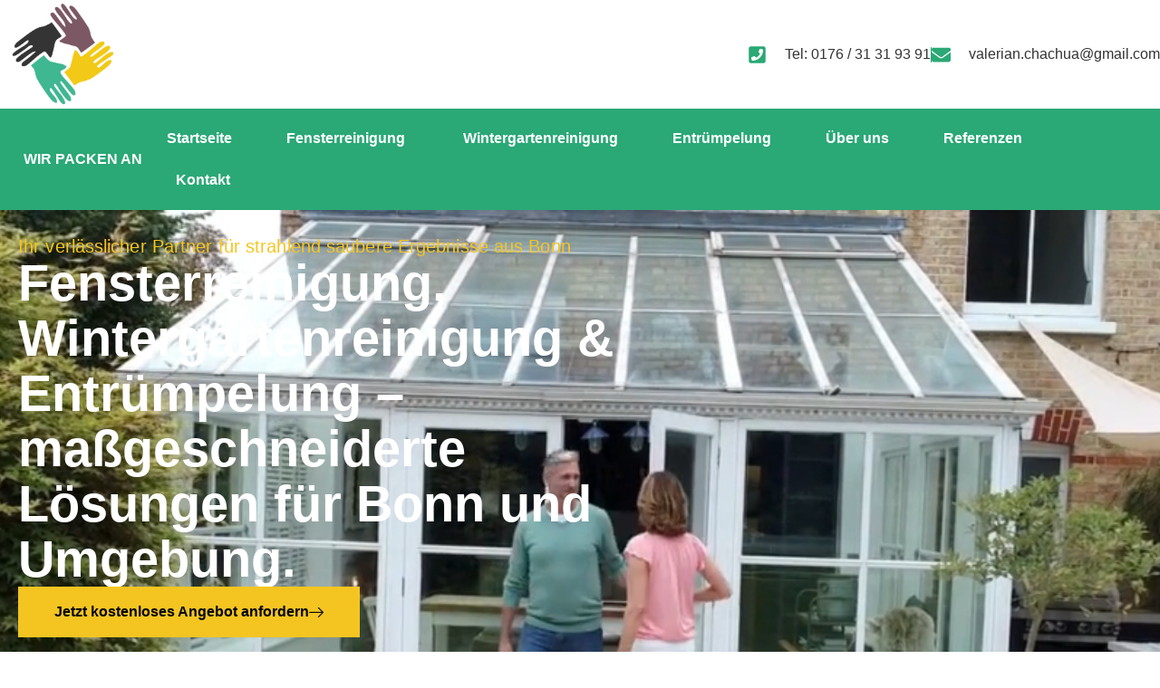

--- FILE ---
content_type: text/html; charset=utf-8
request_url: https://www.google.com/recaptcha/api2/anchor?ar=1&k=6LfEutQqAAAAAGDms3Ym_XU94QdwDkj5zMQhACa1&co=aHR0cHM6Ly9mZW5zdGVyLXdpbnRlcmdhcnRlbnJlaW5pZ3VuZy5kZTo0NDM.&hl=en&type=v2_checkbox&v=N67nZn4AqZkNcbeMu4prBgzg&theme=light&size=normal&anchor-ms=20000&execute-ms=30000&cb=em6wyjtr7abx
body_size: 50524
content:
<!DOCTYPE HTML><html dir="ltr" lang="en"><head><meta http-equiv="Content-Type" content="text/html; charset=UTF-8">
<meta http-equiv="X-UA-Compatible" content="IE=edge">
<title>reCAPTCHA</title>
<style type="text/css">
/* cyrillic-ext */
@font-face {
  font-family: 'Roboto';
  font-style: normal;
  font-weight: 400;
  font-stretch: 100%;
  src: url(//fonts.gstatic.com/s/roboto/v48/KFO7CnqEu92Fr1ME7kSn66aGLdTylUAMa3GUBHMdazTgWw.woff2) format('woff2');
  unicode-range: U+0460-052F, U+1C80-1C8A, U+20B4, U+2DE0-2DFF, U+A640-A69F, U+FE2E-FE2F;
}
/* cyrillic */
@font-face {
  font-family: 'Roboto';
  font-style: normal;
  font-weight: 400;
  font-stretch: 100%;
  src: url(//fonts.gstatic.com/s/roboto/v48/KFO7CnqEu92Fr1ME7kSn66aGLdTylUAMa3iUBHMdazTgWw.woff2) format('woff2');
  unicode-range: U+0301, U+0400-045F, U+0490-0491, U+04B0-04B1, U+2116;
}
/* greek-ext */
@font-face {
  font-family: 'Roboto';
  font-style: normal;
  font-weight: 400;
  font-stretch: 100%;
  src: url(//fonts.gstatic.com/s/roboto/v48/KFO7CnqEu92Fr1ME7kSn66aGLdTylUAMa3CUBHMdazTgWw.woff2) format('woff2');
  unicode-range: U+1F00-1FFF;
}
/* greek */
@font-face {
  font-family: 'Roboto';
  font-style: normal;
  font-weight: 400;
  font-stretch: 100%;
  src: url(//fonts.gstatic.com/s/roboto/v48/KFO7CnqEu92Fr1ME7kSn66aGLdTylUAMa3-UBHMdazTgWw.woff2) format('woff2');
  unicode-range: U+0370-0377, U+037A-037F, U+0384-038A, U+038C, U+038E-03A1, U+03A3-03FF;
}
/* math */
@font-face {
  font-family: 'Roboto';
  font-style: normal;
  font-weight: 400;
  font-stretch: 100%;
  src: url(//fonts.gstatic.com/s/roboto/v48/KFO7CnqEu92Fr1ME7kSn66aGLdTylUAMawCUBHMdazTgWw.woff2) format('woff2');
  unicode-range: U+0302-0303, U+0305, U+0307-0308, U+0310, U+0312, U+0315, U+031A, U+0326-0327, U+032C, U+032F-0330, U+0332-0333, U+0338, U+033A, U+0346, U+034D, U+0391-03A1, U+03A3-03A9, U+03B1-03C9, U+03D1, U+03D5-03D6, U+03F0-03F1, U+03F4-03F5, U+2016-2017, U+2034-2038, U+203C, U+2040, U+2043, U+2047, U+2050, U+2057, U+205F, U+2070-2071, U+2074-208E, U+2090-209C, U+20D0-20DC, U+20E1, U+20E5-20EF, U+2100-2112, U+2114-2115, U+2117-2121, U+2123-214F, U+2190, U+2192, U+2194-21AE, U+21B0-21E5, U+21F1-21F2, U+21F4-2211, U+2213-2214, U+2216-22FF, U+2308-230B, U+2310, U+2319, U+231C-2321, U+2336-237A, U+237C, U+2395, U+239B-23B7, U+23D0, U+23DC-23E1, U+2474-2475, U+25AF, U+25B3, U+25B7, U+25BD, U+25C1, U+25CA, U+25CC, U+25FB, U+266D-266F, U+27C0-27FF, U+2900-2AFF, U+2B0E-2B11, U+2B30-2B4C, U+2BFE, U+3030, U+FF5B, U+FF5D, U+1D400-1D7FF, U+1EE00-1EEFF;
}
/* symbols */
@font-face {
  font-family: 'Roboto';
  font-style: normal;
  font-weight: 400;
  font-stretch: 100%;
  src: url(//fonts.gstatic.com/s/roboto/v48/KFO7CnqEu92Fr1ME7kSn66aGLdTylUAMaxKUBHMdazTgWw.woff2) format('woff2');
  unicode-range: U+0001-000C, U+000E-001F, U+007F-009F, U+20DD-20E0, U+20E2-20E4, U+2150-218F, U+2190, U+2192, U+2194-2199, U+21AF, U+21E6-21F0, U+21F3, U+2218-2219, U+2299, U+22C4-22C6, U+2300-243F, U+2440-244A, U+2460-24FF, U+25A0-27BF, U+2800-28FF, U+2921-2922, U+2981, U+29BF, U+29EB, U+2B00-2BFF, U+4DC0-4DFF, U+FFF9-FFFB, U+10140-1018E, U+10190-1019C, U+101A0, U+101D0-101FD, U+102E0-102FB, U+10E60-10E7E, U+1D2C0-1D2D3, U+1D2E0-1D37F, U+1F000-1F0FF, U+1F100-1F1AD, U+1F1E6-1F1FF, U+1F30D-1F30F, U+1F315, U+1F31C, U+1F31E, U+1F320-1F32C, U+1F336, U+1F378, U+1F37D, U+1F382, U+1F393-1F39F, U+1F3A7-1F3A8, U+1F3AC-1F3AF, U+1F3C2, U+1F3C4-1F3C6, U+1F3CA-1F3CE, U+1F3D4-1F3E0, U+1F3ED, U+1F3F1-1F3F3, U+1F3F5-1F3F7, U+1F408, U+1F415, U+1F41F, U+1F426, U+1F43F, U+1F441-1F442, U+1F444, U+1F446-1F449, U+1F44C-1F44E, U+1F453, U+1F46A, U+1F47D, U+1F4A3, U+1F4B0, U+1F4B3, U+1F4B9, U+1F4BB, U+1F4BF, U+1F4C8-1F4CB, U+1F4D6, U+1F4DA, U+1F4DF, U+1F4E3-1F4E6, U+1F4EA-1F4ED, U+1F4F7, U+1F4F9-1F4FB, U+1F4FD-1F4FE, U+1F503, U+1F507-1F50B, U+1F50D, U+1F512-1F513, U+1F53E-1F54A, U+1F54F-1F5FA, U+1F610, U+1F650-1F67F, U+1F687, U+1F68D, U+1F691, U+1F694, U+1F698, U+1F6AD, U+1F6B2, U+1F6B9-1F6BA, U+1F6BC, U+1F6C6-1F6CF, U+1F6D3-1F6D7, U+1F6E0-1F6EA, U+1F6F0-1F6F3, U+1F6F7-1F6FC, U+1F700-1F7FF, U+1F800-1F80B, U+1F810-1F847, U+1F850-1F859, U+1F860-1F887, U+1F890-1F8AD, U+1F8B0-1F8BB, U+1F8C0-1F8C1, U+1F900-1F90B, U+1F93B, U+1F946, U+1F984, U+1F996, U+1F9E9, U+1FA00-1FA6F, U+1FA70-1FA7C, U+1FA80-1FA89, U+1FA8F-1FAC6, U+1FACE-1FADC, U+1FADF-1FAE9, U+1FAF0-1FAF8, U+1FB00-1FBFF;
}
/* vietnamese */
@font-face {
  font-family: 'Roboto';
  font-style: normal;
  font-weight: 400;
  font-stretch: 100%;
  src: url(//fonts.gstatic.com/s/roboto/v48/KFO7CnqEu92Fr1ME7kSn66aGLdTylUAMa3OUBHMdazTgWw.woff2) format('woff2');
  unicode-range: U+0102-0103, U+0110-0111, U+0128-0129, U+0168-0169, U+01A0-01A1, U+01AF-01B0, U+0300-0301, U+0303-0304, U+0308-0309, U+0323, U+0329, U+1EA0-1EF9, U+20AB;
}
/* latin-ext */
@font-face {
  font-family: 'Roboto';
  font-style: normal;
  font-weight: 400;
  font-stretch: 100%;
  src: url(//fonts.gstatic.com/s/roboto/v48/KFO7CnqEu92Fr1ME7kSn66aGLdTylUAMa3KUBHMdazTgWw.woff2) format('woff2');
  unicode-range: U+0100-02BA, U+02BD-02C5, U+02C7-02CC, U+02CE-02D7, U+02DD-02FF, U+0304, U+0308, U+0329, U+1D00-1DBF, U+1E00-1E9F, U+1EF2-1EFF, U+2020, U+20A0-20AB, U+20AD-20C0, U+2113, U+2C60-2C7F, U+A720-A7FF;
}
/* latin */
@font-face {
  font-family: 'Roboto';
  font-style: normal;
  font-weight: 400;
  font-stretch: 100%;
  src: url(//fonts.gstatic.com/s/roboto/v48/KFO7CnqEu92Fr1ME7kSn66aGLdTylUAMa3yUBHMdazQ.woff2) format('woff2');
  unicode-range: U+0000-00FF, U+0131, U+0152-0153, U+02BB-02BC, U+02C6, U+02DA, U+02DC, U+0304, U+0308, U+0329, U+2000-206F, U+20AC, U+2122, U+2191, U+2193, U+2212, U+2215, U+FEFF, U+FFFD;
}
/* cyrillic-ext */
@font-face {
  font-family: 'Roboto';
  font-style: normal;
  font-weight: 500;
  font-stretch: 100%;
  src: url(//fonts.gstatic.com/s/roboto/v48/KFO7CnqEu92Fr1ME7kSn66aGLdTylUAMa3GUBHMdazTgWw.woff2) format('woff2');
  unicode-range: U+0460-052F, U+1C80-1C8A, U+20B4, U+2DE0-2DFF, U+A640-A69F, U+FE2E-FE2F;
}
/* cyrillic */
@font-face {
  font-family: 'Roboto';
  font-style: normal;
  font-weight: 500;
  font-stretch: 100%;
  src: url(//fonts.gstatic.com/s/roboto/v48/KFO7CnqEu92Fr1ME7kSn66aGLdTylUAMa3iUBHMdazTgWw.woff2) format('woff2');
  unicode-range: U+0301, U+0400-045F, U+0490-0491, U+04B0-04B1, U+2116;
}
/* greek-ext */
@font-face {
  font-family: 'Roboto';
  font-style: normal;
  font-weight: 500;
  font-stretch: 100%;
  src: url(//fonts.gstatic.com/s/roboto/v48/KFO7CnqEu92Fr1ME7kSn66aGLdTylUAMa3CUBHMdazTgWw.woff2) format('woff2');
  unicode-range: U+1F00-1FFF;
}
/* greek */
@font-face {
  font-family: 'Roboto';
  font-style: normal;
  font-weight: 500;
  font-stretch: 100%;
  src: url(//fonts.gstatic.com/s/roboto/v48/KFO7CnqEu92Fr1ME7kSn66aGLdTylUAMa3-UBHMdazTgWw.woff2) format('woff2');
  unicode-range: U+0370-0377, U+037A-037F, U+0384-038A, U+038C, U+038E-03A1, U+03A3-03FF;
}
/* math */
@font-face {
  font-family: 'Roboto';
  font-style: normal;
  font-weight: 500;
  font-stretch: 100%;
  src: url(//fonts.gstatic.com/s/roboto/v48/KFO7CnqEu92Fr1ME7kSn66aGLdTylUAMawCUBHMdazTgWw.woff2) format('woff2');
  unicode-range: U+0302-0303, U+0305, U+0307-0308, U+0310, U+0312, U+0315, U+031A, U+0326-0327, U+032C, U+032F-0330, U+0332-0333, U+0338, U+033A, U+0346, U+034D, U+0391-03A1, U+03A3-03A9, U+03B1-03C9, U+03D1, U+03D5-03D6, U+03F0-03F1, U+03F4-03F5, U+2016-2017, U+2034-2038, U+203C, U+2040, U+2043, U+2047, U+2050, U+2057, U+205F, U+2070-2071, U+2074-208E, U+2090-209C, U+20D0-20DC, U+20E1, U+20E5-20EF, U+2100-2112, U+2114-2115, U+2117-2121, U+2123-214F, U+2190, U+2192, U+2194-21AE, U+21B0-21E5, U+21F1-21F2, U+21F4-2211, U+2213-2214, U+2216-22FF, U+2308-230B, U+2310, U+2319, U+231C-2321, U+2336-237A, U+237C, U+2395, U+239B-23B7, U+23D0, U+23DC-23E1, U+2474-2475, U+25AF, U+25B3, U+25B7, U+25BD, U+25C1, U+25CA, U+25CC, U+25FB, U+266D-266F, U+27C0-27FF, U+2900-2AFF, U+2B0E-2B11, U+2B30-2B4C, U+2BFE, U+3030, U+FF5B, U+FF5D, U+1D400-1D7FF, U+1EE00-1EEFF;
}
/* symbols */
@font-face {
  font-family: 'Roboto';
  font-style: normal;
  font-weight: 500;
  font-stretch: 100%;
  src: url(//fonts.gstatic.com/s/roboto/v48/KFO7CnqEu92Fr1ME7kSn66aGLdTylUAMaxKUBHMdazTgWw.woff2) format('woff2');
  unicode-range: U+0001-000C, U+000E-001F, U+007F-009F, U+20DD-20E0, U+20E2-20E4, U+2150-218F, U+2190, U+2192, U+2194-2199, U+21AF, U+21E6-21F0, U+21F3, U+2218-2219, U+2299, U+22C4-22C6, U+2300-243F, U+2440-244A, U+2460-24FF, U+25A0-27BF, U+2800-28FF, U+2921-2922, U+2981, U+29BF, U+29EB, U+2B00-2BFF, U+4DC0-4DFF, U+FFF9-FFFB, U+10140-1018E, U+10190-1019C, U+101A0, U+101D0-101FD, U+102E0-102FB, U+10E60-10E7E, U+1D2C0-1D2D3, U+1D2E0-1D37F, U+1F000-1F0FF, U+1F100-1F1AD, U+1F1E6-1F1FF, U+1F30D-1F30F, U+1F315, U+1F31C, U+1F31E, U+1F320-1F32C, U+1F336, U+1F378, U+1F37D, U+1F382, U+1F393-1F39F, U+1F3A7-1F3A8, U+1F3AC-1F3AF, U+1F3C2, U+1F3C4-1F3C6, U+1F3CA-1F3CE, U+1F3D4-1F3E0, U+1F3ED, U+1F3F1-1F3F3, U+1F3F5-1F3F7, U+1F408, U+1F415, U+1F41F, U+1F426, U+1F43F, U+1F441-1F442, U+1F444, U+1F446-1F449, U+1F44C-1F44E, U+1F453, U+1F46A, U+1F47D, U+1F4A3, U+1F4B0, U+1F4B3, U+1F4B9, U+1F4BB, U+1F4BF, U+1F4C8-1F4CB, U+1F4D6, U+1F4DA, U+1F4DF, U+1F4E3-1F4E6, U+1F4EA-1F4ED, U+1F4F7, U+1F4F9-1F4FB, U+1F4FD-1F4FE, U+1F503, U+1F507-1F50B, U+1F50D, U+1F512-1F513, U+1F53E-1F54A, U+1F54F-1F5FA, U+1F610, U+1F650-1F67F, U+1F687, U+1F68D, U+1F691, U+1F694, U+1F698, U+1F6AD, U+1F6B2, U+1F6B9-1F6BA, U+1F6BC, U+1F6C6-1F6CF, U+1F6D3-1F6D7, U+1F6E0-1F6EA, U+1F6F0-1F6F3, U+1F6F7-1F6FC, U+1F700-1F7FF, U+1F800-1F80B, U+1F810-1F847, U+1F850-1F859, U+1F860-1F887, U+1F890-1F8AD, U+1F8B0-1F8BB, U+1F8C0-1F8C1, U+1F900-1F90B, U+1F93B, U+1F946, U+1F984, U+1F996, U+1F9E9, U+1FA00-1FA6F, U+1FA70-1FA7C, U+1FA80-1FA89, U+1FA8F-1FAC6, U+1FACE-1FADC, U+1FADF-1FAE9, U+1FAF0-1FAF8, U+1FB00-1FBFF;
}
/* vietnamese */
@font-face {
  font-family: 'Roboto';
  font-style: normal;
  font-weight: 500;
  font-stretch: 100%;
  src: url(//fonts.gstatic.com/s/roboto/v48/KFO7CnqEu92Fr1ME7kSn66aGLdTylUAMa3OUBHMdazTgWw.woff2) format('woff2');
  unicode-range: U+0102-0103, U+0110-0111, U+0128-0129, U+0168-0169, U+01A0-01A1, U+01AF-01B0, U+0300-0301, U+0303-0304, U+0308-0309, U+0323, U+0329, U+1EA0-1EF9, U+20AB;
}
/* latin-ext */
@font-face {
  font-family: 'Roboto';
  font-style: normal;
  font-weight: 500;
  font-stretch: 100%;
  src: url(//fonts.gstatic.com/s/roboto/v48/KFO7CnqEu92Fr1ME7kSn66aGLdTylUAMa3KUBHMdazTgWw.woff2) format('woff2');
  unicode-range: U+0100-02BA, U+02BD-02C5, U+02C7-02CC, U+02CE-02D7, U+02DD-02FF, U+0304, U+0308, U+0329, U+1D00-1DBF, U+1E00-1E9F, U+1EF2-1EFF, U+2020, U+20A0-20AB, U+20AD-20C0, U+2113, U+2C60-2C7F, U+A720-A7FF;
}
/* latin */
@font-face {
  font-family: 'Roboto';
  font-style: normal;
  font-weight: 500;
  font-stretch: 100%;
  src: url(//fonts.gstatic.com/s/roboto/v48/KFO7CnqEu92Fr1ME7kSn66aGLdTylUAMa3yUBHMdazQ.woff2) format('woff2');
  unicode-range: U+0000-00FF, U+0131, U+0152-0153, U+02BB-02BC, U+02C6, U+02DA, U+02DC, U+0304, U+0308, U+0329, U+2000-206F, U+20AC, U+2122, U+2191, U+2193, U+2212, U+2215, U+FEFF, U+FFFD;
}
/* cyrillic-ext */
@font-face {
  font-family: 'Roboto';
  font-style: normal;
  font-weight: 900;
  font-stretch: 100%;
  src: url(//fonts.gstatic.com/s/roboto/v48/KFO7CnqEu92Fr1ME7kSn66aGLdTylUAMa3GUBHMdazTgWw.woff2) format('woff2');
  unicode-range: U+0460-052F, U+1C80-1C8A, U+20B4, U+2DE0-2DFF, U+A640-A69F, U+FE2E-FE2F;
}
/* cyrillic */
@font-face {
  font-family: 'Roboto';
  font-style: normal;
  font-weight: 900;
  font-stretch: 100%;
  src: url(//fonts.gstatic.com/s/roboto/v48/KFO7CnqEu92Fr1ME7kSn66aGLdTylUAMa3iUBHMdazTgWw.woff2) format('woff2');
  unicode-range: U+0301, U+0400-045F, U+0490-0491, U+04B0-04B1, U+2116;
}
/* greek-ext */
@font-face {
  font-family: 'Roboto';
  font-style: normal;
  font-weight: 900;
  font-stretch: 100%;
  src: url(//fonts.gstatic.com/s/roboto/v48/KFO7CnqEu92Fr1ME7kSn66aGLdTylUAMa3CUBHMdazTgWw.woff2) format('woff2');
  unicode-range: U+1F00-1FFF;
}
/* greek */
@font-face {
  font-family: 'Roboto';
  font-style: normal;
  font-weight: 900;
  font-stretch: 100%;
  src: url(//fonts.gstatic.com/s/roboto/v48/KFO7CnqEu92Fr1ME7kSn66aGLdTylUAMa3-UBHMdazTgWw.woff2) format('woff2');
  unicode-range: U+0370-0377, U+037A-037F, U+0384-038A, U+038C, U+038E-03A1, U+03A3-03FF;
}
/* math */
@font-face {
  font-family: 'Roboto';
  font-style: normal;
  font-weight: 900;
  font-stretch: 100%;
  src: url(//fonts.gstatic.com/s/roboto/v48/KFO7CnqEu92Fr1ME7kSn66aGLdTylUAMawCUBHMdazTgWw.woff2) format('woff2');
  unicode-range: U+0302-0303, U+0305, U+0307-0308, U+0310, U+0312, U+0315, U+031A, U+0326-0327, U+032C, U+032F-0330, U+0332-0333, U+0338, U+033A, U+0346, U+034D, U+0391-03A1, U+03A3-03A9, U+03B1-03C9, U+03D1, U+03D5-03D6, U+03F0-03F1, U+03F4-03F5, U+2016-2017, U+2034-2038, U+203C, U+2040, U+2043, U+2047, U+2050, U+2057, U+205F, U+2070-2071, U+2074-208E, U+2090-209C, U+20D0-20DC, U+20E1, U+20E5-20EF, U+2100-2112, U+2114-2115, U+2117-2121, U+2123-214F, U+2190, U+2192, U+2194-21AE, U+21B0-21E5, U+21F1-21F2, U+21F4-2211, U+2213-2214, U+2216-22FF, U+2308-230B, U+2310, U+2319, U+231C-2321, U+2336-237A, U+237C, U+2395, U+239B-23B7, U+23D0, U+23DC-23E1, U+2474-2475, U+25AF, U+25B3, U+25B7, U+25BD, U+25C1, U+25CA, U+25CC, U+25FB, U+266D-266F, U+27C0-27FF, U+2900-2AFF, U+2B0E-2B11, U+2B30-2B4C, U+2BFE, U+3030, U+FF5B, U+FF5D, U+1D400-1D7FF, U+1EE00-1EEFF;
}
/* symbols */
@font-face {
  font-family: 'Roboto';
  font-style: normal;
  font-weight: 900;
  font-stretch: 100%;
  src: url(//fonts.gstatic.com/s/roboto/v48/KFO7CnqEu92Fr1ME7kSn66aGLdTylUAMaxKUBHMdazTgWw.woff2) format('woff2');
  unicode-range: U+0001-000C, U+000E-001F, U+007F-009F, U+20DD-20E0, U+20E2-20E4, U+2150-218F, U+2190, U+2192, U+2194-2199, U+21AF, U+21E6-21F0, U+21F3, U+2218-2219, U+2299, U+22C4-22C6, U+2300-243F, U+2440-244A, U+2460-24FF, U+25A0-27BF, U+2800-28FF, U+2921-2922, U+2981, U+29BF, U+29EB, U+2B00-2BFF, U+4DC0-4DFF, U+FFF9-FFFB, U+10140-1018E, U+10190-1019C, U+101A0, U+101D0-101FD, U+102E0-102FB, U+10E60-10E7E, U+1D2C0-1D2D3, U+1D2E0-1D37F, U+1F000-1F0FF, U+1F100-1F1AD, U+1F1E6-1F1FF, U+1F30D-1F30F, U+1F315, U+1F31C, U+1F31E, U+1F320-1F32C, U+1F336, U+1F378, U+1F37D, U+1F382, U+1F393-1F39F, U+1F3A7-1F3A8, U+1F3AC-1F3AF, U+1F3C2, U+1F3C4-1F3C6, U+1F3CA-1F3CE, U+1F3D4-1F3E0, U+1F3ED, U+1F3F1-1F3F3, U+1F3F5-1F3F7, U+1F408, U+1F415, U+1F41F, U+1F426, U+1F43F, U+1F441-1F442, U+1F444, U+1F446-1F449, U+1F44C-1F44E, U+1F453, U+1F46A, U+1F47D, U+1F4A3, U+1F4B0, U+1F4B3, U+1F4B9, U+1F4BB, U+1F4BF, U+1F4C8-1F4CB, U+1F4D6, U+1F4DA, U+1F4DF, U+1F4E3-1F4E6, U+1F4EA-1F4ED, U+1F4F7, U+1F4F9-1F4FB, U+1F4FD-1F4FE, U+1F503, U+1F507-1F50B, U+1F50D, U+1F512-1F513, U+1F53E-1F54A, U+1F54F-1F5FA, U+1F610, U+1F650-1F67F, U+1F687, U+1F68D, U+1F691, U+1F694, U+1F698, U+1F6AD, U+1F6B2, U+1F6B9-1F6BA, U+1F6BC, U+1F6C6-1F6CF, U+1F6D3-1F6D7, U+1F6E0-1F6EA, U+1F6F0-1F6F3, U+1F6F7-1F6FC, U+1F700-1F7FF, U+1F800-1F80B, U+1F810-1F847, U+1F850-1F859, U+1F860-1F887, U+1F890-1F8AD, U+1F8B0-1F8BB, U+1F8C0-1F8C1, U+1F900-1F90B, U+1F93B, U+1F946, U+1F984, U+1F996, U+1F9E9, U+1FA00-1FA6F, U+1FA70-1FA7C, U+1FA80-1FA89, U+1FA8F-1FAC6, U+1FACE-1FADC, U+1FADF-1FAE9, U+1FAF0-1FAF8, U+1FB00-1FBFF;
}
/* vietnamese */
@font-face {
  font-family: 'Roboto';
  font-style: normal;
  font-weight: 900;
  font-stretch: 100%;
  src: url(//fonts.gstatic.com/s/roboto/v48/KFO7CnqEu92Fr1ME7kSn66aGLdTylUAMa3OUBHMdazTgWw.woff2) format('woff2');
  unicode-range: U+0102-0103, U+0110-0111, U+0128-0129, U+0168-0169, U+01A0-01A1, U+01AF-01B0, U+0300-0301, U+0303-0304, U+0308-0309, U+0323, U+0329, U+1EA0-1EF9, U+20AB;
}
/* latin-ext */
@font-face {
  font-family: 'Roboto';
  font-style: normal;
  font-weight: 900;
  font-stretch: 100%;
  src: url(//fonts.gstatic.com/s/roboto/v48/KFO7CnqEu92Fr1ME7kSn66aGLdTylUAMa3KUBHMdazTgWw.woff2) format('woff2');
  unicode-range: U+0100-02BA, U+02BD-02C5, U+02C7-02CC, U+02CE-02D7, U+02DD-02FF, U+0304, U+0308, U+0329, U+1D00-1DBF, U+1E00-1E9F, U+1EF2-1EFF, U+2020, U+20A0-20AB, U+20AD-20C0, U+2113, U+2C60-2C7F, U+A720-A7FF;
}
/* latin */
@font-face {
  font-family: 'Roboto';
  font-style: normal;
  font-weight: 900;
  font-stretch: 100%;
  src: url(//fonts.gstatic.com/s/roboto/v48/KFO7CnqEu92Fr1ME7kSn66aGLdTylUAMa3yUBHMdazQ.woff2) format('woff2');
  unicode-range: U+0000-00FF, U+0131, U+0152-0153, U+02BB-02BC, U+02C6, U+02DA, U+02DC, U+0304, U+0308, U+0329, U+2000-206F, U+20AC, U+2122, U+2191, U+2193, U+2212, U+2215, U+FEFF, U+FFFD;
}

</style>
<link rel="stylesheet" type="text/css" href="https://www.gstatic.com/recaptcha/releases/N67nZn4AqZkNcbeMu4prBgzg/styles__ltr.css">
<script nonce="EiTYWUR2-pc_H4l5Gb1jvQ" type="text/javascript">window['__recaptcha_api'] = 'https://www.google.com/recaptcha/api2/';</script>
<script type="text/javascript" src="https://www.gstatic.com/recaptcha/releases/N67nZn4AqZkNcbeMu4prBgzg/recaptcha__en.js" nonce="EiTYWUR2-pc_H4l5Gb1jvQ">
      
    </script></head>
<body><div id="rc-anchor-alert" class="rc-anchor-alert"></div>
<input type="hidden" id="recaptcha-token" value="[base64]">
<script type="text/javascript" nonce="EiTYWUR2-pc_H4l5Gb1jvQ">
      recaptcha.anchor.Main.init("[\x22ainput\x22,[\x22bgdata\x22,\x22\x22,\[base64]/[base64]/MjU1Ong/[base64]/[base64]/[base64]/[base64]/[base64]/[base64]/[base64]/[base64]/[base64]/[base64]/[base64]/[base64]/[base64]/[base64]/[base64]\\u003d\x22,\[base64]\x22,\x22GcOhw7zDhMOMYgLDrcO7wrbCkcOcbcKEwpDDqMOgw4dpwpwwDQsUw6FsVlUXXD/DjlnDqMOoE8KVbMOGw5sfLsO5GsKrw74Wwq3CqsKSw6nDoSvDucO4WMKISC9GVA/DocOEOcOaw73DmcK4wohow77DnyokCG7CizYSYnAQNlwfw643LsOBwolmMyjCkB3DtsODwo1dwp5WJsKHF0/[base64]/w7fChSbDlsO9w43Dok4XFzpaw4PDocKMJsO9ZsKjw5QDwpbCkcKFRsKrwqEpwqzDqAoSLCRjw4vDiVI1H8OOw4gSwpDDscO+dD1jIMKwNyHCmFrDvMORIsKZND/Cp8OPwrDDswnCrsKxUyM6w7tPaQfClXIPwqZwAMKewpZsKsORQzHCr2RYwqkEw7rDm2x8wqpOKMO3bknCtirCo25aKlxMwrdWwrTCiUF2wpRdw6taSzXCpMOvDMOTwp/CtnQyayVsDxfDmMOQw6jDh8Kiw4BKbMOfRXF9wqnDjBFww7zDv8K7GRbDgMKqwoI7CkPCpSlVw6gmwr7Coko+QcOdfkxkw44cBMK9wpUYwo1xS8OAf8OGw75nAwHDjkPCucKGE8KYGMKyGMKFw5vCgcKowoAww5XDmV4Hw5fDjAvCuVtdw7EfDMKFHi/[base64]/[base64]/[base64]/Dml7DoT3DkkRmwoLDm28JAMOyfm/[base64]/[base64]/[base64]/NUhmw77Dg2FHw4vDghYTw7/DtsKHV3LDvTLCqMKtJRosw67ChcK2w5gnwrzCtMOvwoxNw5rCkcOIL3JVTTpUDsKLw6XDr3kYwr4JTEjCscKsfcObFsKkWQt6w4TCiydzw6/CvBnDnMK1w6o3T8K8w79feMKQV8K9w7kMw6jDgsKDdi3CqMK4wq7DtcOQwrLDosKCZSZGwqMYTCjDqcOywrjDu8Kxw6bCqMOewrHCtxXDgW5VwrrDncKiPVIFeQjDuWN3w4PDhMORwoPDtGvDoMK9wpE1wpPCuMKtw6AUfsOMwpbDuA/DmG/ClVJEY0vCi31gLDM2wr11L8OtWSYBUyjDlsOmw5Fdwr1qw7fDmgTDhEjCvMKgwqbCmcK2wpMPLMOCS8OLB2dVOcKIw6/ClDloOQnDi8KAdgLCsMOJwq5zw4PCjjjDkH3CgmjDiHXCvcKCFMOhCMOiTMOFLsOpBCgsw4MWwot/[base64]/wpXDmMKmDyXDjz9/wol/[base64]/[base64]/CiThww5VaICA2HXjCk8OuLMKDwr1Sw4TChCHDp1LDkV5IR8KOT00BbwNkc8KwdsO6w6rChnjCjMKAw7ccwrvDogvCjcOlBsKUXsOXFiofLUQKwqU/SXzCrMKod2gww4zDsnxdY8OOfk3DkyPDl3Mwe8OXYifDhMOQw4XDgW8cw5DDpCx/YMOHCEJ+WEDDvMOxwrAVcm/DisOQwpXDhsKHw7Qnw5bDrcOPw6nCjmXDksKjwq3CmwrCpcOow6fDucORAl7DlsKzE8Onwr8zXcKDJ8OGHMORZUcPw6wmW8O3MFjDgWnDh3bCi8OyRy7Cj1rDr8Oiwr7DmkvCr8OAwpsyblwJwqYqw4U1wqjCscKbU8O9CsKyOx/ClcK1ScKcaz5XwrPDksKWwonDhcK1w7HDq8KlwppqwqzCjcOlccO3KMOew5tRw6kZwqgoKEXDh8OPd8OCw786w45IwpcdOwtDwo1fw4N5VMOKFEAdwr7Dk8O1wq/Dp8K3SV/[base64]/w5LCslHDusOFX8OGwprCrT4wEUTDvsKzw6jDul/DhVFlwoptJjLCs8KewpEUecOcFMKAEV9Pw63DmH8Qw6EAb3TDksOgNk9Ew7F9w5vCosO/w6o8wrTCoMOuRsK7wpYmRVtCCz8JMsOFGsK0wqFFwolZw79sfsKsUihAIgM0w6PDqjjDisOoJTUmcToTw53DpB5xWX1fNTjDlk/Dlg0HUmIhwonDrnjCpRBhdWEETQM/GsKqwotrRBfCmcKCwoQFwqwKUsOhF8KNFUZ5XMOnwp9XwrZTw5/DvcOUZcORClrDpMOoN8KVwqLCqhx9w4vDtkDCiXPCp8Oiw4PDo8OLwqcfw5QrLwMDw5IpPiRPwoHDksOsCMKUw5PChcKww4AlG8KzHBwBw7o7BcKnwrgNwpB4IMOmw45LwoUewqbCgsOKPS/DpCbCo8OKw7DCuHNGJMKBw4LDonVID3rDmjMVw6wXIsOKw4xqcmDDr8Kgf1YWwpx5T8O5worDlsOTI8O0VcKIw5fDv8KiDitXwq8CTMK7RsO6w7fDuVjCq8OCw7PClhU6WsKfFhbDvREcw75qb2lIwrvCo18dw5XCpcOww6wuWsKgwovCkcK7PsOpwoDDisO/[base64]/DnWTCr8ORw7zDhsOpw7UwKiXCs33DhF8fNmjDskwow7UPw5LCol7Cp1/CrsKowobDvDomwoXDosKSwo0DGcKuwrN2bH7DvGV9Y8OXw4lWw6fCpMOaw7nCuMK3e3XDtsKfwr3DszfDh8KgJcKOw7DCl8KOwr7CiBEcZcKhb24rw790wrQywqYlw7pMw5fDhF0oJcOEwrM2w7pNLmUrwr7DoQ/[base64]/AsOVw7g1JE/[base64]/CjMOWwq7DlcKeHWjCr3sMwobCp30rwp3CksK6wrBFwq7DsCN4Xw3CqsOaw4R7NMORwqfCnVDDv8OtAQ7DtHsyw77ClsKrw7gCwpwxbMODE2IMcsKcwrlSb8OfE8KgwpfDvsOowqzDnlVKY8KXXsKHXBXCh25SwqNWwrBdHsKrwrDCmyLChlx0bcKHSsK/wq4zJmwTIHkuScKCwozDkz/CkMKrw47DnhAGenE9fktOw5Eiwp/DiGdSwpvCuy/CqVTDh8OmBMO6JMKpwqBAew/Dh8KqGXPDnsOZwq7DlR7Dtmwrwq7CpiItwpjDvkXDosOLw4hewqnDi8OFw7gawqILwqlzw6QsJcKaLsOaHGHDrMKjFXorY8Kvw6p8w67Dh0fCkAFrwr7CocKqw6V/W8O6MEHDk8Kua8OYAHPColbDssOISTB1WTDDk8ORGHzCnMOVw7nCgAzCtkbDl8KzwoczIjcjVcODS2wFw4EMw5IwX8K0wqVqbFTDpcKFw5/DqcKUVcObwqd3AwvCi2nDgMKpQsOJw63CgMO6wpjCvMOswpfCh2lNwrouem/CtTB8VTbDmBXCoMKGw7vCsHQnwoctwoAowq5OFMKTRMKMGwHCl8Orw6VwF2MBP8OudScPcsK4wr5tUcOAJsOdLMKYdz7DgWdCa8Kbw7IYwr7DlcKwwrDCgcKNTil0wqtAHcOCwrvDqsONKMK/GsKuw55Aw4ZXwqnDoljDpcKUO3k+VFvDuyHCtEI8ZVBSXl7DnDrCvGLDk8O3BSo/L8OawrHDg3bCiy/DhMK7wpjChcOowqoVw7l4CVXDun7Cq2PCo0zDvFrCnsOfNsOhZMKdwpjDgSMcTnrCgcO2wpFow6l9XjfCvT5nHhRvw4RjPzt0w5c+w47DpcO7wq9kRsKlwqRdDWxNVhDDtMKeGMONXMOFfilywoh6EsKPBElGwqEaw6YGw7fCpcO0wpc3ci/DocKJw4fDlyJ2KX9kM8KzBG/DksK4wqFkIcOUe2BKH8OjbcKdw54RMz88XsOXHVDCqQ7CrsK8w6/Cr8OKa8Olwrcuw7fDg8KVHX7Cq8KDXMOccz9/fMO5M0/[base64]/Cm8O2XzvDjEhzSnnDlMK8C8ObwoAnG1UHaMOBfsK2wrUsU8Kew6bDkXEjAArDrB9bwosywoTCpW3DgzNkw6txwoTCuULCncKhTcKYworDmTAKwp/[base64]/[base64]/[base64]/HMOcw4w3w6fCkcOWwoB5asOZXMO8AHTCgsKOw7EawqxYD2hhSsKmwrodw6Z2w4QUTcKXw4ouwrdzaMKqe8Onw70YwpvCqG/[base64]/DscKzPMOZwrNSw7LCnzVgL8KpwqNjYzDCpW/CksKKwq7DrsKgwqs3wr/CnwA+P8OKwqJcwqR8w7xAw7vCvMOFGsKKwobDscK4V2otSy/[base64]/AVlyw7kjwrI4wpvCinTCqsK0C8O/w4vDiiYfwqN5w54wwrUNw6HDgVDDninCnV9Wwr/CpcKQwrrCjHLCrcO6w7rCuVrCnQbCjRHDtcOEe2bDhQXDuMOEw43CgMKcGsKoWcOlIMOCHsK2w6jDlsOVw4/CvnY+MhgfS3JmZ8KCCsONw5jDscKxwqofwrDDv0o6IsKMaQlVKcOje0hUw5YLwqEGMsKzIsOsAcK/aMOfXcKMw4JVWXDDssOLw64gZMO2woprw4/CikLCu8ObwpHCssKrw5PCmcOSw7sSwrZJe8Ovwp9wdgnDlMKROsOVwrgIw6HDt0PClsKlwpXDizrDv8OVdS06wprDrAEMAhptXkxocAoHw4vDgXYoHMOjGMOuVzoZOMKcw7jDi1pqcWzCilhlQmJwOnPDuUvDoC/ChkDCncKfHMOQC8KOTsO5A8OtFWQzMBVhScK7FSIbw7bCkMOjPMKFwqV7w4M5w5nDo8OSwoIvwrHCvmfCnMOQFMK5woReLQINDGHCuTReLhHDnFjClmcewrUuw4DCth81TcKUTsOCX8Klw6bCklR4N3jCjcO2wrg7w7k7wp/[base64]/wq49U8KqTHAFAsKKRMOJwqoWcMKjEhjCgsKNwrzDrMOWOsOzQQvDhcK1w7HCrjjDv8KGw7dUw6w1wqvCnMK5w7wRFBEAUcKAw4w+w5LChBE5wq0nTcO+w6AGwqxxJsOhf8Klw7bCpMK1VcKKwpAvw73DhsKjJxE4FMKrCArCu8OpwotLw4tLw5M8wp/[base64]/DmA8GIsOvQcOSw6wNwq3Ct8O6NsOdw5DDoVPDlyzCj2XCknPDqMK2KnjDrhdrOGHCvcOywrzDn8KHwqPCuMOzwp3DmUh5Vn8TwqnDgD9WZUwMAnc/ccOswozCrkICwrnDpm5hwrwBF8KxJMOFwrvCosKgcy/[base64]/[base64]/FMK8w4XCv8Onw5h6w5JCw5rCm8KcB8Kbw6JGawPDksOAI8OawowYw7syw7PDgcOnwqwuwpLDv8K9w6Nsw4jDu8OtwpvCicK/w6xSLUTDtMOPBcO5wprDr1Rwwp/Du1Znw6gKw50bccOuw68bw4Jvw7DCkzNdwo7DhMOUTCLDjxFIKGIow7R9a8KqBigxw7tuw57CssOtBcKUZMO/RwDCgMKtTWrDusOtLChlRMOmw7/CuhfDkVRkIcKxaRrCncKScGIPWMOhwpvDj8OEDhJ8wpzDs0TDh8KXwpvDksOjw5oMw7XCoTYVwqlgwoZOwp4YKyDDssKdwo0Kw6J/HXckw4g2D8KTw7/Dvyl1KcOtcMOLFMKJw6HDlcOSFMK8IsKmw4/[base64]/[base64]/ClnIgwpVAYcO4T8OswqLDtsOZM8OYwo9eFcKZPcOEFnVxwrfDo0/DggLDtXHCo1vCrQZJIWQcdhV3wqjDhMO7wrJxesKGYcKHw57DoXbDu8KnwrcxOMK3XQxfw4d/wpsjF8OSeQhlw7FxD8O3FMKkSR/CqjlnCcOEcG3DrjlsH8OaUsOdwp5wHMOfaMOcZcKawp8NUVMYVD/Dt1HCiijDrHZNCADDvsK8wqzCoMOBPinDpybCucOQwq/DmgTDvMKIw5lzaynCoHtSAFLDsMKCW05Sw4bDt8O8eFAzVMKvFzLDmcK2XjjDlsKjw6wmKkUGTcOHJcKLOi9FCW7DgFLClAQ6w6XDgsOSwqZCUl3CtmgBScK1wpvCt2/[base64]/w7xvw5d9w79GUVrDh2nDvcK4Y8OAw6QZw7vDoHLCk8OIHnQGOsOIEMKsBDHCi8OrbRI5GMODwp9eFEPDo0dpwopHRcOrZSl1w6/[base64]/U1Eowrs9KXXCiMKqw68fdMOtwqM6woDDt8Kpw4Y3w7bCnzDClMOtwoQtw5fCi8KuwrlqwoQLb8K9PsKBExZFwp/[base64]/[base64]/Clk7CokvDllxyw50BR8OeXcKkw5UCQsK9wrHDo8KOw6gSKXzDvsOAXGJGL8OLQ8OGVDnCrWvClMOLw5oBKgTCuARuwoQ0JcOtUh59w6bDssOjGMO0wqLCnwEELMOsYioTccKybzTDnMOENG/CkMK4w7ZFQsKCwrPDmcKsZiQQZzrCmnI9ZcOCXhrCi8KKwp/CpsOzScKhw4dwM8KNdsOHCmtQOmPDqwhswro0wpvDisOZCcOEY8OMAyZ0fkTCii4Fw7XClmjDt3luUlgQw717VsKew4BcQSTCqsOefMKORsODN8OScnhfR13Duk/CusOBcMK7ZcONw6rCpxjCkMKKTnVMDlHDnMKOfBIEYmAaJcKww5vDilXCnBXDmDYUwoI4w7/[base64]/[base64]/[base64]/ConHCh8K0F8Oow7HCicKew4kCDlnCrMO5w79wwprDnsOFPMOYa8KcwpfDvcOKwr8OfMOGQcKTcsOUwoIRwodMW0ZmeRTCiMKnVF7DocOvwo1ew67DgsO0QmPDoAtwwrjCsyURPFQkFcKke8K+XG1Bw5DDjFFlw4/[base64]/[base64]/DuMKQSMKdJcOkdwvCpcK4w6LDvcKlw7RywqtFIwDCoTrDjRhJwojDm20hJ3HDqkdIeSYawpTDu8Kww6lMw7DChcOaMMOfFMKcCsKUJ2RRwoXDuRnCvhbDvlrCr0LCl8KNC8OkZ1thKE5KDcO6w4N3w49jAMK4wq7Dtl8wBiIAw7bClBkveT/Cp3JiwoLCqyIuXcKQaMK1woHDpEwVwoUpw6rCm8KkwpvCuDYZwph2w6xgwoHDmzdcw48DCCERwr09EcOLw7/DpF4Uw4U/JsOaw5DCp8OjwpLDpjpgE1oZKlrDncK9XGTDlj1SIsOZfsKfw5Zuw6DDscOfPGlaWcKoTcOCacO/w6ktw6zDo8OYM8OqNMO2w5I0bhtrw5p5wrZpdRkMHV/[base64]/wq4OwqdLw7kjw7Fvw5bCswzCoQIVw4fDhGNjNTIiTXRgwpNDC2kCCDTDmcOXwrzDrUDCkD/[base64]/[base64]/CpwVzCsK1wqcsC8Omw4ZXXMKrDsK9f1VswozDj8OZwoPCs38Xwrdzwp/[base64]/w4nDlMOpBnELw6zDk8KCw7plw6/DmsK8wobDpMOEKXnDrhbDt2nDkk3CncKRM3bCjFgEQcO/w4skKMObZsOXw5IQw6bDm17DmDoJw7fCncO4w5MWRMKcJSw4D8OTAXrCkGTDh8O6TgwbdMKldiogwqRNeWfDhlITEnvCvsOQwqQ5RX/CkHXCiVPDrHY3w7MLw7TDmsKFw5jClcKhw6TCo0rCjcK8R2DCusOsZ8KfwoM6CcKkWcOtw6MAw4cJCDnDoCTDhAgnR8OJIm3Cgw7DhV0YaSZQw7xSw7ZmwrUpw5HDmjLDiMKVw6wtfMKtLR/CjksVw7zDlcOKXDhNd8OsRMOeYFTCqcKNUh0yw58qJsOfMsKMCgl6FcOhwpbDl2dzw6gCwqjCgyPCjA/CoBYzSEzCiMONwrnCksK1ZnPCkMOqEzo0GiEuw5TCk8KLQMKsNyvCv8OqHyoacQw8w4opWcKPwpjCm8O9woVaUcOiJX0XwpLDnCJZa8OqwqvCgEsDcj59wqjCmMOQMsK3wq7CuQpLRcKYWVnDplfCv2Ilw6cxTsOLX8O0w7/DoDjDmwkHOcOfwpVKX8OUw6fDvMKYwoBmMGMWwoXCn8OJYC5LSD/CqkoCacKabsKCJQNqw5fDux/Dm8KtbMOndMKZOsOxZMKhLsORwpF8wr5CIjTDoAUfNkXDqgnDsA5Lwq0XEmpPCyIIFyzCssK1SMOUBcKDw77DrzrCqDrDmMOXwqTDhHJWwpDChsOlw4ojEsKDacK/[base64]/[base64]/BMKmw690GwAawpPCmRfCrDpNw6fDq0fDrHDCmW5ZwrgZwqzDu3l5A0zDtzzCtcKZw7FRw71IO8KawpDDhTnDlcOVwptFw7HDp8OiwqrCtCDDqsKNw5EZTMOmSiHCrcOVw6lFdX9Rw4UaUcOfwqzCpTjDhcOKw4XCtjDCncO6bXDDtGvCtBPCnjhLb8KxScK/OcKKeMOdw75HQsKsFF49wrRoY8Odw7jDsCcqJ01HK3Ecw4LDkcKjw5wPK8OwABxJQwRQIcKReE8BGAUdVjldw5JtH8OVw5hzwr/CucOTwopESRgXJsK+w45Uwp7DlcOVHsO3acObwozCr8KjBwsEwr/ChcORPcK0McKCwq/[base64]/QMKOBzESw7loKcOlQSJzw5vDjsKBbW3Cr8OROWB8RsKDCMKGNFXDn1UXw4EyA13DjBggEnHCrMKQHcOCw4jDkH5zw50kw45Pwo/[base64]/ClsOIDT3DsRMSY8OnQcKad1t7wozDnMOAwrLCuBspcsOFw6LCkMK/[base64]/w6Q/wr7DqcO5w53CuEPDtMKow6/CtcKdwpNdfcKtdyvDocO3ecKqHMOTw7HDuBJ6woRawoEIB8KGTT/Dv8KWw67CkF3DpMO1wr7Dj8O+Qzo0w5PCoMK/wqnDikd1w7ZEbcKkw4sBG8OtwqZfwrlbWVEeX1zDlyJ3PVlqw41ewqvDosKqwrbChVZXwpgSwo4tAQwPwpzDgcKqBsO7W8KYT8KCTD4Wwoxww7HDjnnDnnrClmsif8K7w70oUsOYwqV1wrvDmx7Dhz4iwrDDt8Otw5jCosOUUsO/[base64]/DmQ1bCjnDhMOWallDTwNnw4DDploVAgk8wplJG8Odwq4AY8KmwoYSw60NcsOlwqTDmlYVw4jDqkXCicOMXT3Dk8Kme8OMY8OHwoXDmcOWDWgVw5fDsCFdIMKjwpsjez3DsDAEw6BPM0dHw7rCg04EwqrDgsOwZ8KuwqfChHTDon5/w53DhSF8XxNxP3PDsxJ8NcOSUkHDtMOuwoh4ZS5swpM6wqAMVnjCqsK/[base64]/DjsKUd8O6woQnwqDChzVtfVbCviPCsE9IR1R6w53Dn1/Cp8K5GTnCkMK+e8KbS8O/QmvCk8O5wpvDt8KzUg3Cs3nDvk0Fw4TDp8Kjw63CmsKHwo5ZbyXClcKRwphzG8OMw4DCiy/DkcOlwpbDpVVtb8O4wr4iK8KcwpHDrUlVCAzDpW5iwqTDvMOIw7FcQwjDjVJww5/CnGJYNU7DpGxjZsOEwpxPM8O1fCwow7XCt8KVw7zDg8K5w7LDonXDkcKRwr3CkVDDv8Oww7XCjMKZw59bUhfDqcKJwrvDqcKaJTcUNm7DncOtw6UFV8OEWMOkw5BhasKkw5FMwqnCvcK9w7PDt8KAw5PCqW7DiDnCpUTCn8OaDMK0M8O0TsO/w4rDhsO3A1PCkG9RwrgMwpgTw57CjcK5woQqwqfCjTFoLFB9w6BswpPDqC3CgG1Fwr/CliF6BEzDsEoFwrHCt2nChsOzY1s/G8OnwqvDssOhw7g5bcKPw5bCsmjCuQ/[base64]/DrkMTw7s/w5rDnsOPAnTDqsOidQfDmMKmwqDDsMK5w77CvcOef8OJL3nDksK9DMKawp4YbifDu8OWwowuXMK/[base64]/LQXCjBrDiA3DucKKcsO2X2zCisOoPTdVbMKRZRPDtsKkVMK5SMOewo1uUC/DssKbOMOWGcODwoDDl8KIw4XDvGnCgwEQGsOuPj7DnsK/w7ASwqjDs8ODwoXDogFcw40Cw7zDtRnDgXwIATFKSsOjwpnDscKmD8KyZMOtQsOPbyd+chRxCsKbwo5DeQzDsMKLwrfCoWcFw63Cv1dQMcO8RinCiMKBw47DocOHUAB5TsK3cHzDqQI0w5/ChMKgK8ONw5nCtQXCuxTDomjDll3ClMO8w7nDs8KZw4Isw7zDlk/[base64]/DmT/CrMKhAMK1w5Faw4UFHMODw7rCilDDigDDicOofsOmYELDnxUKOsOUNSQOw4bCksORUB3DrsKUw51QW3bDqMK0w7bCnMORw6xpNkvCvBjCgMKuHD93FMOCBcK9w4vCs8KBRlQ5wqMEw4/CgsKRasK3XsK/wokjVA3DsGwPMcKfw49Lwr/DtsOjVMKzwovDryZJUEbDhcKPw5bDpiHDo8OTTsOqC8KEYhnDs8OTwqvDscORwrzDhcK3DCnDrihDwr0qccKdI8OqVVjCvSsofSUKwq/CkUoATjx6fsKsBcKdwqc7wr5rX8KpMhnDkkTDtsK/TEjDkDJ2H8OBwrbDsHfCv8KDw7l7HjvCtcOxw4DDlmUtw6TDlgXDg8K2wo3DqHvDg1jDn8OZw7QoO8OcLsK0w6BlXH3Cn1MzW8OzwrpxwrTDiXjCikTDocOMwq3DrEvCqcKFw7/[base64]/w4DCqsK6wonClMKQV1TDr8K+wrY/NsOmw5HDt2wvwoE0GR0+wrBPw6rChsOTSSgew6oxw7fDj8K4NMKbw45Sw7I+R8K7wqY6wofDqixZADZWwoERw7XDk8KVwojCi0BYwrd1w6/DhlfDkMOsw4EucsOyTh3CtklUa0vCpMKLJsKjwp5qQErDlR0ydMOpw6jDpsKvw7DCr8OdwoHClMOsNDzCj8KWfsK4wpvDlANJF8KEw53CksKkwr3Do2DCisOpCydQfMOAMMKkTzt/fcOiFxLCg8K/UjwTw6MjdlAgw53DmcOJw4PDjMOdQjNjwoUKwq1jw4nDnTANwqMBwqbCgcOoRMK0w5nDkFbChsKjMB0KYcOXw5/CmyZGZiPChkLDkj5qwrXCnsKceDDDnAcsIsOIwrrCtm3DjsOSw51hwrJLeQAYOyJTw5TCgMKCw6xCGkfDuh/DkcO2w53DnzLDk8OPLSbCkcKoOsKaFsOtwqzCugLCnsKZw5rDrD/[base64]/[base64]/CgsOpYjtnwp9Ub0nDgMKww6bDssOPw7UxaMK2YC4rw5FSwq9Uw7XCkWkFLcKjw5rDpsOFwrvCncKZw57Ctgo0w7jCpsKbw5pED8O/wqliw5XDilXCksK5woDCjHYxwrVlwovCpyjClMKMwqd+cMOYw6DDs8K4cSnCsTN5wqvCtEtVWMOAwrQ8G1zDrMKyBULCjsOIC8KfSMOQQcKSfHvCicOdwq7CqcKlw7TCgSZtw4RGw60Swoc/SsOzwqAHejzDl8O+ZW3DukMNJyQcURLCuMKmwp/CvsO2wpfDsVrDszlIExXCjEtbEsK5w4DDv8KHwrLDqcOyC8OeGTPDucKfw7sDw5RJNcO/EMOhQMKkwrdpKyNuacKtdcOswoPCmlJUDC/DuMKHFBBrf8KNfsOAAi9dNsKIwoJ6w7JUPljCjE05wpjDuShyfylLw4/Dv8Kiwo8sOVDDuMOYwoQ+XC12w6JMw6E1JMKNTyPCncOxwqPCtx1lKsKXwqtiwqAgY8OVC8OfwqtqMj4XFsK4wqHDqyHDmV0RwrV4w6jCtcK0w7xob2PCnkUvw7xbw6zCrsK/aHoZwovCtVVDPhsCw7XDkMKiUsKRw63Do8O2w67DgsKjwoFwwp1fHFxbD8ODwrTCoBg9w57DicK7SMKxw7/DqMKywqHDvcOwwoPDicKqwpjCjBXDsDfCtMKcwokjcsOtw5wJannClyYyJzXDlMOuUMOQaMO0w6TDoR9vVMKWHFHDucKzbMO6woBPwq1Twqk9EMOcwoBbScOrDTNNwoUJw5vDtjHDg2INHGLCi3nDmRt1w4Qpw7zCoVwcw7HDm8KKwqMhIX/DoG/DjsOTLn7DtsOqwqoRAsOPwpnDmycLw7ATwqLDl8OIw5NfwpJIIE/DijY/wpF5wpXDj8O9LmbCnyk5FkfCg8OHw4Y0w5/Csi7Dm8O1w5HCpsKFY3IdwrIGw5kFHcO8ccOuw5bCrMOBw6LCqMOxw4gsLUnCmn8XGTFiwrpKYsOHwqYIwq5Nw5jDpcOxVMKaDWnDgCfDnE7CksKqRWxJwo3CiMOtC1bDjXQewq/CvsK7w7DDs3Utwrk0M23CpMOgwp8DwqB8wqEewq3CmwbDlsOUeHvDu3YNKi/DiMOxwqjCncKZblN0w5TDtcOqwqZgw5cGw6tYOBnDk0XDgcOTwoXDhsKFw5QQw7bCgGfChTBAw6bCisKlDlo4w5ABw4vDiWMLKcKdeMOPbMOgRcOFwqrDsk7DicOsw4zDkggiP8KHecOMB1LCiVs1f8ONCsOiwp/CkyNCB3LDlMO3wqjCmsKLwpwcDz7DqDPDm2cbN3hlwqZmRcORw5HDosOkwpnDh8OTwoLClsKKNcKMw4kpF8KtPzEAFE/[base64]/DoUrCvBYkw6FFw7nCowfDgVXCtX7Dn1F1CMORAMK9DcOaAXLDq8O/wptDw7jDq8KGwojCp8Owwo7CisO0wrfDocOpw4ETcnJ2SH3Cg8K1LWdOwq8Vw4wLw4DCuj/CqMK+IlDCiSLDmFXCnEA+Zm/[base64]/NMKgwpUrw6PCpMOrXsOaNFbCqRHCklXCmT0Ew41Fwr3DlDt2YsOqVcO/UcKHw4J/[base64]/AGdeTknCl8KywoZNWMONw4PCuMOKwo5eBDNlCsK/[base64]/CnQYJPwY2Wi/DscKSwrzClXHCpMKlw4Jbw6slwqU0A8KIwrIEw6Eew6nDtyVTeMKtw7k6wop+wq7CpnIUGWLCrcKjSxdIw4nDtcKSw5jDiC7DksK2DEw7YXUIwq4NwqbDhCzCmm1Ewrh3cVzDg8KXT8OKQ8KkwqLDi8OJwoTCgC3DvmQLw5/DqcKMwp11TMKZEErCkMOWU3rDuwlcw5pIwqAlQw7DplUjw4jCocKEwoQ0w755wojCrlxKQMKUwpoCwpZdwqlifS3Ckl3DpylYwqfCgcKiw73ChmAMwoVYBQXDkR3DvcKLe8KuwprDnCnCjcOXwp0wwrQCwpdvFGnCoFAlcsOUwp0KT0/[base64]/CrGBTDFrCs8OZJMOYwp8lZ8Kjw4TDisOiwqnCr8Krwo3CjjvCucKJVMKeIsKDX8OFwq4vS8OTwqIKw4BBw4EVE0HDh8KOZcO8XBPChsKqw5zCgk0VwoQnCFsTwrHCnx7Ct8KHwoYmw40iH2fDucOdW8OcbGcCHcOaw6jCgEHDrQ/CgcKScsOqw6xtw47DvS1yw55awqzDucOCbhsUw5NJBsKOVcOuPRpOw6vDpMOQZTV4wrLCimIRw7R7OMK/[base64]/w7/DkMKaw60Wwq/CknxqwpbCncKAw6bCkcOkw4fDimVVw598wpfDr8ObwoLCiljCksOiwqhcCCNAAH7DjyxobB7Cqx/Dq1ZtTcKwwpXCrETClVcZBsKgw54XAMKyHRvCgsK9wqR0KcK9JBTCqcO0wqnDmsOxwqHCkg3DmFQZSyo2w7vDu8K5LcKQcn18LcO7w4pTw53Ct8OXw7DDqsKhw5vDg8KZE2nDn1gCwrxFw5vDmMKOWRvCuDtHwqoyw6HDgsOHw5fCiHA6wo7Clkscwq59N3/Ck8Kmw7/[base64]/bcKAwrZOcAcNT8K/d8OGMcKdw5MbTBNmSnI4wp/Co8KdSXM3ECnDisK5w6Agw5XDkwtqw70mVRdoDsKcw706EMKgZGFrw7nCpMKFwoovw50cwokSXsO0w5zDgsKHDMK0Sz4WwoHCh8Kuw4rDmGrDll/DpsKBTcKINXIew4TDncKQwoYLIlhswrzDhFTCpMOdDsKqw7p9Rx/CiQ/CiTwQw51cPE9Rw4pSwrzDmMK5DTfCqnDDssKcQQHDmnzDusOPwoIkwqrDmcK1dkDCr29qAArDisK6wrHDocOww4BtVsOIOMKxwqtfXS0iQ8KUwpd9w5IMTkg1F2oufcOlw6MDfBIKaXbCpMODMcOiwpbDpHrDoMKgZhfCshPChlNXdsOPw5czw7HCvcK+wq9uw7x/[base64]/CuRPCvjJBR8KTC8KsKFxkw5obXMOVwpJtwrt2csKUw6U9w75UdMOMw74/IsOhH8OWw4gXwrMcH8OswptoSzF2N1UDw4YjBy3DpnR5woXDolnDvMKfZw/CncORwo/DuMOEw4QIwoxYISZ4Mid0B8OEw6M1AXgcwr1qeMKxworDoMOOYRfCpcK1w7tDMyrCoRk/wrx+woJcHcKowoXChhEYQsObw6swwqLDnx/CqsOdC8KZE8OPDhXDp0XCu8Ofw7PCl0o9dMOSw7LCv8O4FUbCusOkwpUYw5zDm8OnCcKSw6XCk8KdwoLCocODwoHDr8OEVcOew5fDiW56EkTCtsK1w6jDq8OZLRoINcKDVnhHwph1w6/Ci8OOwqHCngjCvUA+wod+A8KJNcK3c8KGwo4hwrbDvmU7w7xDw6XDo8K2w6QEw5RgwqbDrcKnVzYPw6hyMsK0T8OuecOcW3TDsQgOSMOZw5/Cq8Onw6l/woogw6U6wpIkwohHZknDm15qUD/Dn8Kow6k2ZsO2wo40wrbCkTjChHJ+wojCjsK/[base64]/C8OEw6zCo8KWw7XCg8OuK8OCWx5xw4TClsKVw5wywoHDoU7CrcOgwofCiw7CjzzDhnkGw4bDoGpaw5fCtRLDsWRPwrfDtHXDqMKLVnnCocOSwrVLIcOj\x22],null,[\x22conf\x22,null,\x226LfEutQqAAAAAGDms3Ym_XU94QdwDkj5zMQhACa1\x22,0,null,null,null,1,[21,125,63,73,95,87,41,43,42,83,102,105,109,121],[7059694,718],0,null,null,null,null,0,null,0,1,700,1,null,0,\[base64]/76lBhnEnQkZnOKMAhnM8xEZ\x22,0,0,null,null,1,null,0,0,null,null,null,0],\x22https://fenster-wintergartenreinigung.de:443\x22,null,[1,1,1],null,null,null,0,3600,[\x22https://www.google.com/intl/en/policies/privacy/\x22,\x22https://www.google.com/intl/en/policies/terms/\x22],\x22oASlllVqg0xx0LuKv3spD4bFkB0eTCo5a9Uj9LUU8B8\\u003d\x22,0,0,null,1,1769778123901,0,0,[22,126,56],null,[74,141],\x22RC-2_gg8pqOMmq6fA\x22,null,null,null,null,null,\x220dAFcWeA77ioUnyGP9GTPj01LXPJwmc_lfiytcE_92zkp_Ta854zAkuny6cW03KWQh80wQ5jJE3mCztBpzPBwwOypTI5VIItS7WA\x22,1769860923727]");
    </script></body></html>

--- FILE ---
content_type: text/css
request_url: https://fenster-wintergartenreinigung.de/wp-content/uploads/elementor/css/post-11.css?ver=1769481486
body_size: 1024
content:
.elementor-kit-11{--e-global-color-primary:#F4C521;--e-global-color-secondary:#2AA876;--e-global-color-text:#333333;--e-global-color-accent:#F4C521;--e-global-color-05f908f:#04060B;--e-global-color-ac55ec1:#FFFFFF;--e-global-color-81ecb84:#E6F7F5;--e-global-color-21d7464:#1D65B91A;--e-global-color-0c3d601:#D1D1D2;--e-global-color-4a80487:#04060B9E;--e-global-color-2de64d6:#6B4A56;--e-global-color-dbcca3a:#FDF6EC;--e-global-typography-primary-font-family:"Roboto Slab";--e-global-typography-primary-font-size:60px;--e-global-typography-primary-font-weight:800;--e-global-typography-secondary-font-family:"Roboto Slab";--e-global-typography-secondary-font-size:48px;--e-global-typography-secondary-font-weight:700;--e-global-typography-text-font-family:"Roboto";--e-global-typography-text-font-size:16px;--e-global-typography-text-font-weight:400;--e-global-typography-accent-font-family:"Roboto";--e-global-typography-accent-font-size:16px;--e-global-typography-accent-font-weight:700;--e-global-typography-6544680-font-family:"Roboto Slab";--e-global-typography-6544680-font-size:30px;--e-global-typography-6544680-font-weight:700;--e-global-typography-5e8a495-font-family:"Roboto Slab";--e-global-typography-5e8a495-font-size:22px;--e-global-typography-5e8a495-font-weight:700;--e-global-typography-df8e021-font-family:"Roboto Slab";--e-global-typography-df8e021-font-size:20px;--e-global-typography-df8e021-font-weight:700;--e-global-typography-3ab4be9-font-family:"Roboto Slab";--e-global-typography-3ab4be9-font-size:18px;--e-global-typography-3ab4be9-font-weight:700;--e-global-typography-7ff5b61-font-family:"Roboto";--e-global-typography-7ff5b61-font-size:14px;--e-global-typography-7ff5b61-font-weight:400;--e-global-typography-e2b435e-font-family:"Roboto Slab";--e-global-typography-e2b435e-font-size:100px;--e-global-typography-e2b435e-font-weight:800;--e-global-typography-e2b435e-line-height:1em;color:var( --e-global-color-text );font-family:var( --e-global-typography-text-font-family ), Sans-serif;font-size:var( --e-global-typography-text-font-size );font-weight:var( --e-global-typography-text-font-weight );}.elementor-kit-11 button,.elementor-kit-11 input[type="button"],.elementor-kit-11 input[type="submit"],.elementor-kit-11 .elementor-button{background-color:var( --e-global-color-primary );font-family:var( --e-global-typography-accent-font-family ), Sans-serif;font-size:var( --e-global-typography-accent-font-size );font-weight:var( --e-global-typography-accent-font-weight );color:var( --e-global-color-05f908f );border-radius:0px 0px 0px 0px;padding:20px 40px 20px 40px;}.elementor-kit-11 button:hover,.elementor-kit-11 button:focus,.elementor-kit-11 input[type="button"]:hover,.elementor-kit-11 input[type="button"]:focus,.elementor-kit-11 input[type="submit"]:hover,.elementor-kit-11 input[type="submit"]:focus,.elementor-kit-11 .elementor-button:hover,.elementor-kit-11 .elementor-button:focus{background-color:var( --e-global-color-secondary );color:var( --e-global-color-ac55ec1 );}.elementor-kit-11 e-page-transition{background-color:#FFBC7D;}.elementor-kit-11 a{color:var( --e-global-color-primary );}.elementor-kit-11 a:hover{color:var( --e-global-color-05f908f );}.elementor-kit-11 h1{color:var( --e-global-color-ac55ec1 );font-family:var( --e-global-typography-primary-font-family ), Sans-serif;font-size:var( --e-global-typography-primary-font-size );font-weight:var( --e-global-typography-primary-font-weight );}.elementor-kit-11 h2{color:var( --e-global-color-05f908f );font-family:var( --e-global-typography-secondary-font-family ), Sans-serif;font-size:var( --e-global-typography-secondary-font-size );font-weight:var( --e-global-typography-secondary-font-weight );}.elementor-kit-11 h3{color:var( --e-global-color-05f908f );font-family:var( --e-global-typography-6544680-font-family ), Sans-serif;font-size:var( --e-global-typography-6544680-font-size );font-weight:var( --e-global-typography-6544680-font-weight );}.elementor-kit-11 h4{color:var( --e-global-color-05f908f );font-family:var( --e-global-typography-5e8a495-font-family ), Sans-serif;font-size:var( --e-global-typography-5e8a495-font-size );font-weight:var( --e-global-typography-5e8a495-font-weight );}.elementor-kit-11 h5{color:var( --e-global-color-05f908f );font-family:var( --e-global-typography-df8e021-font-family ), Sans-serif;font-size:var( --e-global-typography-df8e021-font-size );font-weight:var( --e-global-typography-df8e021-font-weight );}.elementor-kit-11 h6{color:var( --e-global-color-05f908f );font-family:var( --e-global-typography-3ab4be9-font-family ), Sans-serif;font-size:var( --e-global-typography-3ab4be9-font-size );font-weight:var( --e-global-typography-3ab4be9-font-weight );}.elementor-section.elementor-section-boxed > .elementor-container{max-width:1300px;}.e-con{--container-max-width:1300px;}.elementor-widget:not(:last-child){margin-block-end:20px;}.elementor-element{--widgets-spacing:20px 20px;--widgets-spacing-row:20px;--widgets-spacing-column:20px;}{}h1.entry-title{display:var(--page-title-display);}@media(max-width:1024px){.elementor-kit-11{--e-global-typography-primary-font-size:50px;--e-global-typography-secondary-font-size:34px;--e-global-typography-text-font-size:15px;--e-global-typography-accent-font-size:15px;--e-global-typography-6544680-font-size:26px;--e-global-typography-5e8a495-font-size:20px;--e-global-typography-df8e021-font-size:18px;--e-global-typography-3ab4be9-font-size:16px;--e-global-typography-7ff5b61-font-size:13px;--e-global-typography-e2b435e-font-size:70px;font-size:var( --e-global-typography-text-font-size );}.elementor-kit-11 h1{font-size:var( --e-global-typography-primary-font-size );}.elementor-kit-11 h2{font-size:var( --e-global-typography-secondary-font-size );}.elementor-kit-11 h3{font-size:var( --e-global-typography-6544680-font-size );}.elementor-kit-11 h4{font-size:var( --e-global-typography-5e8a495-font-size );}.elementor-kit-11 h5{font-size:var( --e-global-typography-df8e021-font-size );}.elementor-kit-11 h6{font-size:var( --e-global-typography-3ab4be9-font-size );}.elementor-kit-11 button,.elementor-kit-11 input[type="button"],.elementor-kit-11 input[type="submit"],.elementor-kit-11 .elementor-button{font-size:var( --e-global-typography-accent-font-size );padding:17px 35px 17px 35px;}.elementor-section.elementor-section-boxed > .elementor-container{max-width:1024px;}.e-con{--container-max-width:1024px;}}@media(max-width:767px){.elementor-kit-11{--e-global-typography-primary-font-size:40px;--e-global-typography-secondary-font-size:30px;--e-global-typography-text-font-size:14px;--e-global-typography-accent-font-size:14px;--e-global-typography-6544680-font-size:22px;--e-global-typography-5e8a495-font-size:18px;--e-global-typography-df8e021-font-size:16px;--e-global-typography-3ab4be9-font-size:16px;--e-global-typography-7ff5b61-font-size:12px;--e-global-typography-e2b435e-font-size:46px;font-size:var( --e-global-typography-text-font-size );}.elementor-kit-11 h1{font-size:var( --e-global-typography-primary-font-size );}.elementor-kit-11 h2{font-size:var( --e-global-typography-secondary-font-size );}.elementor-kit-11 h3{font-size:var( --e-global-typography-6544680-font-size );}.elementor-kit-11 h4{font-size:var( --e-global-typography-5e8a495-font-size );}.elementor-kit-11 h5{font-size:var( --e-global-typography-df8e021-font-size );}.elementor-kit-11 h6{font-size:var( --e-global-typography-3ab4be9-font-size );}.elementor-kit-11 button,.elementor-kit-11 input[type="button"],.elementor-kit-11 input[type="submit"],.elementor-kit-11 .elementor-button{font-size:var( --e-global-typography-accent-font-size );padding:15px 30px 15px 30px;}.elementor-section.elementor-section-boxed > .elementor-container{max-width:767px;}.e-con{--container-max-width:767px;}}

--- FILE ---
content_type: text/css
request_url: https://fenster-wintergartenreinigung.de/wp-content/uploads/elementor/css/post-48.css?ver=1769481486
body_size: 6766
content:
.elementor-48 .elementor-element.elementor-element-4abddde{--display:flex;--min-height:790px;--flex-direction:row;--container-widget-width:calc( ( 1 - var( --container-widget-flex-grow ) ) * 100% );--container-widget-height:100%;--container-widget-flex-grow:1;--container-widget-align-self:stretch;--flex-wrap-mobile:wrap;--align-items:stretch;--gap:10px 10px;--row-gap:10px;--column-gap:10px;--overflow:hidden;--overlay-opacity:0.8;--padding-top:0px;--padding-bottom:0px;--padding-left:0px;--padding-right:0px;}.elementor-48 .elementor-element.elementor-element-4abddde:not(.elementor-motion-effects-element-type-background), .elementor-48 .elementor-element.elementor-element-4abddde > .elementor-motion-effects-container > .elementor-motion-effects-layer{background-color:var( --e-global-color-05f908f );}.elementor-48 .elementor-element.elementor-element-4abddde::before, .elementor-48 .elementor-element.elementor-element-4abddde > .elementor-background-video-container::before, .elementor-48 .elementor-element.elementor-element-4abddde > .e-con-inner > .elementor-background-video-container::before, .elementor-48 .elementor-element.elementor-element-4abddde > .elementor-background-slideshow::before, .elementor-48 .elementor-element.elementor-element-4abddde > .e-con-inner > .elementor-background-slideshow::before, .elementor-48 .elementor-element.elementor-element-4abddde > .elementor-motion-effects-container > .elementor-motion-effects-layer::before{--background-overlay:'';}.elementor-48 .elementor-element.elementor-element-c5350b7{--display:flex;--position:absolute;--min-height:790px;--flex-direction:column;--container-widget-width:calc( ( 1 - var( --container-widget-flex-grow ) ) * 100% );--container-widget-height:initial;--container-widget-flex-grow:0;--container-widget-align-self:initial;--flex-wrap-mobile:wrap;--justify-content:center;--align-items:stretch;--gap:10px 10px;--row-gap:10px;--column-gap:10px;--overlay-opacity:0.8;--padding-top:30px;--padding-bottom:30px;--padding-left:20px;--padding-right:20px;top:0px;--z-index:2;}.elementor-48 .elementor-element.elementor-element-c5350b7:not(.elementor-motion-effects-element-type-background), .elementor-48 .elementor-element.elementor-element-c5350b7 > .elementor-motion-effects-container > .elementor-motion-effects-layer{background-color:#02010100;}.elementor-48 .elementor-element.elementor-element-c5350b7::before, .elementor-48 .elementor-element.elementor-element-c5350b7 > .elementor-background-video-container::before, .elementor-48 .elementor-element.elementor-element-c5350b7 > .e-con-inner > .elementor-background-video-container::before, .elementor-48 .elementor-element.elementor-element-c5350b7 > .elementor-background-slideshow::before, .elementor-48 .elementor-element.elementor-element-c5350b7 > .e-con-inner > .elementor-background-slideshow::before, .elementor-48 .elementor-element.elementor-element-c5350b7 > .elementor-motion-effects-container > .elementor-motion-effects-layer::before{background-color:transparent;--background-overlay:'';background-image:linear-gradient(102deg, #04060B 19%, var( --e-global-color-21d7464 ) 100%);}body:not(.rtl) .elementor-48 .elementor-element.elementor-element-c5350b7{left:0px;}body.rtl .elementor-48 .elementor-element.elementor-element-c5350b7{right:0px;}.elementor-48 .elementor-element.elementor-element-6eeba46{text-align:start;}.elementor-48 .elementor-element.elementor-element-6eeba46 .elementor-heading-title{font-family:"Roboto Slab", Sans-serif;font-size:20px;font-weight:500;letter-spacing:0.1px;color:var( --e-global-color-primary );}.elementor-48 .elementor-element.elementor-element-344d858 > .elementor-widget-container{margin:0px 0px 0px 0px;padding:0% 20% 0% 0%;}.elementor-48 .elementor-element.elementor-element-344d858 .elementor-heading-title{font-family:"Roboto Slab", Sans-serif;font-size:56px;font-weight:600;line-height:1.1em;color:var( --e-global-color-ac55ec1 );}.elementor-48 .elementor-element.elementor-element-563a881{width:auto;max-width:auto;}.elementor-48 .elementor-element.elementor-element-563a881 .elementor-button-content-wrapper{flex-direction:row-reverse;}.elementor-48 .elementor-element.elementor-element-563a881 .elementor-button .elementor-button-content-wrapper{gap:10px;}.elementor-48 .elementor-element.elementor-element-cf7f1a0{--display:flex;--min-height:790px;--flex-direction:row;--container-widget-width:calc( ( 1 - var( --container-widget-flex-grow ) ) * 100% );--container-widget-height:100%;--container-widget-flex-grow:1;--container-widget-align-self:stretch;--flex-wrap-mobile:wrap;--align-items:stretch;--gap:10px 10px;--row-gap:10px;--column-gap:10px;--overflow:hidden;--overlay-opacity:0.8;--padding-top:0px;--padding-bottom:0px;--padding-left:0px;--padding-right:0px;}.elementor-48 .elementor-element.elementor-element-cf7f1a0:not(.elementor-motion-effects-element-type-background), .elementor-48 .elementor-element.elementor-element-cf7f1a0 > .elementor-motion-effects-container > .elementor-motion-effects-layer{background-color:var( --e-global-color-05f908f );}.elementor-48 .elementor-element.elementor-element-cf7f1a0::before, .elementor-48 .elementor-element.elementor-element-cf7f1a0 > .elementor-background-video-container::before, .elementor-48 .elementor-element.elementor-element-cf7f1a0 > .e-con-inner > .elementor-background-video-container::before, .elementor-48 .elementor-element.elementor-element-cf7f1a0 > .elementor-background-slideshow::before, .elementor-48 .elementor-element.elementor-element-cf7f1a0 > .e-con-inner > .elementor-background-slideshow::before, .elementor-48 .elementor-element.elementor-element-cf7f1a0 > .elementor-motion-effects-container > .elementor-motion-effects-layer::before{--background-overlay:'';}.elementor-48 .elementor-element.elementor-element-8b8b69d{--display:flex;--position:absolute;--min-height:790px;--flex-direction:row;--container-widget-width:calc( ( 1 - var( --container-widget-flex-grow ) ) * 100% );--container-widget-height:100%;--container-widget-flex-grow:1;--container-widget-align-self:stretch;--flex-wrap-mobile:wrap;--align-items:stretch;--gap:10px 10px;--row-gap:10px;--column-gap:10px;--overlay-opacity:0.8;--padding-top:30px;--padding-bottom:30px;--padding-left:20px;--padding-right:20px;top:0px;--z-index:2;}.elementor-48 .elementor-element.elementor-element-8b8b69d:not(.elementor-motion-effects-element-type-background), .elementor-48 .elementor-element.elementor-element-8b8b69d > .elementor-motion-effects-container > .elementor-motion-effects-layer{background-color:#02010100;}.elementor-48 .elementor-element.elementor-element-8b8b69d::before, .elementor-48 .elementor-element.elementor-element-8b8b69d > .elementor-background-video-container::before, .elementor-48 .elementor-element.elementor-element-8b8b69d > .e-con-inner > .elementor-background-video-container::before, .elementor-48 .elementor-element.elementor-element-8b8b69d > .elementor-background-slideshow::before, .elementor-48 .elementor-element.elementor-element-8b8b69d > .e-con-inner > .elementor-background-slideshow::before, .elementor-48 .elementor-element.elementor-element-8b8b69d > .elementor-motion-effects-container > .elementor-motion-effects-layer::before{background-color:transparent;--background-overlay:'';background-image:linear-gradient(102deg, #04060B 19%, var( --e-global-color-21d7464 ) 100%);}body:not(.rtl) .elementor-48 .elementor-element.elementor-element-8b8b69d{left:0px;}body.rtl .elementor-48 .elementor-element.elementor-element-8b8b69d{right:0px;}.elementor-48 .elementor-element.elementor-element-7c5cc8b{--display:flex;--justify-content:center;--padding-top:0px;--padding-bottom:0px;--padding-left:0px;--padding-right:0px;}.elementor-48 .elementor-element.elementor-element-06b017e{text-align:start;}.elementor-48 .elementor-element.elementor-element-06b017e .elementor-heading-title{font-family:"Roboto Slab", Sans-serif;font-size:20px;font-weight:500;letter-spacing:0.1px;color:var( --e-global-color-primary );}.elementor-48 .elementor-element.elementor-element-96b807d > .elementor-widget-container{margin:0px 0px 0px 0px;padding:0% 20% 0% 0%;}.elementor-48 .elementor-element.elementor-element-96b807d .elementor-heading-title{font-family:"Roboto Slab", Sans-serif;font-size:56px;font-weight:600;line-height:1.1em;color:var( --e-global-color-ac55ec1 );}.elementor-48 .elementor-element.elementor-element-d9d1769{width:auto;max-width:auto;}.elementor-48 .elementor-element.elementor-element-d9d1769 .elementor-button-content-wrapper{flex-direction:row-reverse;}.elementor-48 .elementor-element.elementor-element-d9d1769 .elementor-button .elementor-button-content-wrapper{gap:10px;}.elementor-48 .elementor-element.elementor-element-b991bff{--display:flex;--flex-direction:row;--container-widget-width:calc( ( 1 - var( --container-widget-flex-grow ) ) * 100% );--container-widget-height:100%;--container-widget-flex-grow:1;--container-widget-align-self:stretch;--flex-wrap-mobile:wrap;--align-items:stretch;--gap:10px 10px;--row-gap:10px;--column-gap:10px;--padding-top:50px;--padding-bottom:50px;--padding-left:0px;--padding-right:0px;}.elementor-48 .elementor-element.elementor-element-b991bff:not(.elementor-motion-effects-element-type-background), .elementor-48 .elementor-element.elementor-element-b991bff > .elementor-motion-effects-container > .elementor-motion-effects-layer{background-color:var( --e-global-color-81ecb84 );}.elementor-48 .elementor-element.elementor-element-b37a829{--display:grid;--e-con-grid-template-columns:repeat(4, 1fr);--e-con-grid-template-rows:repeat(1, 1fr);--grid-auto-flow:row;--padding-top:0px;--padding-bottom:0px;--padding-left:0px;--padding-right:0px;}.elementor-48 .elementor-element.elementor-element-dd895fe{--display:flex;--padding-top:0px;--padding-bottom:0px;--padding-left:0px;--padding-right:0px;}.elementor-48 .elementor-element.elementor-element-20145ed > .elementor-widget-container{margin:0px 0px -10px 0px;}.elementor-48 .elementor-element.elementor-element-20145ed .elementor-icon-wrapper{text-align:center;}.elementor-48 .elementor-element.elementor-element-20145ed.elementor-view-stacked .elementor-icon{background-color:var( --e-global-color-ac55ec1 );color:var( --e-global-color-primary );}.elementor-48 .elementor-element.elementor-element-20145ed.elementor-view-framed .elementor-icon, .elementor-48 .elementor-element.elementor-element-20145ed.elementor-view-default .elementor-icon{color:var( --e-global-color-ac55ec1 );border-color:var( --e-global-color-ac55ec1 );}.elementor-48 .elementor-element.elementor-element-20145ed.elementor-view-framed .elementor-icon, .elementor-48 .elementor-element.elementor-element-20145ed.elementor-view-default .elementor-icon svg{fill:var( --e-global-color-ac55ec1 );}.elementor-48 .elementor-element.elementor-element-20145ed.elementor-view-framed .elementor-icon{background-color:var( --e-global-color-primary );}.elementor-48 .elementor-element.elementor-element-20145ed.elementor-view-stacked .elementor-icon svg{fill:var( --e-global-color-primary );}.elementor-48 .elementor-element.elementor-element-20145ed.elementor-view-stacked .elementor-icon:hover{background-color:var( --e-global-color-ac55ec1 );color:var( --e-global-color-primary );}.elementor-48 .elementor-element.elementor-element-20145ed.elementor-view-framed .elementor-icon:hover, .elementor-48 .elementor-element.elementor-element-20145ed.elementor-view-default .elementor-icon:hover{color:var( --e-global-color-ac55ec1 );border-color:var( --e-global-color-ac55ec1 );}.elementor-48 .elementor-element.elementor-element-20145ed.elementor-view-framed .elementor-icon:hover, .elementor-48 .elementor-element.elementor-element-20145ed.elementor-view-default .elementor-icon:hover svg{fill:var( --e-global-color-ac55ec1 );}.elementor-48 .elementor-element.elementor-element-20145ed.elementor-view-framed .elementor-icon:hover{background-color:var( --e-global-color-primary );}.elementor-48 .elementor-element.elementor-element-20145ed.elementor-view-stacked .elementor-icon:hover svg{fill:var( --e-global-color-primary );}.elementor-48 .elementor-element.elementor-element-20145ed .elementor-icon{font-size:50px;border-width:0px 0px 0px 0px;border-radius:20px 20px 20px 0px;}.elementor-48 .elementor-element.elementor-element-20145ed .elementor-icon svg{height:50px;}.elementor-48 .elementor-element.elementor-element-5f6059c{text-align:center;}.elementor-48 .elementor-element.elementor-element-5f6059c .elementor-heading-title{font-family:var( --e-global-typography-5e8a495-font-family ), Sans-serif;font-size:var( --e-global-typography-5e8a495-font-size );font-weight:var( --e-global-typography-5e8a495-font-weight );color:var( --e-global-color-05f908f );}.elementor-48 .elementor-element.elementor-element-dcac0a2{--display:flex;--padding-top:0px;--padding-bottom:0px;--padding-left:0px;--padding-right:0px;}.elementor-48 .elementor-element.elementor-element-3db765d > .elementor-widget-container{margin:0px 0px -10px 0px;}.elementor-48 .elementor-element.elementor-element-3db765d .elementor-icon-wrapper{text-align:center;}.elementor-48 .elementor-element.elementor-element-3db765d.elementor-view-stacked .elementor-icon{background-color:var( --e-global-color-ac55ec1 );color:var( --e-global-color-primary );}.elementor-48 .elementor-element.elementor-element-3db765d.elementor-view-framed .elementor-icon, .elementor-48 .elementor-element.elementor-element-3db765d.elementor-view-default .elementor-icon{color:var( --e-global-color-ac55ec1 );border-color:var( --e-global-color-ac55ec1 );}.elementor-48 .elementor-element.elementor-element-3db765d.elementor-view-framed .elementor-icon, .elementor-48 .elementor-element.elementor-element-3db765d.elementor-view-default .elementor-icon svg{fill:var( --e-global-color-ac55ec1 );}.elementor-48 .elementor-element.elementor-element-3db765d.elementor-view-framed .elementor-icon{background-color:var( --e-global-color-primary );}.elementor-48 .elementor-element.elementor-element-3db765d.elementor-view-stacked .elementor-icon svg{fill:var( --e-global-color-primary );}.elementor-48 .elementor-element.elementor-element-3db765d.elementor-view-stacked .elementor-icon:hover{background-color:var( --e-global-color-ac55ec1 );color:var( --e-global-color-primary );}.elementor-48 .elementor-element.elementor-element-3db765d.elementor-view-framed .elementor-icon:hover, .elementor-48 .elementor-element.elementor-element-3db765d.elementor-view-default .elementor-icon:hover{color:var( --e-global-color-ac55ec1 );border-color:var( --e-global-color-ac55ec1 );}.elementor-48 .elementor-element.elementor-element-3db765d.elementor-view-framed .elementor-icon:hover, .elementor-48 .elementor-element.elementor-element-3db765d.elementor-view-default .elementor-icon:hover svg{fill:var( --e-global-color-ac55ec1 );}.elementor-48 .elementor-element.elementor-element-3db765d.elementor-view-framed .elementor-icon:hover{background-color:var( --e-global-color-primary );}.elementor-48 .elementor-element.elementor-element-3db765d.elementor-view-stacked .elementor-icon:hover svg{fill:var( --e-global-color-primary );}.elementor-48 .elementor-element.elementor-element-3db765d .elementor-icon{font-size:50px;border-width:0px 0px 0px 0px;border-radius:20px 20px 20px 0px;}.elementor-48 .elementor-element.elementor-element-3db765d .elementor-icon svg{height:50px;}.elementor-48 .elementor-element.elementor-element-a195a21{text-align:center;}.elementor-48 .elementor-element.elementor-element-a195a21 .elementor-heading-title{font-family:var( --e-global-typography-5e8a495-font-family ), Sans-serif;font-size:var( --e-global-typography-5e8a495-font-size );font-weight:var( --e-global-typography-5e8a495-font-weight );color:var( --e-global-color-05f908f );}.elementor-48 .elementor-element.elementor-element-fe52a18{--display:flex;--padding-top:0px;--padding-bottom:0px;--padding-left:0px;--padding-right:0px;}.elementor-48 .elementor-element.elementor-element-0b2e4bc > .elementor-widget-container{margin:0px 0px -10px 0px;}.elementor-48 .elementor-element.elementor-element-0b2e4bc .elementor-icon-wrapper{text-align:center;}.elementor-48 .elementor-element.elementor-element-0b2e4bc.elementor-view-stacked .elementor-icon{background-color:var( --e-global-color-ac55ec1 );color:var( --e-global-color-primary );}.elementor-48 .elementor-element.elementor-element-0b2e4bc.elementor-view-framed .elementor-icon, .elementor-48 .elementor-element.elementor-element-0b2e4bc.elementor-view-default .elementor-icon{color:var( --e-global-color-ac55ec1 );border-color:var( --e-global-color-ac55ec1 );}.elementor-48 .elementor-element.elementor-element-0b2e4bc.elementor-view-framed .elementor-icon, .elementor-48 .elementor-element.elementor-element-0b2e4bc.elementor-view-default .elementor-icon svg{fill:var( --e-global-color-ac55ec1 );}.elementor-48 .elementor-element.elementor-element-0b2e4bc.elementor-view-framed .elementor-icon{background-color:var( --e-global-color-primary );}.elementor-48 .elementor-element.elementor-element-0b2e4bc.elementor-view-stacked .elementor-icon svg{fill:var( --e-global-color-primary );}.elementor-48 .elementor-element.elementor-element-0b2e4bc.elementor-view-stacked .elementor-icon:hover{background-color:var( --e-global-color-ac55ec1 );color:var( --e-global-color-primary );}.elementor-48 .elementor-element.elementor-element-0b2e4bc.elementor-view-framed .elementor-icon:hover, .elementor-48 .elementor-element.elementor-element-0b2e4bc.elementor-view-default .elementor-icon:hover{color:var( --e-global-color-ac55ec1 );border-color:var( --e-global-color-ac55ec1 );}.elementor-48 .elementor-element.elementor-element-0b2e4bc.elementor-view-framed .elementor-icon:hover, .elementor-48 .elementor-element.elementor-element-0b2e4bc.elementor-view-default .elementor-icon:hover svg{fill:var( --e-global-color-ac55ec1 );}.elementor-48 .elementor-element.elementor-element-0b2e4bc.elementor-view-framed .elementor-icon:hover{background-color:var( --e-global-color-primary );}.elementor-48 .elementor-element.elementor-element-0b2e4bc.elementor-view-stacked .elementor-icon:hover svg{fill:var( --e-global-color-primary );}.elementor-48 .elementor-element.elementor-element-0b2e4bc .elementor-icon{font-size:50px;border-width:0px 0px 0px 0px;border-radius:20px 20px 20px 0px;}.elementor-48 .elementor-element.elementor-element-0b2e4bc .elementor-icon svg{height:50px;}.elementor-48 .elementor-element.elementor-element-72c12f8{text-align:center;}.elementor-48 .elementor-element.elementor-element-72c12f8 .elementor-heading-title{font-family:var( --e-global-typography-5e8a495-font-family ), Sans-serif;font-size:var( --e-global-typography-5e8a495-font-size );font-weight:var( --e-global-typography-5e8a495-font-weight );color:var( --e-global-color-05f908f );}.elementor-48 .elementor-element.elementor-element-cec9668{--display:flex;--padding-top:0px;--padding-bottom:0px;--padding-left:0px;--padding-right:0px;}.elementor-48 .elementor-element.elementor-element-9b24f13 > .elementor-widget-container{margin:0px 0px -10px 0px;}.elementor-48 .elementor-element.elementor-element-9b24f13 .elementor-icon-wrapper{text-align:center;}.elementor-48 .elementor-element.elementor-element-9b24f13.elementor-view-stacked .elementor-icon{background-color:var( --e-global-color-ac55ec1 );color:var( --e-global-color-primary );}.elementor-48 .elementor-element.elementor-element-9b24f13.elementor-view-framed .elementor-icon, .elementor-48 .elementor-element.elementor-element-9b24f13.elementor-view-default .elementor-icon{color:var( --e-global-color-ac55ec1 );border-color:var( --e-global-color-ac55ec1 );}.elementor-48 .elementor-element.elementor-element-9b24f13.elementor-view-framed .elementor-icon, .elementor-48 .elementor-element.elementor-element-9b24f13.elementor-view-default .elementor-icon svg{fill:var( --e-global-color-ac55ec1 );}.elementor-48 .elementor-element.elementor-element-9b24f13.elementor-view-framed .elementor-icon{background-color:var( --e-global-color-primary );}.elementor-48 .elementor-element.elementor-element-9b24f13.elementor-view-stacked .elementor-icon svg{fill:var( --e-global-color-primary );}.elementor-48 .elementor-element.elementor-element-9b24f13.elementor-view-stacked .elementor-icon:hover{background-color:var( --e-global-color-ac55ec1 );color:var( --e-global-color-primary );}.elementor-48 .elementor-element.elementor-element-9b24f13.elementor-view-framed .elementor-icon:hover, .elementor-48 .elementor-element.elementor-element-9b24f13.elementor-view-default .elementor-icon:hover{color:var( --e-global-color-ac55ec1 );border-color:var( --e-global-color-ac55ec1 );}.elementor-48 .elementor-element.elementor-element-9b24f13.elementor-view-framed .elementor-icon:hover, .elementor-48 .elementor-element.elementor-element-9b24f13.elementor-view-default .elementor-icon:hover svg{fill:var( --e-global-color-ac55ec1 );}.elementor-48 .elementor-element.elementor-element-9b24f13.elementor-view-framed .elementor-icon:hover{background-color:var( --e-global-color-primary );}.elementor-48 .elementor-element.elementor-element-9b24f13.elementor-view-stacked .elementor-icon:hover svg{fill:var( --e-global-color-primary );}.elementor-48 .elementor-element.elementor-element-9b24f13 .elementor-icon{font-size:50px;border-width:0px 0px 0px 0px;border-radius:20px 20px 20px 0px;}.elementor-48 .elementor-element.elementor-element-9b24f13 .elementor-icon svg{height:50px;}.elementor-48 .elementor-element.elementor-element-42cd9d0{text-align:center;}.elementor-48 .elementor-element.elementor-element-42cd9d0 .elementor-heading-title{font-family:var( --e-global-typography-5e8a495-font-family ), Sans-serif;font-size:var( --e-global-typography-5e8a495-font-size );font-weight:var( --e-global-typography-5e8a495-font-weight );color:var( --e-global-color-05f908f );}.elementor-48 .elementor-element.elementor-element-e7f62f8{--display:flex;--flex-direction:row;--container-widget-width:calc( ( 1 - var( --container-widget-flex-grow ) ) * 100% );--container-widget-height:100%;--container-widget-flex-grow:1;--container-widget-align-self:stretch;--flex-wrap-mobile:wrap;--align-items:stretch;--gap:10px 10px;--row-gap:10px;--column-gap:10px;--padding-top:50px;--padding-bottom:50px;--padding-left:20px;--padding-right:20px;}.elementor-48 .elementor-element.elementor-element-e7f62f8:not(.elementor-motion-effects-element-type-background), .elementor-48 .elementor-element.elementor-element-e7f62f8 > .elementor-motion-effects-container > .elementor-motion-effects-layer{background-color:var( --e-global-color-81ecb84 );}.elementor-48 .elementor-element.elementor-element-b8a03f2{--display:flex;--padding-top:0px;--padding-bottom:0px;--padding-left:0px;--padding-right:0px;}.elementor-48 .elementor-element.elementor-element-b88fbdc{z-index:9;text-align:start;}.elementor-48 .elementor-element.elementor-element-b88fbdc img{border-radius:5px 5px 5px 5px;box-shadow:0px 12px 15px -15px rgba(0,0,0,0.5);}.elementor-48 .elementor-element.elementor-element-fb8cf0f{--display:flex;--justify-content:center;--margin-top:0px;--margin-bottom:0px;--margin-left:40px;--margin-right:0px;}.elementor-48 .elementor-element.elementor-element-d7b6cb3 > .elementor-widget-container{padding:0px 0px 10px 0px;}.elementor-48 .elementor-element.elementor-element-d7b6cb3 .elementskit-section-title-wraper .elementskit-section-title{color:var( --e-global-color-05f908f );margin:0px 0px 0px 0px;font-family:var( --e-global-typography-secondary-font-family ), Sans-serif;font-size:var( --e-global-typography-secondary-font-size );font-weight:var( --e-global-typography-secondary-font-weight );}.elementor-48 .elementor-element.elementor-element-d7b6cb3 .elementskit-section-title-wraper .elementskit-section-title > span{color:var( --e-global-color-primary );padding:0px 0px 0px 0px;}.elementor-48 .elementor-element.elementor-element-d7b6cb3 .elementskit-section-title-wraper .elementskit-section-title:hover > span{color:#000000;}.elementor-48 .elementor-element.elementor-element-d7b6cb3 .elementskit-section-title-wraper .elementskit-section-title span:last-child, .elementor-48 .elementor-element.elementor-element-d7b6cb3 .elementskit-section-title-wraper .elementskit-section-title > span{font-family:var( --e-global-typography-secondary-font-family ), Sans-serif;font-size:var( --e-global-typography-secondary-font-size );font-weight:var( --e-global-typography-secondary-font-weight );}.elementor-48 .elementor-element.elementor-element-d7b6cb3 .elementskit-section-title-wraper .elementskit-section-subtitle{color:var( --e-global-color-secondary );font-family:var( --e-global-typography-3ab4be9-font-family ), Sans-serif;font-size:var( --e-global-typography-3ab4be9-font-size );font-weight:var( --e-global-typography-3ab4be9-font-weight );margin:0px 0px 15px 0px;}.elementor-48 .elementor-element.elementor-element-d7b6cb3 .elementskit-section-title-wraper .ekit_heading_separetor_wraper{margin:0px 0px 10px 0px;}.elementor-48 .elementor-element.elementor-element-719c135{font-family:var( --e-global-typography-text-font-family ), Sans-serif;font-size:var( --e-global-typography-text-font-size );font-weight:var( --e-global-typography-text-font-weight );color:var( --e-global-color-text );}.elementor-48 .elementor-element.elementor-element-0e724db .elementor-button{background-color:var( --e-global-color-secondary );fill:var( --e-global-color-ac55ec1 );color:var( --e-global-color-ac55ec1 );}.elementor-48 .elementor-element.elementor-element-0e724db .elementor-button:hover, .elementor-48 .elementor-element.elementor-element-0e724db .elementor-button:focus{background-color:var( --e-global-color-primary );color:var( --e-global-color-05f908f );border-color:var( --e-global-color-primary );}.elementor-48 .elementor-element.elementor-element-0e724db{width:auto;max-width:auto;}.elementor-48 .elementor-element.elementor-element-0e724db .elementor-button-content-wrapper{flex-direction:row-reverse;}.elementor-48 .elementor-element.elementor-element-0e724db .elementor-button .elementor-button-content-wrapper{gap:10px;}.elementor-48 .elementor-element.elementor-element-0e724db .elementor-button:hover svg, .elementor-48 .elementor-element.elementor-element-0e724db .elementor-button:focus svg{fill:var( --e-global-color-05f908f );}.elementor-48 .elementor-element.elementor-element-0e1a13c{--display:flex;--flex-direction:row;--container-widget-width:calc( ( 1 - var( --container-widget-flex-grow ) ) * 100% );--container-widget-height:100%;--container-widget-flex-grow:1;--container-widget-align-self:stretch;--flex-wrap-mobile:wrap;--align-items:stretch;--gap:10px 10px;--row-gap:10px;--column-gap:10px;--padding-top:50px;--padding-bottom:50px;--padding-left:20px;--padding-right:20px;}.elementor-48 .elementor-element.elementor-element-918f5cf{--display:flex;--padding-top:0px;--padding-bottom:0px;--padding-left:0px;--padding-right:0px;}.elementor-48 .elementor-element.elementor-element-b8c20e4 > .elementor-widget-container{padding:0px 0px 30px 0px;}.elementor-48 .elementor-element.elementor-element-b8c20e4 .elementskit-section-title-wraper .elementskit-section-title{color:var( --e-global-color-05f908f );margin:0% 20% 0% 20%;font-family:var( --e-global-typography-secondary-font-family ), Sans-serif;font-size:var( --e-global-typography-secondary-font-size );font-weight:var( --e-global-typography-secondary-font-weight );}.elementor-48 .elementor-element.elementor-element-b8c20e4 .elementskit-section-title-wraper .elementskit-section-title > span{color:var( --e-global-color-primary );padding:0px 0px 0px 0px;}.elementor-48 .elementor-element.elementor-element-b8c20e4 .elementskit-section-title-wraper .elementskit-section-title:hover > span{color:#000000;}.elementor-48 .elementor-element.elementor-element-b8c20e4 .elementskit-section-title-wraper .elementskit-section-title span:last-child, .elementor-48 .elementor-element.elementor-element-b8c20e4 .elementskit-section-title-wraper .elementskit-section-title > span{font-family:var( --e-global-typography-secondary-font-family ), Sans-serif;font-size:var( --e-global-typography-secondary-font-size );font-weight:var( --e-global-typography-secondary-font-weight );}.elementor-48 .elementor-element.elementor-element-b8c20e4 .elementskit-section-title-wraper .ekit_heading_separetor_wraper{margin:0px 0px 10px 0px;}.elementor-48 .elementor-element.elementor-element-6deba4f{--display:grid;--e-con-grid-template-columns:repeat(2, 1fr);--e-con-grid-template-rows:repeat(1, 1fr);--grid-auto-flow:row;box-shadow:0px 6px 10px 0px rgba(0, 0, 0, 0.23);--margin-top:0px;--margin-bottom:40px;--margin-left:0px;--margin-right:0px;--padding-top:0px;--padding-bottom:0px;--padding-left:0px;--padding-right:0px;}.elementor-48 .elementor-element.elementor-element-6deba4f:not(.elementor-motion-effects-element-type-background), .elementor-48 .elementor-element.elementor-element-6deba4f > .elementor-motion-effects-container > .elementor-motion-effects-layer{background-color:var( --e-global-color-81ecb84 );}.elementor-48 .elementor-element.elementor-element-827e307 img{height:600px;object-fit:cover;object-position:center center;}.elementor-48 .elementor-element.elementor-element-86a312d{--display:flex;--padding-top:20px;--padding-bottom:20px;--padding-left:20px;--padding-right:0px;}.elementor-48 .elementor-element.elementor-element-1b16bc3 .elementor-heading-title{font-family:var( --e-global-typography-6544680-font-family ), Sans-serif;font-size:var( --e-global-typography-6544680-font-size );font-weight:var( --e-global-typography-6544680-font-weight );}.elementor-48 .elementor-element.elementor-element-c9ddd6a .elementor-heading-title{font-family:var( --e-global-typography-df8e021-font-family ), Sans-serif;font-size:var( --e-global-typography-df8e021-font-size );font-weight:var( --e-global-typography-df8e021-font-weight );color:var( --e-global-color-secondary );}.elementor-48 .elementor-element.elementor-element-6d03a37{font-family:var( --e-global-typography-text-font-family ), Sans-serif;font-size:var( --e-global-typography-text-font-size );font-weight:var( --e-global-typography-text-font-weight );color:var( --e-global-color-text );}.elementor-48 .elementor-element.elementor-element-33f36d2 .elementor-button{background-color:var( --e-global-color-secondary );fill:var( --e-global-color-ac55ec1 );color:var( --e-global-color-ac55ec1 );}.elementor-48 .elementor-element.elementor-element-33f36d2 .elementor-button:hover, .elementor-48 .elementor-element.elementor-element-33f36d2 .elementor-button:focus{background-color:var( --e-global-color-primary );color:var( --e-global-color-05f908f );border-color:var( --e-global-color-primary );}.elementor-48 .elementor-element.elementor-element-33f36d2{width:auto;max-width:auto;}.elementor-48 .elementor-element.elementor-element-33f36d2 .elementor-button-content-wrapper{flex-direction:row-reverse;}.elementor-48 .elementor-element.elementor-element-33f36d2 .elementor-button .elementor-button-content-wrapper{gap:10px;}.elementor-48 .elementor-element.elementor-element-33f36d2 .elementor-button:hover svg, .elementor-48 .elementor-element.elementor-element-33f36d2 .elementor-button:focus svg{fill:var( --e-global-color-05f908f );}.elementor-48 .elementor-element.elementor-element-0b25104{--display:grid;--e-con-grid-template-columns:repeat(2, 1fr);--e-con-grid-template-rows:repeat(1, 1fr);--grid-auto-flow:row;box-shadow:0px 6px 10px 0px rgba(0, 0, 0, 0.23);--margin-top:0px;--margin-bottom:40px;--margin-left:0px;--margin-right:0px;--padding-top:0px;--padding-bottom:0px;--padding-left:0px;--padding-right:0px;}.elementor-48 .elementor-element.elementor-element-0b25104:not(.elementor-motion-effects-element-type-background), .elementor-48 .elementor-element.elementor-element-0b25104 > .elementor-motion-effects-container > .elementor-motion-effects-layer{background-color:var( --e-global-color-81ecb84 );}.elementor-48 .elementor-element.elementor-element-32e57b9 img{height:600px;object-fit:cover;object-position:center center;}.elementor-48 .elementor-element.elementor-element-31654fc{--display:flex;--padding-top:20px;--padding-bottom:20px;--padding-left:20px;--padding-right:0px;}.elementor-48 .elementor-element.elementor-element-773a6dd .elementor-heading-title{font-family:var( --e-global-typography-6544680-font-family ), Sans-serif;font-size:var( --e-global-typography-6544680-font-size );font-weight:var( --e-global-typography-6544680-font-weight );}.elementor-48 .elementor-element.elementor-element-fcb2c00 .elementor-heading-title{font-family:var( --e-global-typography-df8e021-font-family ), Sans-serif;font-size:var( --e-global-typography-df8e021-font-size );font-weight:var( --e-global-typography-df8e021-font-weight );color:var( --e-global-color-secondary );}.elementor-48 .elementor-element.elementor-element-7a8f587{font-family:var( --e-global-typography-text-font-family ), Sans-serif;font-size:var( --e-global-typography-text-font-size );font-weight:var( --e-global-typography-text-font-weight );color:var( --e-global-color-text );}.elementor-48 .elementor-element.elementor-element-1022014 .elementor-button{background-color:var( --e-global-color-secondary );fill:var( --e-global-color-ac55ec1 );color:var( --e-global-color-ac55ec1 );}.elementor-48 .elementor-element.elementor-element-1022014 .elementor-button:hover, .elementor-48 .elementor-element.elementor-element-1022014 .elementor-button:focus{background-color:var( --e-global-color-primary );color:var( --e-global-color-05f908f );border-color:var( --e-global-color-primary );}.elementor-48 .elementor-element.elementor-element-1022014{width:auto;max-width:auto;}.elementor-48 .elementor-element.elementor-element-1022014 .elementor-button-content-wrapper{flex-direction:row-reverse;}.elementor-48 .elementor-element.elementor-element-1022014 .elementor-button .elementor-button-content-wrapper{gap:10px;}.elementor-48 .elementor-element.elementor-element-1022014 .elementor-button:hover svg, .elementor-48 .elementor-element.elementor-element-1022014 .elementor-button:focus svg{fill:var( --e-global-color-05f908f );}.elementor-48 .elementor-element.elementor-element-fd821cf{--display:grid;--e-con-grid-template-columns:repeat(2, 1fr);--e-con-grid-template-rows:repeat(1, 1fr);--grid-auto-flow:row;box-shadow:0px 6px 10px 0px rgba(0, 0, 0, 0.23);--margin-top:0px;--margin-bottom:40px;--margin-left:0px;--margin-right:0px;--padding-top:0px;--padding-bottom:0px;--padding-left:0px;--padding-right:0px;}.elementor-48 .elementor-element.elementor-element-fd821cf:not(.elementor-motion-effects-element-type-background), .elementor-48 .elementor-element.elementor-element-fd821cf > .elementor-motion-effects-container > .elementor-motion-effects-layer{background-color:var( --e-global-color-81ecb84 );}.elementor-48 .elementor-element.elementor-element-fe425be img{height:100%;object-fit:cover;object-position:center center;filter:brightness( 85% ) contrast( 100% ) saturate( 100% ) blur( 0px ) hue-rotate( 0deg );}.elementor-48 .elementor-element.elementor-element-5583c76{--display:flex;--padding-top:20px;--padding-bottom:20px;--padding-left:20px;--padding-right:0px;}.elementor-48 .elementor-element.elementor-element-363da54 .elementor-heading-title{font-family:var( --e-global-typography-6544680-font-family ), Sans-serif;font-size:var( --e-global-typography-6544680-font-size );font-weight:var( --e-global-typography-6544680-font-weight );}.elementor-48 .elementor-element.elementor-element-33b9f0a .elementor-heading-title{font-family:var( --e-global-typography-df8e021-font-family ), Sans-serif;font-size:var( --e-global-typography-df8e021-font-size );font-weight:var( --e-global-typography-df8e021-font-weight );color:var( --e-global-color-secondary );}.elementor-48 .elementor-element.elementor-element-685f26d{font-family:var( --e-global-typography-text-font-family ), Sans-serif;font-size:var( --e-global-typography-text-font-size );font-weight:var( --e-global-typography-text-font-weight );color:var( --e-global-color-text );}.elementor-48 .elementor-element.elementor-element-f006695 .elementor-button{background-color:var( --e-global-color-secondary );fill:var( --e-global-color-ac55ec1 );color:var( --e-global-color-ac55ec1 );}.elementor-48 .elementor-element.elementor-element-f006695 .elementor-button:hover, .elementor-48 .elementor-element.elementor-element-f006695 .elementor-button:focus{background-color:var( --e-global-color-primary );color:var( --e-global-color-05f908f );border-color:var( --e-global-color-primary );}.elementor-48 .elementor-element.elementor-element-f006695{width:auto;max-width:auto;}.elementor-48 .elementor-element.elementor-element-f006695 .elementor-button-content-wrapper{flex-direction:row-reverse;}.elementor-48 .elementor-element.elementor-element-f006695 .elementor-button .elementor-button-content-wrapper{gap:10px;}.elementor-48 .elementor-element.elementor-element-f006695 .elementor-button:hover svg, .elementor-48 .elementor-element.elementor-element-f006695 .elementor-button:focus svg{fill:var( --e-global-color-05f908f );}.elementor-48 .elementor-element.elementor-element-d1c15f6{--display:flex;--flex-direction:column;--container-widget-width:calc( ( 1 - var( --container-widget-flex-grow ) ) * 100% );--container-widget-height:initial;--container-widget-flex-grow:0;--container-widget-align-self:initial;--flex-wrap-mobile:wrap;--align-items:stretch;--gap:10px 10px;--row-gap:10px;--column-gap:10px;--overlay-opacity:0;--padding-top:50px;--padding-bottom:50px;--padding-left:0px;--padding-right:0px;}.elementor-48 .elementor-element.elementor-element-d1c15f6:not(.elementor-motion-effects-element-type-background), .elementor-48 .elementor-element.elementor-element-d1c15f6 > .elementor-motion-effects-container > .elementor-motion-effects-layer{background-color:var( --e-global-color-81ecb84 );}.elementor-48 .elementor-element.elementor-element-d1c15f6::before, .elementor-48 .elementor-element.elementor-element-d1c15f6 > .elementor-background-video-container::before, .elementor-48 .elementor-element.elementor-element-d1c15f6 > .e-con-inner > .elementor-background-video-container::before, .elementor-48 .elementor-element.elementor-element-d1c15f6 > .elementor-background-slideshow::before, .elementor-48 .elementor-element.elementor-element-d1c15f6 > .e-con-inner > .elementor-background-slideshow::before, .elementor-48 .elementor-element.elementor-element-d1c15f6 > .elementor-motion-effects-container > .elementor-motion-effects-layer::before{--background-overlay:'';}.elementor-48 .elementor-element.elementor-element-76776eb{--display:flex;--padding-top:0px;--padding-bottom:0px;--padding-left:0px;--padding-right:0px;}.elementor-48 .elementor-element.elementor-element-bc5e5e3 > .elementor-widget-container{padding:0px 0px 30px 0px;}.elementor-48 .elementor-element.elementor-element-bc5e5e3 .elementskit-section-title-wraper .elementskit-section-title{color:var( --e-global-color-05f908f );margin:0px 0px 0px 0px;font-family:var( --e-global-typography-secondary-font-family ), Sans-serif;font-size:var( --e-global-typography-secondary-font-size );font-weight:var( --e-global-typography-secondary-font-weight );}.elementor-48 .elementor-element.elementor-element-bc5e5e3 .elementskit-section-title-wraper .elementskit-section-title > span{color:var( --e-global-color-primary );padding:0px 0px 0px 0px;}.elementor-48 .elementor-element.elementor-element-bc5e5e3 .elementskit-section-title-wraper .elementskit-section-title:hover > span{color:#000000;}.elementor-48 .elementor-element.elementor-element-bc5e5e3 .elementskit-section-title-wraper .elementskit-section-title span:last-child, .elementor-48 .elementor-element.elementor-element-bc5e5e3 .elementskit-section-title-wraper .elementskit-section-title > span{font-family:var( --e-global-typography-secondary-font-family ), Sans-serif;font-size:var( --e-global-typography-secondary-font-size );font-weight:var( --e-global-typography-secondary-font-weight );}.elementor-48 .elementor-element.elementor-element-bc5e5e3 .elementskit-section-title-wraper .elementskit-section-subtitle{color:var( --e-global-color-05f908f );font-family:var( --e-global-typography-3ab4be9-font-family ), Sans-serif;font-size:var( --e-global-typography-3ab4be9-font-size );font-weight:var( --e-global-typography-3ab4be9-font-weight );margin:0px 0px 15px 0px;}.elementor-48 .elementor-element.elementor-element-bc5e5e3 .elementskit-section-title-wraper p{color:var( --e-global-color-05f908f );}.elementor-48 .elementor-element.elementor-element-bc5e5e3 .elementskit-section-title-wraper .ekit_heading_separetor_wraper{margin:0px 0px 10px 0px;}.elementor-48 .elementor-element.elementor-element-ffbc8e6{--display:flex;--flex-direction:row;--container-widget-width:calc( ( 1 - var( --container-widget-flex-grow ) ) * 100% );--container-widget-height:100%;--container-widget-flex-grow:1;--container-widget-align-self:stretch;--flex-wrap-mobile:wrap;--align-items:stretch;--gap:10px 10px;--row-gap:10px;--column-gap:10px;--padding-top:0px;--padding-bottom:0px;--padding-left:0px;--padding-right:0px;}.elementor-48 .elementor-element.elementor-element-dbd7233{--display:flex;}.elementor-48 .elementor-element.elementor-element-0a2d045 > .elementor-widget-container{margin:0px 0px -10px 0px;}.elementor-48 .elementor-element.elementor-element-0a2d045 .elementor-icon-wrapper{text-align:center;}.elementor-48 .elementor-element.elementor-element-0a2d045.elementor-view-stacked .elementor-icon{background-color:var( --e-global-color-ac55ec1 );color:var( --e-global-color-primary );}.elementor-48 .elementor-element.elementor-element-0a2d045.elementor-view-framed .elementor-icon, .elementor-48 .elementor-element.elementor-element-0a2d045.elementor-view-default .elementor-icon{color:var( --e-global-color-ac55ec1 );border-color:var( --e-global-color-ac55ec1 );}.elementor-48 .elementor-element.elementor-element-0a2d045.elementor-view-framed .elementor-icon, .elementor-48 .elementor-element.elementor-element-0a2d045.elementor-view-default .elementor-icon svg{fill:var( --e-global-color-ac55ec1 );}.elementor-48 .elementor-element.elementor-element-0a2d045.elementor-view-framed .elementor-icon{background-color:var( --e-global-color-primary );}.elementor-48 .elementor-element.elementor-element-0a2d045.elementor-view-stacked .elementor-icon svg{fill:var( --e-global-color-primary );}.elementor-48 .elementor-element.elementor-element-0a2d045.elementor-view-stacked .elementor-icon:hover{background-color:var( --e-global-color-ac55ec1 );color:var( --e-global-color-primary );}.elementor-48 .elementor-element.elementor-element-0a2d045.elementor-view-framed .elementor-icon:hover, .elementor-48 .elementor-element.elementor-element-0a2d045.elementor-view-default .elementor-icon:hover{color:var( --e-global-color-ac55ec1 );border-color:var( --e-global-color-ac55ec1 );}.elementor-48 .elementor-element.elementor-element-0a2d045.elementor-view-framed .elementor-icon:hover, .elementor-48 .elementor-element.elementor-element-0a2d045.elementor-view-default .elementor-icon:hover svg{fill:var( --e-global-color-ac55ec1 );}.elementor-48 .elementor-element.elementor-element-0a2d045.elementor-view-framed .elementor-icon:hover{background-color:var( --e-global-color-primary );}.elementor-48 .elementor-element.elementor-element-0a2d045.elementor-view-stacked .elementor-icon:hover svg{fill:var( --e-global-color-primary );}.elementor-48 .elementor-element.elementor-element-0a2d045 .elementor-icon{font-size:60px;border-width:0px 0px 0px 0px;}.elementor-48 .elementor-element.elementor-element-0a2d045 .elementor-icon svg{height:60px;}.elementor-48 .elementor-element.elementor-element-f626a03{text-align:center;}.elementor-48 .elementor-element.elementor-element-f626a03 .elementor-heading-title{font-family:var( --e-global-typography-5e8a495-font-family ), Sans-serif;font-size:var( --e-global-typography-5e8a495-font-size );font-weight:var( --e-global-typography-5e8a495-font-weight );color:var( --e-global-color-05f908f );}.elementor-48 .elementor-element.elementor-element-ae742b7{text-align:center;font-family:var( --e-global-typography-text-font-family ), Sans-serif;font-size:var( --e-global-typography-text-font-size );font-weight:var( --e-global-typography-text-font-weight );color:var( --e-global-color-05f908f );}.elementor-48 .elementor-element.elementor-element-946da19{--display:flex;}.elementor-48 .elementor-element.elementor-element-89a7f76 > .elementor-widget-container{margin:0px 0px -10px 0px;}.elementor-48 .elementor-element.elementor-element-89a7f76 .elementor-icon-wrapper{text-align:center;}.elementor-48 .elementor-element.elementor-element-89a7f76.elementor-view-stacked .elementor-icon{background-color:var( --e-global-color-ac55ec1 );color:var( --e-global-color-primary );}.elementor-48 .elementor-element.elementor-element-89a7f76.elementor-view-framed .elementor-icon, .elementor-48 .elementor-element.elementor-element-89a7f76.elementor-view-default .elementor-icon{color:var( --e-global-color-ac55ec1 );border-color:var( --e-global-color-ac55ec1 );}.elementor-48 .elementor-element.elementor-element-89a7f76.elementor-view-framed .elementor-icon, .elementor-48 .elementor-element.elementor-element-89a7f76.elementor-view-default .elementor-icon svg{fill:var( --e-global-color-ac55ec1 );}.elementor-48 .elementor-element.elementor-element-89a7f76.elementor-view-framed .elementor-icon{background-color:var( --e-global-color-primary );}.elementor-48 .elementor-element.elementor-element-89a7f76.elementor-view-stacked .elementor-icon svg{fill:var( --e-global-color-primary );}.elementor-48 .elementor-element.elementor-element-89a7f76.elementor-view-stacked .elementor-icon:hover{background-color:var( --e-global-color-ac55ec1 );color:var( --e-global-color-primary );}.elementor-48 .elementor-element.elementor-element-89a7f76.elementor-view-framed .elementor-icon:hover, .elementor-48 .elementor-element.elementor-element-89a7f76.elementor-view-default .elementor-icon:hover{color:var( --e-global-color-ac55ec1 );border-color:var( --e-global-color-ac55ec1 );}.elementor-48 .elementor-element.elementor-element-89a7f76.elementor-view-framed .elementor-icon:hover, .elementor-48 .elementor-element.elementor-element-89a7f76.elementor-view-default .elementor-icon:hover svg{fill:var( --e-global-color-ac55ec1 );}.elementor-48 .elementor-element.elementor-element-89a7f76.elementor-view-framed .elementor-icon:hover{background-color:var( --e-global-color-primary );}.elementor-48 .elementor-element.elementor-element-89a7f76.elementor-view-stacked .elementor-icon:hover svg{fill:var( --e-global-color-primary );}.elementor-48 .elementor-element.elementor-element-89a7f76 .elementor-icon{font-size:60px;border-width:0px 0px 0px 0px;}.elementor-48 .elementor-element.elementor-element-89a7f76 .elementor-icon svg{height:60px;}.elementor-48 .elementor-element.elementor-element-91b980b{text-align:center;}.elementor-48 .elementor-element.elementor-element-91b980b .elementor-heading-title{font-family:var( --e-global-typography-5e8a495-font-family ), Sans-serif;font-size:var( --e-global-typography-5e8a495-font-size );font-weight:var( --e-global-typography-5e8a495-font-weight );color:var( --e-global-color-05f908f );}.elementor-48 .elementor-element.elementor-element-8be2bcb{text-align:center;font-family:var( --e-global-typography-text-font-family ), Sans-serif;font-size:var( --e-global-typography-text-font-size );font-weight:var( --e-global-typography-text-font-weight );color:var( --e-global-color-05f908f );}.elementor-48 .elementor-element.elementor-element-df10e38{--display:flex;}.elementor-48 .elementor-element.elementor-element-11ac0f7 > .elementor-widget-container{margin:0px 0px -10px 0px;}.elementor-48 .elementor-element.elementor-element-11ac0f7 .elementor-icon-wrapper{text-align:center;}.elementor-48 .elementor-element.elementor-element-11ac0f7.elementor-view-stacked .elementor-icon{background-color:var( --e-global-color-ac55ec1 );color:var( --e-global-color-primary );}.elementor-48 .elementor-element.elementor-element-11ac0f7.elementor-view-framed .elementor-icon, .elementor-48 .elementor-element.elementor-element-11ac0f7.elementor-view-default .elementor-icon{color:var( --e-global-color-ac55ec1 );border-color:var( --e-global-color-ac55ec1 );}.elementor-48 .elementor-element.elementor-element-11ac0f7.elementor-view-framed .elementor-icon, .elementor-48 .elementor-element.elementor-element-11ac0f7.elementor-view-default .elementor-icon svg{fill:var( --e-global-color-ac55ec1 );}.elementor-48 .elementor-element.elementor-element-11ac0f7.elementor-view-framed .elementor-icon{background-color:var( --e-global-color-primary );}.elementor-48 .elementor-element.elementor-element-11ac0f7.elementor-view-stacked .elementor-icon svg{fill:var( --e-global-color-primary );}.elementor-48 .elementor-element.elementor-element-11ac0f7.elementor-view-stacked .elementor-icon:hover{background-color:var( --e-global-color-ac55ec1 );color:var( --e-global-color-primary );}.elementor-48 .elementor-element.elementor-element-11ac0f7.elementor-view-framed .elementor-icon:hover, .elementor-48 .elementor-element.elementor-element-11ac0f7.elementor-view-default .elementor-icon:hover{color:var( --e-global-color-ac55ec1 );border-color:var( --e-global-color-ac55ec1 );}.elementor-48 .elementor-element.elementor-element-11ac0f7.elementor-view-framed .elementor-icon:hover, .elementor-48 .elementor-element.elementor-element-11ac0f7.elementor-view-default .elementor-icon:hover svg{fill:var( --e-global-color-ac55ec1 );}.elementor-48 .elementor-element.elementor-element-11ac0f7.elementor-view-framed .elementor-icon:hover{background-color:var( --e-global-color-primary );}.elementor-48 .elementor-element.elementor-element-11ac0f7.elementor-view-stacked .elementor-icon:hover svg{fill:var( --e-global-color-primary );}.elementor-48 .elementor-element.elementor-element-11ac0f7 .elementor-icon{font-size:60px;border-width:0px 0px 0px 0px;}.elementor-48 .elementor-element.elementor-element-11ac0f7 .elementor-icon svg{height:60px;}.elementor-48 .elementor-element.elementor-element-30a8594{text-align:center;}.elementor-48 .elementor-element.elementor-element-30a8594 .elementor-heading-title{font-family:var( --e-global-typography-5e8a495-font-family ), Sans-serif;font-size:var( --e-global-typography-5e8a495-font-size );font-weight:var( --e-global-typography-5e8a495-font-weight );color:var( --e-global-color-05f908f );}.elementor-48 .elementor-element.elementor-element-80844a6{text-align:center;font-family:var( --e-global-typography-text-font-family ), Sans-serif;font-size:var( --e-global-typography-text-font-size );font-weight:var( --e-global-typography-text-font-weight );color:var( --e-global-color-05f908f );}.elementor-48 .elementor-element.elementor-element-cf6792f{--display:flex;}.elementor-48 .elementor-element.elementor-element-bd7f79e > .elementor-widget-container{margin:0px 0px -10px 0px;}.elementor-48 .elementor-element.elementor-element-bd7f79e .elementor-icon-wrapper{text-align:center;}.elementor-48 .elementor-element.elementor-element-bd7f79e.elementor-view-stacked .elementor-icon{background-color:var( --e-global-color-ac55ec1 );color:var( --e-global-color-primary );}.elementor-48 .elementor-element.elementor-element-bd7f79e.elementor-view-framed .elementor-icon, .elementor-48 .elementor-element.elementor-element-bd7f79e.elementor-view-default .elementor-icon{color:var( --e-global-color-ac55ec1 );border-color:var( --e-global-color-ac55ec1 );}.elementor-48 .elementor-element.elementor-element-bd7f79e.elementor-view-framed .elementor-icon, .elementor-48 .elementor-element.elementor-element-bd7f79e.elementor-view-default .elementor-icon svg{fill:var( --e-global-color-ac55ec1 );}.elementor-48 .elementor-element.elementor-element-bd7f79e.elementor-view-framed .elementor-icon{background-color:var( --e-global-color-primary );}.elementor-48 .elementor-element.elementor-element-bd7f79e.elementor-view-stacked .elementor-icon svg{fill:var( --e-global-color-primary );}.elementor-48 .elementor-element.elementor-element-bd7f79e.elementor-view-stacked .elementor-icon:hover{background-color:var( --e-global-color-ac55ec1 );color:var( --e-global-color-primary );}.elementor-48 .elementor-element.elementor-element-bd7f79e.elementor-view-framed .elementor-icon:hover, .elementor-48 .elementor-element.elementor-element-bd7f79e.elementor-view-default .elementor-icon:hover{color:var( --e-global-color-ac55ec1 );border-color:var( --e-global-color-ac55ec1 );}.elementor-48 .elementor-element.elementor-element-bd7f79e.elementor-view-framed .elementor-icon:hover, .elementor-48 .elementor-element.elementor-element-bd7f79e.elementor-view-default .elementor-icon:hover svg{fill:var( --e-global-color-ac55ec1 );}.elementor-48 .elementor-element.elementor-element-bd7f79e.elementor-view-framed .elementor-icon:hover{background-color:var( --e-global-color-primary );}.elementor-48 .elementor-element.elementor-element-bd7f79e.elementor-view-stacked .elementor-icon:hover svg{fill:var( --e-global-color-primary );}.elementor-48 .elementor-element.elementor-element-bd7f79e .elementor-icon{font-size:60px;border-width:0px 0px 0px 0px;}.elementor-48 .elementor-element.elementor-element-bd7f79e .elementor-icon svg{height:60px;}.elementor-48 .elementor-element.elementor-element-11a8f5c{text-align:center;}.elementor-48 .elementor-element.elementor-element-11a8f5c .elementor-heading-title{font-family:var( --e-global-typography-5e8a495-font-family ), Sans-serif;font-size:var( --e-global-typography-5e8a495-font-size );font-weight:var( --e-global-typography-5e8a495-font-weight );color:var( --e-global-color-05f908f );}.elementor-48 .elementor-element.elementor-element-36df6cd{text-align:center;font-family:var( --e-global-typography-text-font-family ), Sans-serif;font-size:var( --e-global-typography-text-font-size );font-weight:var( --e-global-typography-text-font-weight );color:var( --e-global-color-05f908f );}.elementor-48 .elementor-element.elementor-element-1e5b53f{text-align:center;color:var( --e-global-color-05f908f );}.elementor-48 .elementor-element.elementor-element-8b23d65{--display:flex;--flex-direction:column;--container-widget-width:calc( ( 1 - var( --container-widget-flex-grow ) ) * 100% );--container-widget-height:initial;--container-widget-flex-grow:0;--container-widget-align-self:initial;--flex-wrap-mobile:wrap;--align-items:stretch;--gap:10px 10px;--row-gap:10px;--column-gap:10px;--overlay-opacity:0.8;--padding-top:50px;--padding-bottom:50px;--padding-left:0px;--padding-right:0px;}.elementor-48 .elementor-element.elementor-element-8b23d65:not(.elementor-motion-effects-element-type-background), .elementor-48 .elementor-element.elementor-element-8b23d65 > .elementor-motion-effects-container > .elementor-motion-effects-layer{background-image:url("https://fenster-wintergartenreinigung.de/wp-content/uploads/2024/12/3.jpg");background-position:center center;background-repeat:no-repeat;background-size:cover;}.elementor-48 .elementor-element.elementor-element-8b23d65::before, .elementor-48 .elementor-element.elementor-element-8b23d65 > .elementor-background-video-container::before, .elementor-48 .elementor-element.elementor-element-8b23d65 > .e-con-inner > .elementor-background-video-container::before, .elementor-48 .elementor-element.elementor-element-8b23d65 > .elementor-background-slideshow::before, .elementor-48 .elementor-element.elementor-element-8b23d65 > .e-con-inner > .elementor-background-slideshow::before, .elementor-48 .elementor-element.elementor-element-8b23d65 > .elementor-motion-effects-container > .elementor-motion-effects-layer::before{background-color:var( --e-global-color-secondary );--background-overlay:'';}.elementor-48 .elementor-element.elementor-element-50ba93a{--display:flex;--padding-top:0px;--padding-bottom:0px;--padding-left:0px;--padding-right:0px;}.elementor-48 .elementor-element.elementor-element-7f87b54 > .elementor-widget-container{padding:0px 0px 0px 0px;}.elementor-48 .elementor-element.elementor-element-7f87b54 .elementskit-section-title-wraper .elementskit-section-title{color:var( --e-global-color-ac55ec1 );margin:0px 0px 0px 0px;font-family:var( --e-global-typography-secondary-font-family ), Sans-serif;font-size:var( --e-global-typography-secondary-font-size );font-weight:var( --e-global-typography-secondary-font-weight );}.elementor-48 .elementor-element.elementor-element-7f87b54 .elementskit-section-title-wraper .elementskit-section-title > span{color:var( --e-global-color-primary );padding:0px 0px 0px 0px;}.elementor-48 .elementor-element.elementor-element-7f87b54 .elementskit-section-title-wraper .elementskit-section-title:hover > span{color:#000000;}.elementor-48 .elementor-element.elementor-element-7f87b54 .elementskit-section-title-wraper .elementskit-section-title span:last-child, .elementor-48 .elementor-element.elementor-element-7f87b54 .elementskit-section-title-wraper .elementskit-section-title > span{font-family:var( --e-global-typography-secondary-font-family ), Sans-serif;font-size:var( --e-global-typography-secondary-font-size );font-weight:var( --e-global-typography-secondary-font-weight );}.elementor-48 .elementor-element.elementor-element-7f87b54 .elementskit-section-title-wraper .elementskit-section-subtitle{color:var( --e-global-color-ac55ec1 );font-family:var( --e-global-typography-3ab4be9-font-family ), Sans-serif;font-size:var( --e-global-typography-3ab4be9-font-size );font-weight:var( --e-global-typography-3ab4be9-font-weight );margin:0px 0px 15px 0px;}.elementor-48 .elementor-element.elementor-element-7f87b54 .elementskit-section-title-wraper .ekit_heading_separetor_wraper{margin:0px 0px 10px 0px;}.elementor-48 .elementor-element.elementor-element-a223cd1{--display:flex;--flex-direction:row;--container-widget-width:calc( ( 1 - var( --container-widget-flex-grow ) ) * 100% );--container-widget-height:100%;--container-widget-flex-grow:1;--container-widget-align-self:stretch;--flex-wrap-mobile:wrap;--align-items:stretch;--gap:10px 10px;--row-gap:10px;--column-gap:10px;--padding-top:0px;--padding-bottom:0px;--padding-left:0px;--padding-right:0px;}.elementor-48 .elementor-element.elementor-element-c54ea43{--display:flex;}.elementor-48 .elementor-element.elementor-element-c54ea43:not(.elementor-motion-effects-element-type-background), .elementor-48 .elementor-element.elementor-element-c54ea43 > .elementor-motion-effects-container > .elementor-motion-effects-layer{background-color:#04060B4D;}.elementor-48 .elementor-element.elementor-element-2f0ef8d > .elementor-widget-container{background-color:var( --e-global-color-primary );padding:5px 10px 6px 10px;border-radius:3px 3px 3px 3px;}.elementor-48 .elementor-element.elementor-element-2f0ef8d.elementor-element{--align-self:flex-start;}.elementor-48 .elementor-element.elementor-element-2f0ef8d{text-align:start;}.elementor-48 .elementor-element.elementor-element-2f0ef8d .elementor-heading-title{font-family:var( --e-global-typography-6544680-font-family ), Sans-serif;font-size:var( --e-global-typography-6544680-font-size );font-weight:var( --e-global-typography-6544680-font-weight );color:var( --e-global-color-ac55ec1 );}.elementor-48 .elementor-element.elementor-element-d06f3ea{text-align:start;}.elementor-48 .elementor-element.elementor-element-d06f3ea .elementor-heading-title{font-family:var( --e-global-typography-5e8a495-font-family ), Sans-serif;font-size:var( --e-global-typography-5e8a495-font-size );font-weight:var( --e-global-typography-5e8a495-font-weight );color:var( --e-global-color-ac55ec1 );}.elementor-48 .elementor-element.elementor-element-415f3fd{text-align:start;font-family:var( --e-global-typography-text-font-family ), Sans-serif;font-size:var( --e-global-typography-text-font-size );font-weight:var( --e-global-typography-text-font-weight );color:var( --e-global-color-ac55ec1 );}.elementor-48 .elementor-element.elementor-element-e825750{--display:flex;}.elementor-48 .elementor-element.elementor-element-e825750:not(.elementor-motion-effects-element-type-background), .elementor-48 .elementor-element.elementor-element-e825750 > .elementor-motion-effects-container > .elementor-motion-effects-layer{background-color:#04060B4D;}.elementor-48 .elementor-element.elementor-element-40e31b7 > .elementor-widget-container{background-color:var( --e-global-color-primary );padding:5px 10px 6px 10px;border-radius:3px 3px 3px 3px;}.elementor-48 .elementor-element.elementor-element-40e31b7.elementor-element{--align-self:flex-start;}.elementor-48 .elementor-element.elementor-element-40e31b7{text-align:start;}.elementor-48 .elementor-element.elementor-element-40e31b7 .elementor-heading-title{font-family:var( --e-global-typography-6544680-font-family ), Sans-serif;font-size:var( --e-global-typography-6544680-font-size );font-weight:var( --e-global-typography-6544680-font-weight );color:var( --e-global-color-ac55ec1 );}.elementor-48 .elementor-element.elementor-element-20f0799{text-align:start;}.elementor-48 .elementor-element.elementor-element-20f0799 .elementor-heading-title{font-family:var( --e-global-typography-5e8a495-font-family ), Sans-serif;font-size:var( --e-global-typography-5e8a495-font-size );font-weight:var( --e-global-typography-5e8a495-font-weight );color:var( --e-global-color-ac55ec1 );}.elementor-48 .elementor-element.elementor-element-365aa42{text-align:start;font-family:var( --e-global-typography-text-font-family ), Sans-serif;font-size:var( --e-global-typography-text-font-size );font-weight:var( --e-global-typography-text-font-weight );color:var( --e-global-color-ac55ec1 );}.elementor-48 .elementor-element.elementor-element-072f8e2{--display:flex;}.elementor-48 .elementor-element.elementor-element-072f8e2:not(.elementor-motion-effects-element-type-background), .elementor-48 .elementor-element.elementor-element-072f8e2 > .elementor-motion-effects-container > .elementor-motion-effects-layer{background-color:#04060B4D;}.elementor-48 .elementor-element.elementor-element-62980ae > .elementor-widget-container{background-color:var( --e-global-color-primary );padding:5px 10px 6px 10px;border-radius:3px 3px 3px 3px;}.elementor-48 .elementor-element.elementor-element-62980ae.elementor-element{--align-self:flex-start;}.elementor-48 .elementor-element.elementor-element-62980ae{text-align:start;}.elementor-48 .elementor-element.elementor-element-62980ae .elementor-heading-title{font-family:var( --e-global-typography-6544680-font-family ), Sans-serif;font-size:var( --e-global-typography-6544680-font-size );font-weight:var( --e-global-typography-6544680-font-weight );color:var( --e-global-color-ac55ec1 );}.elementor-48 .elementor-element.elementor-element-4b4b509{text-align:start;}.elementor-48 .elementor-element.elementor-element-4b4b509 .elementor-heading-title{font-family:var( --e-global-typography-5e8a495-font-family ), Sans-serif;font-size:var( --e-global-typography-5e8a495-font-size );font-weight:var( --e-global-typography-5e8a495-font-weight );color:var( --e-global-color-ac55ec1 );}.elementor-48 .elementor-element.elementor-element-cf299d0{text-align:start;font-family:var( --e-global-typography-text-font-family ), Sans-serif;font-size:var( --e-global-typography-text-font-size );font-weight:var( --e-global-typography-text-font-weight );color:var( --e-global-color-ac55ec1 );}.elementor-48 .elementor-element.elementor-element-1b5d161{--display:flex;--flex-direction:row;--container-widget-width:calc( ( 1 - var( --container-widget-flex-grow ) ) * 100% );--container-widget-height:100%;--container-widget-flex-grow:1;--container-widget-align-self:stretch;--flex-wrap-mobile:wrap;--align-items:stretch;--gap:10px 10px;--row-gap:10px;--column-gap:10px;--padding-top:50px;--padding-bottom:50px;--padding-left:20px;--padding-right:20px;}.elementor-48 .elementor-element.elementor-element-1b5d161:not(.elementor-motion-effects-element-type-background), .elementor-48 .elementor-element.elementor-element-1b5d161 > .elementor-motion-effects-container > .elementor-motion-effects-layer{background-color:var( --e-global-color-81ecb84 );}.elementor-48 .elementor-element.elementor-element-e986400{--display:flex;--padding-top:0px;--padding-bottom:0px;--padding-left:0px;--padding-right:0px;}.elementor-48 .elementor-element.elementor-element-392f5d4 > .elementor-widget-container{padding:0px 0px 10px 0px;}.elementor-48 .elementor-element.elementor-element-392f5d4 .elementskit-section-title-wraper .elementskit-section-title{color:var( --e-global-color-05f908f );margin:0px 0px 0px 0px;font-family:var( --e-global-typography-secondary-font-family ), Sans-serif;font-size:var( --e-global-typography-secondary-font-size );font-weight:var( --e-global-typography-secondary-font-weight );}.elementor-48 .elementor-element.elementor-element-392f5d4 .elementskit-section-title-wraper .elementskit-section-title > span{color:var( --e-global-color-primary );padding:0px 0px 0px 0px;}.elementor-48 .elementor-element.elementor-element-392f5d4 .elementskit-section-title-wraper .elementskit-section-title:hover > span{color:#000000;}.elementor-48 .elementor-element.elementor-element-392f5d4 .elementskit-section-title-wraper .elementskit-section-title span:last-child, .elementor-48 .elementor-element.elementor-element-392f5d4 .elementskit-section-title-wraper .elementskit-section-title > span{font-family:var( --e-global-typography-secondary-font-family ), Sans-serif;font-size:var( --e-global-typography-secondary-font-size );font-weight:var( --e-global-typography-secondary-font-weight );}.elementor-48 .elementor-element.elementor-element-392f5d4 .elementskit-section-title-wraper .elementskit-section-subtitle{color:var( --e-global-color-secondary );font-family:var( --e-global-typography-3ab4be9-font-family ), Sans-serif;font-size:var( --e-global-typography-3ab4be9-font-size );font-weight:var( --e-global-typography-3ab4be9-font-weight );margin:0px 0px 15px 0px;}.elementor-48 .elementor-element.elementor-element-392f5d4 .elementskit-section-title-wraper .ekit_heading_separetor_wraper{margin:0px 0px 10px 0px;}.elementor-48 .elementor-element.elementor-element-508ecfa.ekit-equal-height-enable,
					.elementor-48 .elementor-element.elementor-element-508ecfa.ekit-equal-height-enable > div,
					.elementor-48 .elementor-element.elementor-element-508ecfa.ekit-equal-height-enable .ekit-wid-con,
					.elementor-48 .elementor-element.elementor-element-508ecfa.ekit-equal-height-enable .ekit-wid-con .elementskit-infobox{height:100%;}.elementor-48 .elementor-element.elementor-element-508ecfa .elementskit-infobox{background-color:var( --e-global-color-ac55ec1 );padding:30px 30px 30px 30px;box-shadow:0px 12px 15px -15px rgba(0,0,0,0.5);border-style:solid;border-width:0px 0px 0px 0px;border-color:#f5f5f5;border-radius:5px 5px 5px 5px;-webkit-box-align:center;-ms-flex-align:center;-ms-grid-row-align:center;align-items:center;}.elementor-48 .elementor-element.elementor-element-508ecfa{width:initial;max-width:initial;}.elementor-48 .elementor-element.elementor-element-508ecfa .elementskit-infobox:hover{box-shadow:0px 24px 30px -30px rgba(0,0,0,0.5);}.elementor-48 .elementor-element.elementor-element-508ecfa .elementskit-infobox .elementskit-info-box-title{margin:0px 0px 0px 0px;padding:0px 0px 10px 0px;color:var( --e-global-color-05f908f );font-family:var( --e-global-typography-5e8a495-font-family ), Sans-serif;font-size:var( --e-global-typography-5e8a495-font-size );font-weight:var( --e-global-typography-5e8a495-font-weight );}.elementor-48 .elementor-element.elementor-element-508ecfa .elementskit-infobox:hover .elementskit-info-box-title{color:var( --e-global-color-05f908f );}.elementor-48 .elementor-element.elementor-element-508ecfa .elementskit-infobox .box-body > p{color:var( --e-global-color-05f908f );font-family:var( --e-global-typography-text-font-family ), Sans-serif;font-size:var( --e-global-typography-text-font-size );font-weight:var( --e-global-typography-text-font-weight );}.elementor-48 .elementor-element.elementor-element-508ecfa .elementskit-infobox:hover .box-body > p{color:var( --e-global-color-05f908f );}.elementor-48 .elementor-element.elementor-element-508ecfa .elementskit-infobox p{margin:0% 0% 0% 0%;}.elementor-48 .elementor-element.elementor-element-508ecfa .elementskit-info-box-icon{color:var( --e-global-color-ac55ec1 );fill:var( --e-global-color-ac55ec1 );background-color:var( --e-global-color-secondary );border-radius:100px 100px 100px 100px;}.elementor-48 .elementor-element.elementor-element-508ecfa .elementskit-infobox:hover .elementskit-info-box-icon{color:var( --e-global-color-ac55ec1 );fill:var( --e-global-color-ac55ec1 );background-color:var( --e-global-color-secondary );}.elementor-48 .elementor-element.elementor-element-508ecfa .elementskit-infobox .elementskit-info-box-icon{font-size:30px;transform:rotate(0deg);width:70px;line-height:70px;}.elementor-48 .elementor-element.elementor-element-508ecfa .elementskit-infobox .elementskit-box-header .elementskit-info-box-icon{margin:0px 20px 0px 0px;}.elementor-48 .elementor-element.elementor-element-508ecfa .elementskit-infobox .elementskit-info-box-icon {height:70px;}.elementor-48 .elementor-element.elementor-element-508ecfa .elementskit-infobox .elementkit-infobox-icon{line-height:70px;}.elementor-48 .elementor-element.elementor-element-d9ce48f.ekit-equal-height-enable,
					.elementor-48 .elementor-element.elementor-element-d9ce48f.ekit-equal-height-enable > div,
					.elementor-48 .elementor-element.elementor-element-d9ce48f.ekit-equal-height-enable .ekit-wid-con,
					.elementor-48 .elementor-element.elementor-element-d9ce48f.ekit-equal-height-enable .ekit-wid-con .elementskit-infobox{height:100%;}.elementor-48 .elementor-element.elementor-element-d9ce48f .elementskit-infobox{background-color:var( --e-global-color-ac55ec1 );padding:30px 30px 30px 30px;box-shadow:0px 12px 15px -15px rgba(0,0,0,0.5);border-style:solid;border-width:0px 0px 0px 0px;border-color:#f5f5f5;border-radius:5px 5px 5px 5px;-webkit-box-align:center;-ms-flex-align:center;-ms-grid-row-align:center;align-items:center;}.elementor-48 .elementor-element.elementor-element-d9ce48f{width:initial;max-width:initial;}.elementor-48 .elementor-element.elementor-element-d9ce48f .elementskit-infobox:hover{box-shadow:0px 24px 30px -30px rgba(0,0,0,0.5);}.elementor-48 .elementor-element.elementor-element-d9ce48f .elementskit-infobox .elementskit-info-box-title{margin:0px 0px 0px 0px;padding:0px 0px 10px 0px;color:var( --e-global-color-05f908f );font-family:var( --e-global-typography-5e8a495-font-family ), Sans-serif;font-size:var( --e-global-typography-5e8a495-font-size );font-weight:var( --e-global-typography-5e8a495-font-weight );}.elementor-48 .elementor-element.elementor-element-d9ce48f .elementskit-infobox:hover .elementskit-info-box-title{color:var( --e-global-color-05f908f );}.elementor-48 .elementor-element.elementor-element-d9ce48f .elementskit-infobox .box-body > p{color:var( --e-global-color-05f908f );font-family:var( --e-global-typography-text-font-family ), Sans-serif;font-size:var( --e-global-typography-text-font-size );font-weight:var( --e-global-typography-text-font-weight );}.elementor-48 .elementor-element.elementor-element-d9ce48f .elementskit-infobox:hover .box-body > p{color:var( --e-global-color-05f908f );}.elementor-48 .elementor-element.elementor-element-d9ce48f .elementskit-infobox p{margin:0% 0% 0% 0%;}.elementor-48 .elementor-element.elementor-element-d9ce48f .elementskit-info-box-icon{color:var( --e-global-color-ac55ec1 );fill:var( --e-global-color-ac55ec1 );background-color:var( --e-global-color-secondary );border-radius:100px 100px 100px 100px;}.elementor-48 .elementor-element.elementor-element-d9ce48f .elementskit-infobox:hover .elementskit-info-box-icon{color:var( --e-global-color-ac55ec1 );fill:var( --e-global-color-ac55ec1 );background-color:var( --e-global-color-secondary );}.elementor-48 .elementor-element.elementor-element-d9ce48f .elementskit-infobox .elementskit-info-box-icon{font-size:30px;transform:rotate(0deg);width:70px;line-height:70px;}.elementor-48 .elementor-element.elementor-element-d9ce48f .elementskit-infobox .elementskit-box-header .elementskit-info-box-icon{margin:0px 20px 0px 0px;}.elementor-48 .elementor-element.elementor-element-d9ce48f .elementskit-infobox .elementskit-info-box-icon {height:70px;}.elementor-48 .elementor-element.elementor-element-d9ce48f .elementskit-infobox .elementkit-infobox-icon{line-height:70px;}.elementor-48 .elementor-element.elementor-element-b1992ce{--display:flex;--justify-content:flex-end;--margin-top:0px;--margin-bottom:0px;--margin-left:40px;--margin-right:0px;}.elementor-48 .elementor-element.elementor-global-757 .elementor-button-content-wrapper{flex-direction:row-reverse;}.elementor-48 .elementor-element.elementor-global-757 .elementor-button span{gap:10px;}.elementor-48 .elementor-element.elementor-global-757 .elementor-field-group{padding-right:calc( 12px/2 );padding-left:calc( 12px/2 );margin-bottom:12px;}.elementor-48 .elementor-element.elementor-global-757 .elementor-form-fields-wrapper{margin-left:calc( -12px/2 );margin-right:calc( -12px/2 );margin-bottom:-12px;}.elementor-48 .elementor-element.elementor-global-757 .elementor-field-group.recaptcha_v3-bottomleft, .elementor-48 .elementor-element.elementor-global-757 .elementor-field-group.recaptcha_v3-bottomright{margin-bottom:0;}body.rtl .elementor-48 .elementor-element.elementor-global-757 .elementor-labels-inline .elementor-field-group > label{padding-left:10px;}body:not(.rtl) .elementor-48 .elementor-element.elementor-global-757 .elementor-labels-inline .elementor-field-group > label{padding-right:10px;}body .elementor-48 .elementor-element.elementor-global-757 .elementor-labels-above .elementor-field-group > label{padding-bottom:10px;}.elementor-48 .elementor-element.elementor-global-757 .elementor-field-group > label, .elementor-48 .elementor-element.elementor-global-757 .elementor-field-subgroup label{color:var( --e-global-color-text );}.elementor-48 .elementor-element.elementor-global-757 .elementor-field-type-html{padding-bottom:0px;}.elementor-48 .elementor-element.elementor-global-757 .elementor-field-group .elementor-field{color:var( --e-global-color-text );}.elementor-48 .elementor-element.elementor-global-757 .elementor-field-group .elementor-field, .elementor-48 .elementor-element.elementor-global-757 .elementor-field-subgroup label{font-family:var( --e-global-typography-text-font-family ), Sans-serif;font-size:var( --e-global-typography-text-font-size );font-weight:var( --e-global-typography-text-font-weight );}.elementor-48 .elementor-element.elementor-global-757 .elementor-field-group .elementor-field:not(.elementor-select-wrapper){background-color:var( --e-global-color-ac55ec1 );border-color:var( --e-global-color-4a80487 );border-width:1px 1px 1px 1px;border-radius:0px 0px 0px 0px;}.elementor-48 .elementor-element.elementor-global-757 .elementor-field-group .elementor-select-wrapper select{background-color:var( --e-global-color-ac55ec1 );border-color:var( --e-global-color-4a80487 );border-width:1px 1px 1px 1px;border-radius:0px 0px 0px 0px;}.elementor-48 .elementor-element.elementor-global-757 .elementor-field-group .elementor-select-wrapper::before{color:var( --e-global-color-4a80487 );}.elementor-48 .elementor-element.elementor-global-757{--e-form-steps-indicators-spacing:20px;--e-form-steps-indicator-padding:30px;--e-form-steps-indicator-inactive-secondary-color:#ffffff;--e-form-steps-indicator-active-secondary-color:#ffffff;--e-form-steps-indicator-completed-secondary-color:#ffffff;--e-form-steps-divider-width:1px;--e-form-steps-divider-gap:10px;}.elementor-48 .elementor-element.elementor-element-0fc9f57{--display:flex;--min-height:0px;--flex-direction:column;--container-widget-width:100%;--container-widget-height:initial;--container-widget-flex-grow:0;--container-widget-align-self:initial;--flex-wrap-mobile:wrap;--padding-top:0px;--padding-bottom:0px;--padding-left:0px;--padding-right:0px;}.elementor-48 .elementor-element.elementor-element-435dd36 iframe{height:400px;}.elementor-48 .elementor-element.elementor-element-4be4873{--display:flex;--flex-direction:column;--container-widget-width:calc( ( 1 - var( --container-widget-flex-grow ) ) * 100% );--container-widget-height:initial;--container-widget-flex-grow:0;--container-widget-align-self:initial;--flex-wrap-mobile:wrap;--align-items:stretch;--gap:10px 10px;--row-gap:10px;--column-gap:10px;--padding-top:50px;--padding-bottom:50px;--padding-left:20px;--padding-right:20px;}.elementor-48 .elementor-element.elementor-element-4be4873:not(.elementor-motion-effects-element-type-background), .elementor-48 .elementor-element.elementor-element-4be4873 > .elementor-motion-effects-container > .elementor-motion-effects-layer{background-color:var( --e-global-color-ac55ec1 );}.elementor-48 .elementor-element.elementor-element-f13ecbb > .elementor-widget-container{padding:0px 0px 10px 0px;}.elementor-48 .elementor-element.elementor-element-f13ecbb .elementskit-section-title-wraper .elementskit-section-title{color:var( --e-global-color-05f908f );margin:0px 0px 0px 0px;font-family:var( --e-global-typography-secondary-font-family ), Sans-serif;font-size:var( --e-global-typography-secondary-font-size );font-weight:var( --e-global-typography-secondary-font-weight );}.elementor-48 .elementor-element.elementor-element-f13ecbb .elementskit-section-title-wraper .elementskit-section-title > span{color:var( --e-global-color-primary );padding:0px 0px 0px 0px;}.elementor-48 .elementor-element.elementor-element-f13ecbb .elementskit-section-title-wraper .elementskit-section-title:hover > span{color:#000000;}.elementor-48 .elementor-element.elementor-element-f13ecbb .elementskit-section-title-wraper .elementskit-section-title span:last-child, .elementor-48 .elementor-element.elementor-element-f13ecbb .elementskit-section-title-wraper .elementskit-section-title > span{font-family:var( --e-global-typography-secondary-font-family ), Sans-serif;font-size:var( --e-global-typography-secondary-font-size );font-weight:var( --e-global-typography-secondary-font-weight );}.elementor-48 .elementor-element.elementor-element-f13ecbb .elementskit-section-title-wraper .ekit_heading_separetor_wraper{margin:0px 0px 10px 0px;}.elementor-48 .elementor-element.elementor-element-f06514a .elementor-tab-title, .elementor-48 .elementor-element.elementor-element-f06514a .elementor-tab-title:before, .elementor-48 .elementor-element.elementor-element-f06514a .elementor-tab-title:after, .elementor-48 .elementor-element.elementor-element-f06514a .elementor-tab-content, .elementor-48 .elementor-element.elementor-element-f06514a .elementor-tabs-content-wrapper{border-width:1px;}.elementor-48 .elementor-element.elementor-element-f06514a .elementor-tab-mobile-title, .elementor-48 .elementor-element.elementor-element-f06514a .elementor-tab-desktop-title.elementor-active, .elementor-48 .elementor-element.elementor-element-f06514a .elementor-tab-title:before, .elementor-48 .elementor-element.elementor-element-f06514a .elementor-tab-title:after, .elementor-48 .elementor-element.elementor-element-f06514a .elementor-tab-content, .elementor-48 .elementor-element.elementor-element-f06514a .elementor-tabs-content-wrapper{border-color:var( --e-global-color-21d7464 );}.elementor-48 .elementor-element.elementor-element-f06514a .elementor-tab-desktop-title.elementor-active{background-color:var( --e-global-color-81ecb84 );}.elementor-48 .elementor-element.elementor-element-f06514a .elementor-tabs-content-wrapper{background-color:var( --e-global-color-81ecb84 );}.elementor-48 .elementor-element.elementor-element-f06514a .elementor-tab-title, .elementor-48 .elementor-element.elementor-element-f06514a .elementor-tab-title a{color:var( --e-global-color-05f908f );}.elementor-48 .elementor-element.elementor-element-f06514a .elementor-tab-title.elementor-active,
					 .elementor-48 .elementor-element.elementor-element-f06514a .elementor-tab-title.elementor-active a{color:var( --e-global-color-05f908f );}.elementor-48 .elementor-element.elementor-element-7dc9f44{--display:flex;--border-radius:3px 3px 3px 3px;}.elementor-48 .elementor-element.elementor-element-7dc9f44:not(.elementor-motion-effects-element-type-background), .elementor-48 .elementor-element.elementor-element-7dc9f44 > .elementor-motion-effects-container > .elementor-motion-effects-layer{background-color:var( --e-global-color-secondary );}.elementor-48 .elementor-element.elementor-element-05ecf59 > .elementor-widget-container{background-color:var( --e-global-color-secondary );padding:20px 20px 20px 20px;border-radius:2px 2px 2px 2px;}.elementor-48 .elementor-element.elementor-element-05ecf59 .elementskit-section-title-wraper .elementskit-section-title{color:var( --e-global-color-05f908f );margin:0px 0px 0px 0px;font-family:var( --e-global-typography-secondary-font-family ), Sans-serif;font-size:var( --e-global-typography-secondary-font-size );font-weight:var( --e-global-typography-secondary-font-weight );}.elementor-48 .elementor-element.elementor-element-05ecf59 .elementskit-section-title-wraper .elementskit-section-title > span{color:var( --e-global-color-primary );padding:0px 0px 0px 0px;}.elementor-48 .elementor-element.elementor-element-05ecf59 .elementskit-section-title-wraper .elementskit-section-title:hover > span{color:#000000;}.elementor-48 .elementor-element.elementor-element-05ecf59 .elementskit-section-title-wraper .elementskit-section-title span:last-child, .elementor-48 .elementor-element.elementor-element-05ecf59 .elementskit-section-title-wraper .elementskit-section-title > span{font-family:var( --e-global-typography-secondary-font-family ), Sans-serif;font-size:var( --e-global-typography-secondary-font-size );font-weight:var( --e-global-typography-secondary-font-weight );}.elementor-48 .elementor-element.elementor-element-05ecf59 .elementskit-section-title-wraper .elementskit-section-subtitle{color:var( --e-global-color-ac55ec1 );font-family:var( --e-global-typography-3ab4be9-font-family ), Sans-serif;font-size:var( --e-global-typography-3ab4be9-font-size );font-weight:var( --e-global-typography-3ab4be9-font-weight );margin:0px 0px 0px 0px;}.elementor-48 .elementor-element.elementor-element-05ecf59 .elementskit-section-title-wraper p{color:var( --e-global-color-ac55ec1 );}:root{--page-title-display:none;}@media(max-width:1024px){.elementor-48 .elementor-element.elementor-element-4abddde{--min-height:700px;--padding-top:0px;--padding-bottom:0px;--padding-left:0px;--padding-right:0px;}.elementor-48 .elementor-element.elementor-element-c5350b7{--min-height:700px;--padding-top:30px;--padding-bottom:30px;--padding-left:20px;--padding-right:20px;}.elementor-48 .elementor-element.elementor-element-6eeba46 .elementor-heading-title{font-size:18px;line-height:1.2em;}.elementor-48 .elementor-element.elementor-element-344d858 .elementor-heading-title{font-size:42px;}.elementor-48 .elementor-element.elementor-element-cf7f1a0{--min-height:700px;--padding-top:0px;--padding-bottom:0px;--padding-left:0px;--padding-right:0px;}.elementor-48 .elementor-element.elementor-element-8b8b69d{--min-height:700px;--padding-top:30px;--padding-bottom:30px;--padding-left:20px;--padding-right:20px;}.elementor-48 .elementor-element.elementor-element-06b017e .elementor-heading-title{font-size:18px;line-height:1.2em;}.elementor-48 .elementor-element.elementor-element-96b807d .elementor-heading-title{font-size:42px;}.elementor-48 .elementor-element.elementor-element-b37a829{--grid-auto-flow:row;}.elementor-48 .elementor-element.elementor-element-20145ed .elementor-icon{font-size:36px;}.elementor-48 .elementor-element.elementor-element-20145ed .elementor-icon svg{height:36px;}.elementor-48 .elementor-element.elementor-element-5f6059c .elementor-heading-title{font-size:var( --e-global-typography-5e8a495-font-size );}.elementor-48 .elementor-element.elementor-element-3db765d .elementor-icon{font-size:36px;}.elementor-48 .elementor-element.elementor-element-3db765d .elementor-icon svg{height:36px;}.elementor-48 .elementor-element.elementor-element-a195a21 .elementor-heading-title{font-size:var( --e-global-typography-5e8a495-font-size );}.elementor-48 .elementor-element.elementor-element-0b2e4bc .elementor-icon{font-size:36px;}.elementor-48 .elementor-element.elementor-element-0b2e4bc .elementor-icon svg{height:36px;}.elementor-48 .elementor-element.elementor-element-72c12f8 .elementor-heading-title{font-size:var( --e-global-typography-5e8a495-font-size );}.elementor-48 .elementor-element.elementor-element-9b24f13 .elementor-icon{font-size:36px;}.elementor-48 .elementor-element.elementor-element-9b24f13 .elementor-icon svg{height:36px;}.elementor-48 .elementor-element.elementor-element-42cd9d0 .elementor-heading-title{font-size:var( --e-global-typography-5e8a495-font-size );}.elementor-48 .elementor-element.elementor-element-e7f62f8{--flex-direction:column;--container-widget-width:100%;--container-widget-height:initial;--container-widget-flex-grow:0;--container-widget-align-self:initial;--flex-wrap-mobile:wrap;}.elementor-48 .elementor-element.elementor-element-b8a03f2{--justify-content:center;--align-items:center;--container-widget-width:calc( ( 1 - var( --container-widget-flex-grow ) ) * 100% );}.elementor-48 .elementor-element.elementor-element-b88fbdc img{width:100%;max-width:100vw;height:400px;object-fit:cover;object-position:center center;}.elementor-48 .elementor-element.elementor-element-fb8cf0f{--margin-top:0px;--margin-bottom:0px;--margin-left:0px;--margin-right:0px;}.elementor-48 .elementor-element.elementor-element-d7b6cb3 .elementskit-section-title-wraper .elementskit-section-title{font-size:var( --e-global-typography-secondary-font-size );}.elementor-48 .elementor-element.elementor-element-d7b6cb3 .elementskit-section-title-wraper .elementskit-section-title span:last-child, .elementor-48 .elementor-element.elementor-element-d7b6cb3 .elementskit-section-title-wraper .elementskit-section-title > span{font-size:var( --e-global-typography-secondary-font-size );}.elementor-48 .elementor-element.elementor-element-d7b6cb3 .elementskit-section-title-wraper .elementskit-section-subtitle{font-size:var( --e-global-typography-3ab4be9-font-size );}.elementor-48 .elementor-element.elementor-element-719c135{font-size:var( --e-global-typography-text-font-size );}.elementor-48 .elementor-element.elementor-element-b8c20e4 > .elementor-widget-container{padding:0px 0px 20px 0px;}.elementor-48 .elementor-element.elementor-element-b8c20e4 .elementskit-section-title-wraper .elementskit-section-title{font-size:var( --e-global-typography-secondary-font-size );}.elementor-48 .elementor-element.elementor-element-b8c20e4 .elementskit-section-title-wraper .elementskit-section-title span:last-child, .elementor-48 .elementor-element.elementor-element-b8c20e4 .elementskit-section-title-wraper .elementskit-section-title > span{font-size:var( --e-global-typography-secondary-font-size );}.elementor-48 .elementor-element.elementor-element-6deba4f{--e-con-grid-template-columns:repeat(1, 1fr);--grid-auto-flow:row;}.elementor-48 .elementor-element.elementor-element-1b16bc3 .elementor-heading-title{font-size:var( --e-global-typography-6544680-font-size );}.elementor-48 .elementor-element.elementor-element-c9ddd6a .elementor-heading-title{font-size:var( --e-global-typography-df8e021-font-size );}.elementor-48 .elementor-element.elementor-element-6d03a37{font-size:var( --e-global-typography-text-font-size );}.elementor-48 .elementor-element.elementor-element-0b25104{--e-con-grid-template-columns:repeat(1, 1fr);--grid-auto-flow:row;}.elementor-48 .elementor-element.elementor-element-773a6dd .elementor-heading-title{font-size:var( --e-global-typography-6544680-font-size );}.elementor-48 .elementor-element.elementor-element-fcb2c00 .elementor-heading-title{font-size:var( --e-global-typography-df8e021-font-size );}.elementor-48 .elementor-element.elementor-element-7a8f587{font-size:var( --e-global-typography-text-font-size );}.elementor-48 .elementor-element.elementor-element-fd821cf{--e-con-grid-template-columns:repeat(1, 1fr);--grid-auto-flow:row;--margin-top:0px;--margin-bottom:0px;--margin-left:0px;--margin-right:0px;}.elementor-48 .elementor-element.elementor-element-363da54 .elementor-heading-title{font-size:var( --e-global-typography-6544680-font-size );}.elementor-48 .elementor-element.elementor-element-33b9f0a .elementor-heading-title{font-size:var( --e-global-typography-df8e021-font-size );}.elementor-48 .elementor-element.elementor-element-685f26d{font-size:var( --e-global-typography-text-font-size );}.elementor-48 .elementor-element.elementor-element-d1c15f6{--padding-top:50px;--padding-bottom:50px;--padding-left:20px;--padding-right:20px;}.elementor-48 .elementor-element.elementor-element-bc5e5e3 > .elementor-widget-container{padding:0px 0px 20px 0px;}.elementor-48 .elementor-element.elementor-element-bc5e5e3 .elementskit-section-title-wraper .elementskit-section-title{font-size:var( --e-global-typography-secondary-font-size );}.elementor-48 .elementor-element.elementor-element-bc5e5e3 .elementskit-section-title-wraper .elementskit-section-title span:last-child, .elementor-48 .elementor-element.elementor-element-bc5e5e3 .elementskit-section-title-wraper .elementskit-section-title > span{font-size:var( --e-global-typography-secondary-font-size );}.elementor-48 .elementor-element.elementor-element-bc5e5e3 .elementskit-section-title-wraper .elementskit-section-subtitle{font-size:var( --e-global-typography-3ab4be9-font-size );}.elementor-48 .elementor-element.elementor-element-ffbc8e6{--flex-wrap:wrap;--margin-top:0px;--margin-bottom:20px;--margin-left:0px;--margin-right:0px;}.elementor-48 .elementor-element.elementor-element-f626a03 .elementor-heading-title{font-size:var( --e-global-typography-5e8a495-font-size );}.elementor-48 .elementor-element.elementor-element-ae742b7{font-size:var( --e-global-typography-text-font-size );}.elementor-48 .elementor-element.elementor-element-91b980b .elementor-heading-title{font-size:var( --e-global-typography-5e8a495-font-size );}.elementor-48 .elementor-element.elementor-element-8be2bcb{font-size:var( --e-global-typography-text-font-size );}.elementor-48 .elementor-element.elementor-element-30a8594 .elementor-heading-title{font-size:var( --e-global-typography-5e8a495-font-size );}.elementor-48 .elementor-element.elementor-element-80844a6{font-size:var( --e-global-typography-text-font-size );}.elementor-48 .elementor-element.elementor-element-11a8f5c .elementor-heading-title{font-size:var( --e-global-typography-5e8a495-font-size );}.elementor-48 .elementor-element.elementor-element-36df6cd{font-size:var( --e-global-typography-text-font-size );}.elementor-48 .elementor-element.elementor-element-8b23d65{--padding-top:60px;--padding-bottom:60px;--padding-left:20px;--padding-right:20px;}.elementor-48 .elementor-element.elementor-element-7f87b54 > .elementor-widget-container{padding:0px 0px 20px 0px;}.elementor-48 .elementor-element.elementor-element-7f87b54 .elementskit-section-title-wraper .elementskit-section-title{font-size:var( --e-global-typography-secondary-font-size );}.elementor-48 .elementor-element.elementor-element-7f87b54 .elementskit-section-title-wraper .elementskit-section-title span:last-child, .elementor-48 .elementor-element.elementor-element-7f87b54 .elementskit-section-title-wraper .elementskit-section-title > span{font-size:var( --e-global-typography-secondary-font-size );}.elementor-48 .elementor-element.elementor-element-7f87b54 .elementskit-section-title-wraper .elementskit-section-subtitle{font-size:var( --e-global-typography-3ab4be9-font-size );}.elementor-48 .elementor-element.elementor-element-2f0ef8d .elementor-heading-title{font-size:var( --e-global-typography-6544680-font-size );}.elementor-48 .elementor-element.elementor-element-d06f3ea .elementor-heading-title{font-size:var( --e-global-typography-5e8a495-font-size );}.elementor-48 .elementor-element.elementor-element-415f3fd{font-size:var( --e-global-typography-text-font-size );}.elementor-48 .elementor-element.elementor-element-40e31b7 .elementor-heading-title{font-size:var( --e-global-typography-6544680-font-size );}.elementor-48 .elementor-element.elementor-element-20f0799 .elementor-heading-title{font-size:var( --e-global-typography-5e8a495-font-size );}.elementor-48 .elementor-element.elementor-element-365aa42{font-size:var( --e-global-typography-text-font-size );}.elementor-48 .elementor-element.elementor-element-62980ae .elementor-heading-title{font-size:var( --e-global-typography-6544680-font-size );}.elementor-48 .elementor-element.elementor-element-4b4b509 .elementor-heading-title{font-size:var( --e-global-typography-5e8a495-font-size );}.elementor-48 .elementor-element.elementor-element-cf299d0{font-size:var( --e-global-typography-text-font-size );}.elementor-48 .elementor-element.elementor-element-1b5d161{--flex-direction:column;--container-widget-width:100%;--container-widget-height:initial;--container-widget-flex-grow:0;--container-widget-align-self:initial;--flex-wrap-mobile:wrap;}.elementor-48 .elementor-element.elementor-element-e986400{--justify-content:center;--align-items:center;--container-widget-width:calc( ( 1 - var( --container-widget-flex-grow ) ) * 100% );}.elementor-48 .elementor-element.elementor-element-392f5d4 .elementskit-section-title-wraper .elementskit-section-title{font-size:var( --e-global-typography-secondary-font-size );}.elementor-48 .elementor-element.elementor-element-392f5d4 .elementskit-section-title-wraper .elementskit-section-title span:last-child, .elementor-48 .elementor-element.elementor-element-392f5d4 .elementskit-section-title-wraper .elementskit-section-title > span{font-size:var( --e-global-typography-secondary-font-size );}.elementor-48 .elementor-element.elementor-element-392f5d4 .elementskit-section-title-wraper .elementskit-section-subtitle{font-size:var( --e-global-typography-3ab4be9-font-size );}.elementor-48 .elementor-element.elementor-element-508ecfa .elementskit-infobox{padding:20px 20px 20px 20px;}.elementor-48 .elementor-element.elementor-element-508ecfa .elementskit-infobox .elementskit-info-box-title{font-size:var( --e-global-typography-5e8a495-font-size );}.elementor-48 .elementor-element.elementor-element-508ecfa .elementskit-infobox .box-body > p{font-size:var( --e-global-typography-text-font-size );}.elementor-48 .elementor-element.elementor-element-d9ce48f .elementskit-infobox{padding:20px 20px 20px 20px;}.elementor-48 .elementor-element.elementor-element-d9ce48f .elementskit-infobox .elementskit-info-box-title{font-size:var( --e-global-typography-5e8a495-font-size );}.elementor-48 .elementor-element.elementor-element-d9ce48f .elementskit-infobox .box-body > p{font-size:var( --e-global-typography-text-font-size );}.elementor-48 .elementor-element.elementor-element-b1992ce{--margin-top:0px;--margin-bottom:0px;--margin-left:0px;--margin-right:0px;}.elementor-48 .elementor-element.elementor-global-757 .elementor-field-group .elementor-field, .elementor-48 .elementor-element.elementor-global-757 .elementor-field-subgroup label{font-size:var( --e-global-typography-text-font-size );}.elementor-48 .elementor-element.elementor-element-4be4873{--flex-direction:column;--container-widget-width:100%;--container-widget-height:initial;--container-widget-flex-grow:0;--container-widget-align-self:initial;--flex-wrap-mobile:wrap;}.elementor-48 .elementor-element.elementor-element-f13ecbb .elementskit-section-title-wraper .elementskit-section-title{font-size:var( --e-global-typography-secondary-font-size );}.elementor-48 .elementor-element.elementor-element-f13ecbb .elementskit-section-title-wraper .elementskit-section-title span:last-child, .elementor-48 .elementor-element.elementor-element-f13ecbb .elementskit-section-title-wraper .elementskit-section-title > span{font-size:var( --e-global-typography-secondary-font-size );}.elementor-48 .elementor-element.elementor-element-05ecf59 .elementskit-section-title-wraper .elementskit-section-title{font-size:var( --e-global-typography-secondary-font-size );}.elementor-48 .elementor-element.elementor-element-05ecf59 .elementskit-section-title-wraper .elementskit-section-title span:last-child, .elementor-48 .elementor-element.elementor-element-05ecf59 .elementskit-section-title-wraper .elementskit-section-title > span{font-size:var( --e-global-typography-secondary-font-size );}.elementor-48 .elementor-element.elementor-element-05ecf59 .elementskit-section-title-wraper .elementskit-section-subtitle{font-size:var( --e-global-typography-3ab4be9-font-size );}}@media(max-width:767px){.elementor-48 .elementor-element.elementor-element-4abddde{--min-height:700px;--padding-top:0px;--padding-bottom:0px;--padding-left:0px;--padding-right:0px;}.elementor-48 .elementor-element.elementor-element-c5350b7{--min-height:700px;--padding-top:30px;--padding-bottom:30px;--padding-left:20px;--padding-right:20px;}.elementor-48 .elementor-element.elementor-element-6eeba46 .elementor-heading-title{font-size:16px;}.elementor-48 .elementor-element.elementor-element-344d858 > .elementor-widget-container{margin:0px 0px 10px 0px;padding:0% 0% 0% 0%;}.elementor-48 .elementor-element.elementor-element-344d858 .elementor-heading-title{font-size:28px;}.elementor-48 .elementor-element.elementor-element-cf7f1a0{--min-height:700px;--padding-top:0px;--padding-bottom:0px;--padding-left:0px;--padding-right:0px;}.elementor-48 .elementor-element.elementor-element-8b8b69d{--min-height:700px;--padding-top:30px;--padding-bottom:30px;--padding-left:20px;--padding-right:20px;}.elementor-48 .elementor-element.elementor-element-06b017e .elementor-heading-title{font-size:16px;}.elementor-48 .elementor-element.elementor-element-96b807d > .elementor-widget-container{margin:0px 0px 10px 0px;padding:0% 0% 0% 0%;}.elementor-48 .elementor-element.elementor-element-96b807d .elementor-heading-title{font-size:28px;}.elementor-48 .elementor-element.elementor-element-b991bff{--padding-top:40px;--padding-bottom:40px;--padding-left:10px;--padding-right:10px;}.elementor-48 .elementor-element.elementor-element-b37a829{--e-con-grid-template-columns:repeat(2, 1fr);--grid-auto-flow:row;}.elementor-48 .elementor-element.elementor-element-5f6059c .elementor-heading-title{font-size:var( --e-global-typography-5e8a495-font-size );}.elementor-48 .elementor-element.elementor-element-a195a21 .elementor-heading-title{font-size:var( --e-global-typography-5e8a495-font-size );}.elementor-48 .elementor-element.elementor-element-72c12f8 .elementor-heading-title{font-size:var( --e-global-typography-5e8a495-font-size );}.elementor-48 .elementor-element.elementor-element-42cd9d0 .elementor-heading-title{font-size:var( --e-global-typography-5e8a495-font-size );}.elementor-48 .elementor-element.elementor-element-e7f62f8{--padding-top:40px;--padding-bottom:40px;--padding-left:10px;--padding-right:10px;}.elementor-48 .elementor-element.elementor-element-b88fbdc > .elementor-widget-container{margin:0px 0px 0px 0px;}.elementor-48 .elementor-element.elementor-element-b88fbdc img{width:100%;}.elementor-48 .elementor-element.elementor-element-fb8cf0f{--margin-top:0px;--margin-bottom:0px;--margin-left:0px;--margin-right:0px;}.elementor-48 .elementor-element.elementor-element-d7b6cb3 .elementskit-section-title-wraper .elementskit-section-title{font-size:var( --e-global-typography-secondary-font-size );}.elementor-48 .elementor-element.elementor-element-d7b6cb3 .elementskit-section-title-wraper .elementskit-section-title span:last-child, .elementor-48 .elementor-element.elementor-element-d7b6cb3 .elementskit-section-title-wraper .elementskit-section-title > span{font-size:var( --e-global-typography-secondary-font-size );}.elementor-48 .elementor-element.elementor-element-d7b6cb3 .elementskit-section-title-wraper .elementskit-section-subtitle{font-size:var( --e-global-typography-3ab4be9-font-size );}.elementor-48 .elementor-element.elementor-element-719c135{font-size:var( --e-global-typography-text-font-size );}.elementor-48 .elementor-element.elementor-element-0e1a13c{--gap:0px 0px;--row-gap:0px;--column-gap:0px;--margin-top:0px;--margin-bottom:0px;--margin-left:0px;--margin-right:0px;--padding-top:40px;--padding-bottom:40px;--padding-left:20px;--padding-right:20px;}.elementor-48 .elementor-element.elementor-element-918f5cf{--flex-direction:column;--container-widget-width:100%;--container-widget-height:initial;--container-widget-flex-grow:0;--container-widget-align-self:initial;--flex-wrap-mobile:wrap;--margin-top:0px;--margin-bottom:0px;--margin-left:0px;--margin-right:0px;}.elementor-48 .elementor-element.elementor-element-b8c20e4 > .elementor-widget-container{padding:0px 10px 10px 10px;}.elementor-48 .elementor-element.elementor-element-b8c20e4 .elementskit-section-title-wraper .elementskit-section-title{margin:0% 0% 0% 0%;font-size:var( --e-global-typography-secondary-font-size );}.elementor-48 .elementor-element.elementor-element-b8c20e4 .elementskit-section-title-wraper .elementskit-section-title span:last-child, .elementor-48 .elementor-element.elementor-element-b8c20e4 .elementskit-section-title-wraper .elementskit-section-title > span{font-size:var( --e-global-typography-secondary-font-size );}.elementor-48 .elementor-element.elementor-element-6deba4f{--e-con-grid-template-columns:repeat(1, 1fr);--grid-auto-flow:row;--border-radius:6px 6px 6px 6px;--margin-top:0px;--margin-bottom:20px;--margin-left:0px;--margin-right:0px;--padding-top:0px;--padding-bottom:0px;--padding-left:0px;--padding-right:0px;}.elementor-48 .elementor-element.elementor-element-827e307 img{height:100%;}.elementor-48 .elementor-element.elementor-element-86a312d{--padding-top:15px;--padding-bottom:15px;--padding-left:15px;--padding-right:15px;}.elementor-48 .elementor-element.elementor-element-1b16bc3 .elementor-heading-title{font-size:var( --e-global-typography-6544680-font-size );}.elementor-48 .elementor-element.elementor-element-c9ddd6a .elementor-heading-title{font-size:var( --e-global-typography-df8e021-font-size );}.elementor-48 .elementor-element.elementor-element-6d03a37{font-size:var( --e-global-typography-text-font-size );}.elementor-48 .elementor-element.elementor-element-0b25104{--e-con-grid-template-columns:repeat(1, 1fr);--grid-auto-flow:row;--border-radius:6px 6px 6px 6px;--margin-top:0px;--margin-bottom:20px;--margin-left:0px;--margin-right:0px;--padding-top:0px;--padding-bottom:0px;--padding-left:0px;--padding-right:0px;}.elementor-48 .elementor-element.elementor-element-32e57b9 img{height:100%;}.elementor-48 .elementor-element.elementor-element-31654fc{--padding-top:15px;--padding-bottom:15px;--padding-left:15px;--padding-right:15px;}.elementor-48 .elementor-element.elementor-element-773a6dd .elementor-heading-title{font-size:var( --e-global-typography-6544680-font-size );}.elementor-48 .elementor-element.elementor-element-fcb2c00 .elementor-heading-title{font-size:var( --e-global-typography-df8e021-font-size );}.elementor-48 .elementor-element.elementor-element-7a8f587{font-size:var( --e-global-typography-text-font-size );}.elementor-48 .elementor-element.elementor-element-fd821cf{--e-con-grid-template-columns:repeat(1, 1fr);--grid-auto-flow:row;--border-radius:6px 6px 6px 6px;--margin-top:0px;--margin-bottom:20px;--margin-left:0px;--margin-right:0px;--padding-top:0px;--padding-bottom:0px;--padding-left:0px;--padding-right:0px;}.elementor-48 .elementor-element.elementor-element-fe425be img{height:100%;}.elementor-48 .elementor-element.elementor-element-5583c76{--padding-top:15px;--padding-bottom:15px;--padding-left:15px;--padding-right:15px;}.elementor-48 .elementor-element.elementor-element-363da54 .elementor-heading-title{font-size:var( --e-global-typography-6544680-font-size );}.elementor-48 .elementor-element.elementor-element-33b9f0a .elementor-heading-title{font-size:var( --e-global-typography-df8e021-font-size );}.elementor-48 .elementor-element.elementor-element-685f26d{font-size:var( --e-global-typography-text-font-size );}.elementor-48 .elementor-element.elementor-element-d1c15f6{--padding-top:40px;--padding-bottom:40px;--padding-left:20px;--padding-right:20px;}.elementor-48 .elementor-element.elementor-element-bc5e5e3 > .elementor-widget-container{padding:0px 0px 10px 0px;}.elementor-48 .elementor-element.elementor-element-bc5e5e3 .elementskit-section-title-wraper .elementskit-section-title{font-size:var( --e-global-typography-secondary-font-size );}.elementor-48 .elementor-element.elementor-element-bc5e5e3 .elementskit-section-title-wraper .elementskit-section-title span:last-child, .elementor-48 .elementor-element.elementor-element-bc5e5e3 .elementskit-section-title-wraper .elementskit-section-title > span{font-size:var( --e-global-typography-secondary-font-size );}.elementor-48 .elementor-element.elementor-element-bc5e5e3 .elementskit-section-title-wraper .elementskit-section-subtitle{font-size:var( --e-global-typography-3ab4be9-font-size );}.elementor-48 .elementor-element.elementor-element-dbd7233{--padding-top:0px;--padding-bottom:0px;--padding-left:0px;--padding-right:0px;}.elementor-48 .elementor-element.elementor-element-0a2d045 .elementor-icon{font-size:40px;}.elementor-48 .elementor-element.elementor-element-0a2d045 .elementor-icon svg{height:40px;}.elementor-48 .elementor-element.elementor-element-f626a03 .elementor-heading-title{font-size:var( --e-global-typography-5e8a495-font-size );}.elementor-48 .elementor-element.elementor-element-ae742b7{font-size:var( --e-global-typography-text-font-size );}.elementor-48 .elementor-element.elementor-element-946da19{--padding-top:0px;--padding-bottom:0px;--padding-left:0px;--padding-right:0px;}.elementor-48 .elementor-element.elementor-element-89a7f76 .elementor-icon{font-size:40px;}.elementor-48 .elementor-element.elementor-element-89a7f76 .elementor-icon svg{height:40px;}.elementor-48 .elementor-element.elementor-element-91b980b .elementor-heading-title{font-size:var( --e-global-typography-5e8a495-font-size );}.elementor-48 .elementor-element.elementor-element-8be2bcb{font-size:var( --e-global-typography-text-font-size );}.elementor-48 .elementor-element.elementor-element-df10e38{--padding-top:0px;--padding-bottom:0px;--padding-left:0px;--padding-right:0px;}.elementor-48 .elementor-element.elementor-element-11ac0f7 .elementor-icon{font-size:40px;}.elementor-48 .elementor-element.elementor-element-11ac0f7 .elementor-icon svg{height:40px;}.elementor-48 .elementor-element.elementor-element-30a8594 .elementor-heading-title{font-size:var( --e-global-typography-5e8a495-font-size );}.elementor-48 .elementor-element.elementor-element-80844a6{font-size:var( --e-global-typography-text-font-size );}.elementor-48 .elementor-element.elementor-element-bd7f79e .elementor-icon{font-size:40px;}.elementor-48 .elementor-element.elementor-element-bd7f79e .elementor-icon svg{height:40px;}.elementor-48 .elementor-element.elementor-element-11a8f5c .elementor-heading-title{font-size:var( --e-global-typography-5e8a495-font-size );}.elementor-48 .elementor-element.elementor-element-36df6cd{font-size:var( --e-global-typography-text-font-size );}.elementor-48 .elementor-element.elementor-element-8b23d65{--padding-top:60px;--padding-bottom:60px;--padding-left:0px;--padding-right:0px;}.elementor-48 .elementor-element.elementor-element-7f87b54 > .elementor-widget-container{padding:0px 0px 10px 0px;}.elementor-48 .elementor-element.elementor-element-7f87b54 .elementskit-section-title-wraper .elementskit-section-title{font-size:var( --e-global-typography-secondary-font-size );}.elementor-48 .elementor-element.elementor-element-7f87b54 .elementskit-section-title-wraper .elementskit-section-title span:last-child, .elementor-48 .elementor-element.elementor-element-7f87b54 .elementskit-section-title-wraper .elementskit-section-title > span{font-size:var( --e-global-typography-secondary-font-size );}.elementor-48 .elementor-element.elementor-element-7f87b54 .elementskit-section-title-wraper .elementskit-section-subtitle{font-size:var( --e-global-typography-3ab4be9-font-size );}.elementor-48 .elementor-element.elementor-element-2f0ef8d .elementor-heading-title{font-size:var( --e-global-typography-6544680-font-size );}.elementor-48 .elementor-element.elementor-element-d06f3ea .elementor-heading-title{font-size:var( --e-global-typography-5e8a495-font-size );}.elementor-48 .elementor-element.elementor-element-415f3fd{font-size:var( --e-global-typography-text-font-size );}.elementor-48 .elementor-element.elementor-element-40e31b7 .elementor-heading-title{font-size:var( --e-global-typography-6544680-font-size );}.elementor-48 .elementor-element.elementor-element-20f0799 .elementor-heading-title{font-size:var( --e-global-typography-5e8a495-font-size );}.elementor-48 .elementor-element.elementor-element-365aa42{font-size:var( --e-global-typography-text-font-size );}.elementor-48 .elementor-element.elementor-element-62980ae .elementor-heading-title{font-size:var( --e-global-typography-6544680-font-size );}.elementor-48 .elementor-element.elementor-element-4b4b509 .elementor-heading-title{font-size:var( --e-global-typography-5e8a495-font-size );}.elementor-48 .elementor-element.elementor-element-cf299d0{font-size:var( --e-global-typography-text-font-size );}.elementor-48 .elementor-element.elementor-element-1b5d161{--padding-top:40px;--padding-bottom:40px;--padding-left:20px;--padding-right:20px;}.elementor-48 .elementor-element.elementor-element-392f5d4 .elementskit-section-title-wraper .elementskit-section-title{font-size:var( --e-global-typography-secondary-font-size );}.elementor-48 .elementor-element.elementor-element-392f5d4 .elementskit-section-title-wraper .elementskit-section-title span:last-child, .elementor-48 .elementor-element.elementor-element-392f5d4 .elementskit-section-title-wraper .elementskit-section-title > span{font-size:var( --e-global-typography-secondary-font-size );}.elementor-48 .elementor-element.elementor-element-392f5d4 .elementskit-section-title-wraper .elementskit-section-subtitle{font-size:var( --e-global-typography-3ab4be9-font-size );}.elementor-48 .elementor-element.elementor-element-508ecfa > .elementor-widget-container{margin:0px 0px 0px 0px;}.elementor-48 .elementor-element.elementor-element-508ecfa.elementor-element{--align-self:stretch;--flex-grow:1;--flex-shrink:0;}.elementor-48 .elementor-element.elementor-element-508ecfa .elementskit-infobox{padding:16px 16px 16px 16px;}.elementor-48 .elementor-element.elementor-element-508ecfa .elementskit-infobox .elementskit-info-box-title{font-size:var( --e-global-typography-5e8a495-font-size );}.elementor-48 .elementor-element.elementor-element-508ecfa .elementskit-infobox .box-body > p{font-size:var( --e-global-typography-text-font-size );}.elementor-48 .elementor-element.elementor-element-508ecfa .elementskit-infobox .elementskit-info-box-icon{font-size:28px;width:70px;line-height:70px;}.elementor-48 .elementor-element.elementor-element-508ecfa .elementskit-infobox .elementskit-info-box-icon {height:70px;}.elementor-48 .elementor-element.elementor-element-508ecfa .elementskit-infobox .elementkit-infobox-icon{line-height:70px;}.elementor-48 .elementor-element.elementor-element-d9ce48f > .elementor-widget-container{margin:0px 0px 0px 0px;}.elementor-48 .elementor-element.elementor-element-d9ce48f.elementor-element{--align-self:stretch;--flex-grow:1;--flex-shrink:0;}.elementor-48 .elementor-element.elementor-element-d9ce48f .elementskit-infobox{padding:16px 16px 16px 16px;}.elementor-48 .elementor-element.elementor-element-d9ce48f .elementskit-infobox .elementskit-info-box-title{font-size:var( --e-global-typography-5e8a495-font-size );}.elementor-48 .elementor-element.elementor-element-d9ce48f .elementskit-infobox .box-body > p{font-size:var( --e-global-typography-text-font-size );}.elementor-48 .elementor-element.elementor-element-d9ce48f .elementskit-infobox .elementskit-info-box-icon{font-size:28px;width:70px;line-height:70px;}.elementor-48 .elementor-element.elementor-element-d9ce48f .elementskit-infobox .elementskit-info-box-icon {height:70px;}.elementor-48 .elementor-element.elementor-element-d9ce48f .elementskit-infobox .elementkit-infobox-icon{line-height:70px;}.elementor-48 .elementor-element.elementor-element-b1992ce{--margin-top:0px;--margin-bottom:0px;--margin-left:0px;--margin-right:0px;--padding-top:0px;--padding-bottom:0px;--padding-left:0px;--padding-right:0px;}.elementor-48 .elementor-element.elementor-global-757 .elementor-field-group .elementor-field, .elementor-48 .elementor-element.elementor-global-757 .elementor-field-subgroup label{font-size:var( --e-global-typography-text-font-size );}.elementor-48 .elementor-element.elementor-element-435dd36 iframe{height:400px;}.elementor-48 .elementor-element.elementor-element-4be4873{--padding-top:30px;--padding-bottom:30px;--padding-left:20px;--padding-right:20px;}.elementor-48 .elementor-element.elementor-element-f13ecbb .elementskit-section-title-wraper .elementskit-section-title{font-size:var( --e-global-typography-secondary-font-size );}.elementor-48 .elementor-element.elementor-element-f13ecbb .elementskit-section-title-wraper .elementskit-section-title span:last-child, .elementor-48 .elementor-element.elementor-element-f13ecbb .elementskit-section-title-wraper .elementskit-section-title > span{font-size:var( --e-global-typography-secondary-font-size );}.elementor-48 .elementor-element.elementor-element-05ecf59 .elementskit-section-title-wraper .elementskit-section-title{font-size:var( --e-global-typography-secondary-font-size );}.elementor-48 .elementor-element.elementor-element-05ecf59 .elementskit-section-title-wraper .elementskit-section-title span:last-child, .elementor-48 .elementor-element.elementor-element-05ecf59 .elementskit-section-title-wraper .elementskit-section-title > span{font-size:var( --e-global-typography-secondary-font-size );}.elementor-48 .elementor-element.elementor-element-05ecf59 .elementskit-section-title-wraper .elementskit-section-subtitle{font-size:var( --e-global-typography-3ab4be9-font-size );}}@media(min-width:768px){.elementor-48 .elementor-element.elementor-element-7c5cc8b{--width:75%;}}@media(max-width:1024px) and (min-width:768px){.elementor-48 .elementor-element.elementor-element-7c5cc8b{--width:80%;}.elementor-48 .elementor-element.elementor-element-b8a03f2{--width:100%;}.elementor-48 .elementor-element.elementor-element-dbd7233{--width:48%;}.elementor-48 .elementor-element.elementor-element-946da19{--width:48%;}.elementor-48 .elementor-element.elementor-element-df10e38{--width:48%;}.elementor-48 .elementor-element.elementor-element-cf6792f{--width:48%;}.elementor-48 .elementor-element.elementor-element-e986400{--width:100%;}}/* Start custom CSS for container, class: .elementor-element-4abddde */@media (max-width: 768px) {
    .elementor-48 .elementor-element.elementor-element-4abddde {
        height: 627px; /* Height for mobile */
    }
}/* End custom CSS */
/* Start custom CSS for container, class: .elementor-element-cf7f1a0 */@media (max-width: 768px) {
    .elementor-48 .elementor-element.elementor-element-cf7f1a0 {
        height: 627px; /* Height for mobile */
    }
}/* End custom CSS */
/* Start custom CSS for container, class: .elementor-element-7dc9f44 */.elementor-48 .elementor-element.elementor-element-7dc9f44:hover {
    cursor: pointer;
}/* End custom CSS */

--- FILE ---
content_type: text/css
request_url: https://fenster-wintergartenreinigung.de/wp-content/uploads/elementor/css/post-36.css?ver=1769481487
body_size: 1833
content:
.elementor-36 .elementor-element.elementor-element-ab1e2f0{--display:flex;--min-height:90px;--flex-direction:row;--container-widget-width:calc( ( 1 - var( --container-widget-flex-grow ) ) * 100% );--container-widget-height:100%;--container-widget-flex-grow:1;--container-widget-align-self:stretch;--flex-wrap-mobile:wrap;--justify-content:space-between;--align-items:stretch;--gap:10px 10px;--row-gap:10px;--column-gap:10px;}.elementor-36 .elementor-element.elementor-element-0a38517 > .elementor-widget-container{padding:4px 10px 3px 10px;}.elementor-36 .elementor-element.elementor-element-0a38517 img{width:120px;}.elementor-36 .elementor-element.elementor-element-384f561{z-index:99;--e-nav-menu-horizontal-menu-item-margin:calc( 20px / 2 );}.elementor-36 .elementor-element.elementor-element-384f561 .elementor-nav-menu .elementor-item{font-family:var( --e-global-typography-accent-font-family ), Sans-serif;font-size:var( --e-global-typography-accent-font-size );font-weight:var( --e-global-typography-accent-font-weight );}.elementor-36 .elementor-element.elementor-element-384f561 .elementor-nav-menu--main .elementor-item{color:var( --e-global-color-ac55ec1 );fill:var( --e-global-color-ac55ec1 );padding-left:20px;padding-right:20px;}.elementor-36 .elementor-element.elementor-element-384f561 .elementor-nav-menu--main .elementor-item:hover,
					.elementor-36 .elementor-element.elementor-element-384f561 .elementor-nav-menu--main .elementor-item.elementor-item-active,
					.elementor-36 .elementor-element.elementor-element-384f561 .elementor-nav-menu--main .elementor-item.highlighted,
					.elementor-36 .elementor-element.elementor-element-384f561 .elementor-nav-menu--main .elementor-item:focus{color:var( --e-global-color-ac55ec1 );fill:var( --e-global-color-ac55ec1 );}.elementor-36 .elementor-element.elementor-element-384f561 .elementor-nav-menu--main .elementor-item.elementor-item-active{color:var( --e-global-color-ac55ec1 );}.elementor-36 .elementor-element.elementor-element-384f561 .elementor-nav-menu--main:not(.elementor-nav-menu--layout-horizontal) .elementor-nav-menu > li:not(:last-child){margin-bottom:20px;}.elementor-36 .elementor-element.elementor-element-384f561 .elementor-nav-menu--dropdown a, .elementor-36 .elementor-element.elementor-element-384f561 .elementor-menu-toggle{color:var( --e-global-color-ac55ec1 );fill:var( --e-global-color-ac55ec1 );}.elementor-36 .elementor-element.elementor-element-384f561 .elementor-nav-menu--dropdown{background-color:var( --e-global-color-secondary );border-radius:0px 0px 0px 0px;}.elementor-36 .elementor-element.elementor-element-384f561 .elementor-nav-menu--dropdown a:hover,
					.elementor-36 .elementor-element.elementor-element-384f561 .elementor-nav-menu--dropdown a:focus,
					.elementor-36 .elementor-element.elementor-element-384f561 .elementor-nav-menu--dropdown a.elementor-item-active,
					.elementor-36 .elementor-element.elementor-element-384f561 .elementor-nav-menu--dropdown a.highlighted,
					.elementor-36 .elementor-element.elementor-element-384f561 .elementor-menu-toggle:hover,
					.elementor-36 .elementor-element.elementor-element-384f561 .elementor-menu-toggle:focus{color:var( --e-global-color-ac55ec1 );}.elementor-36 .elementor-element.elementor-element-384f561 .elementor-nav-menu--dropdown a:hover,
					.elementor-36 .elementor-element.elementor-element-384f561 .elementor-nav-menu--dropdown a:focus,
					.elementor-36 .elementor-element.elementor-element-384f561 .elementor-nav-menu--dropdown a.elementor-item-active,
					.elementor-36 .elementor-element.elementor-element-384f561 .elementor-nav-menu--dropdown a.highlighted{background-color:var( --e-global-color-primary );}.elementor-36 .elementor-element.elementor-element-384f561 .elementor-nav-menu--dropdown a.elementor-item-active{color:var( --e-global-color-ac55ec1 );background-color:var( --e-global-color-primary );}.elementor-36 .elementor-element.elementor-element-384f561 .elementor-nav-menu--dropdown .elementor-item, .elementor-36 .elementor-element.elementor-element-384f561 .elementor-nav-menu--dropdown  .elementor-sub-item{font-family:var( --e-global-typography-accent-font-family ), Sans-serif;font-size:var( --e-global-typography-accent-font-size );font-weight:var( --e-global-typography-accent-font-weight );}.elementor-36 .elementor-element.elementor-element-384f561 .elementor-nav-menu--dropdown li:first-child a{border-top-left-radius:0px;border-top-right-radius:0px;}.elementor-36 .elementor-element.elementor-element-384f561 .elementor-nav-menu--dropdown li:last-child a{border-bottom-right-radius:0px;border-bottom-left-radius:0px;}.elementor-36 .elementor-element.elementor-element-384f561 .elementor-nav-menu--dropdown a{padding-left:50px;padding-right:50px;}.elementor-36 .elementor-element.elementor-element-384f561 .elementor-nav-menu--dropdown li:not(:last-child){border-style:solid;border-color:#FFFFFF2B;border-bottom-width:1px;}.elementor-36 .elementor-element.elementor-element-384f561 div.elementor-menu-toggle{color:var( --e-global-color-ac55ec1 );}.elementor-36 .elementor-element.elementor-element-384f561 div.elementor-menu-toggle svg{fill:var( --e-global-color-ac55ec1 );}.elementor-36 .elementor-element.elementor-element-384f561 .elementor-menu-toggle{background-color:var( --e-global-color-secondary );border-radius:0px;}.elementor-36 .elementor-element.elementor-element-384f561 div.elementor-menu-toggle:hover, .elementor-36 .elementor-element.elementor-element-384f561 div.elementor-menu-toggle:focus{color:var( --e-global-color-05f908f );}.elementor-36 .elementor-element.elementor-element-384f561 div.elementor-menu-toggle:hover svg, .elementor-36 .elementor-element.elementor-element-384f561 div.elementor-menu-toggle:focus svg{fill:var( --e-global-color-05f908f );}.elementor-36 .elementor-element.elementor-element-384f561 .elementor-menu-toggle:hover, .elementor-36 .elementor-element.elementor-element-384f561 .elementor-menu-toggle:focus{background-color:var( --e-global-color-primary );}.elementor-36 .elementor-element.elementor-element-14cc08f{--display:flex;--min-height:50px;--flex-direction:row;--container-widget-width:calc( ( 1 - var( --container-widget-flex-grow ) ) * 100% );--container-widget-height:100%;--container-widget-flex-grow:1;--container-widget-align-self:stretch;--flex-wrap-mobile:wrap;--justify-content:space-between;--align-items:center;--gap:10px 10px;--row-gap:10px;--column-gap:10px;--margin-top:0px;--margin-bottom:0px;--margin-left:0px;--margin-right:0px;--padding-top:0px;--padding-bottom:0px;--padding-left:0px;--padding-right:0px;}.elementor-36 .elementor-element.elementor-element-acc66cf > .elementor-widget-container{padding:4px 10px 3px 10px;}.elementor-36 .elementor-element.elementor-element-acc66cf img{width:120px;}.elementor-36 .elementor-element.elementor-element-905fcea .elementor-icon-list-items:not(.elementor-inline-items) .elementor-icon-list-item:not(:last-child){padding-block-end:calc(50px/2);}.elementor-36 .elementor-element.elementor-element-905fcea .elementor-icon-list-items:not(.elementor-inline-items) .elementor-icon-list-item:not(:first-child){margin-block-start:calc(50px/2);}.elementor-36 .elementor-element.elementor-element-905fcea .elementor-icon-list-items.elementor-inline-items .elementor-icon-list-item{margin-inline:calc(50px/2);}.elementor-36 .elementor-element.elementor-element-905fcea .elementor-icon-list-items.elementor-inline-items{margin-inline:calc(-50px/2);}.elementor-36 .elementor-element.elementor-element-905fcea .elementor-icon-list-items.elementor-inline-items .elementor-icon-list-item:after{inset-inline-end:calc(-50px/2);}.elementor-36 .elementor-element.elementor-element-905fcea .elementor-icon-list-item:not(:last-child):after{content:"";height:70%;border-color:var( --e-global-color-secondary );}.elementor-36 .elementor-element.elementor-element-905fcea .elementor-icon-list-items:not(.elementor-inline-items) .elementor-icon-list-item:not(:last-child):after{border-block-start-style:solid;border-block-start-width:1px;}.elementor-36 .elementor-element.elementor-element-905fcea .elementor-icon-list-items.elementor-inline-items .elementor-icon-list-item:not(:last-child):after{border-inline-start-style:solid;}.elementor-36 .elementor-element.elementor-element-905fcea .elementor-inline-items .elementor-icon-list-item:not(:last-child):after{border-inline-start-width:1px;}.elementor-36 .elementor-element.elementor-element-905fcea .elementor-icon-list-icon i{color:var( --e-global-color-secondary );transition:color 0.3s;}.elementor-36 .elementor-element.elementor-element-905fcea .elementor-icon-list-icon svg{fill:var( --e-global-color-secondary );transition:fill 0.3s;}.elementor-36 .elementor-element.elementor-element-905fcea .elementor-icon-list-item:hover .elementor-icon-list-icon i{color:var( --e-global-color-secondary );}.elementor-36 .elementor-element.elementor-element-905fcea .elementor-icon-list-item:hover .elementor-icon-list-icon svg{fill:var( --e-global-color-secondary );}.elementor-36 .elementor-element.elementor-element-905fcea{--e-icon-list-icon-size:21px;--icon-vertical-offset:0px;}.elementor-36 .elementor-element.elementor-element-905fcea .elementor-icon-list-icon{padding-inline-end:10px;}.elementor-36 .elementor-element.elementor-element-905fcea .elementor-icon-list-item > .elementor-icon-list-text, .elementor-36 .elementor-element.elementor-element-905fcea .elementor-icon-list-item > a{font-family:var( --e-global-typography-text-font-family ), Sans-serif;font-size:var( --e-global-typography-text-font-size );font-weight:var( --e-global-typography-text-font-weight );}.elementor-36 .elementor-element.elementor-element-905fcea .elementor-icon-list-text{color:var( --e-global-color-text );transition:color 0.3s;}.elementor-36 .elementor-element.elementor-element-905fcea .elementor-icon-list-item:hover .elementor-icon-list-text{color:var( --e-global-color-text );}.elementor-36 .elementor-element.elementor-element-7ab4659{--display:flex;--flex-direction:row;--container-widget-width:calc( ( 1 - var( --container-widget-flex-grow ) ) * 100% );--container-widget-height:100%;--container-widget-flex-grow:1;--container-widget-align-self:stretch;--flex-wrap-mobile:wrap;--justify-content:space-between;--align-items:center;--margin-top:0px;--margin-bottom:0px;--margin-left:0px;--margin-right:0px;--padding-top:10px;--padding-bottom:10px;--padding-left:20px;--padding-right:20px;--z-index:99;}.elementor-36 .elementor-element.elementor-element-7ab4659:not(.elementor-motion-effects-element-type-background), .elementor-36 .elementor-element.elementor-element-7ab4659 > .elementor-motion-effects-container > .elementor-motion-effects-layer{background-color:var( --e-global-color-secondary );}.elementor-36 .elementor-element.elementor-element-d6ef53f{width:var( --container-widget-width, 145px );max-width:145px;--container-widget-width:145px;--container-widget-flex-grow:0;text-align:center;}.elementor-36 .elementor-element.elementor-element-d6ef53f .elementor-heading-title{font-family:var( --e-global-typography-accent-font-family ), Sans-serif;font-size:var( --e-global-typography-accent-font-size );font-weight:var( --e-global-typography-accent-font-weight );color:var( --e-global-color-ac55ec1 );}.elementor-36 .elementor-element.elementor-element-acaf420{z-index:99;--e-nav-menu-horizontal-menu-item-margin:calc( 20px / 2 );}.elementor-36 .elementor-element.elementor-element-acaf420 .elementor-menu-toggle{margin-left:auto;background-color:var( --e-global-color-primary );border-radius:0px;}.elementor-36 .elementor-element.elementor-element-acaf420 .elementor-nav-menu .elementor-item{font-family:var( --e-global-typography-accent-font-family ), Sans-serif;font-size:var( --e-global-typography-accent-font-size );font-weight:var( --e-global-typography-accent-font-weight );}.elementor-36 .elementor-element.elementor-element-acaf420 .elementor-nav-menu--main .elementor-item{color:var( --e-global-color-ac55ec1 );fill:var( --e-global-color-ac55ec1 );padding-left:20px;padding-right:20px;}.elementor-36 .elementor-element.elementor-element-acaf420 .elementor-nav-menu--main .elementor-item:hover,
					.elementor-36 .elementor-element.elementor-element-acaf420 .elementor-nav-menu--main .elementor-item.elementor-item-active,
					.elementor-36 .elementor-element.elementor-element-acaf420 .elementor-nav-menu--main .elementor-item.highlighted,
					.elementor-36 .elementor-element.elementor-element-acaf420 .elementor-nav-menu--main .elementor-item:focus{color:var( --e-global-color-ac55ec1 );fill:var( --e-global-color-ac55ec1 );}.elementor-36 .elementor-element.elementor-element-acaf420 .elementor-nav-menu--main .elementor-item.elementor-item-active{color:var( --e-global-color-ac55ec1 );}.elementor-36 .elementor-element.elementor-element-acaf420 .elementor-nav-menu--main:not(.elementor-nav-menu--layout-horizontal) .elementor-nav-menu > li:not(:last-child){margin-bottom:20px;}.elementor-36 .elementor-element.elementor-element-acaf420 .elementor-nav-menu--dropdown a, .elementor-36 .elementor-element.elementor-element-acaf420 .elementor-menu-toggle{color:var( --e-global-color-ac55ec1 );fill:var( --e-global-color-ac55ec1 );}.elementor-36 .elementor-element.elementor-element-acaf420 .elementor-nav-menu--dropdown{background-color:var( --e-global-color-secondary );border-radius:0px 0px 0px 0px;}.elementor-36 .elementor-element.elementor-element-acaf420 .elementor-nav-menu--dropdown a:hover,
					.elementor-36 .elementor-element.elementor-element-acaf420 .elementor-nav-menu--dropdown a:focus,
					.elementor-36 .elementor-element.elementor-element-acaf420 .elementor-nav-menu--dropdown a.elementor-item-active,
					.elementor-36 .elementor-element.elementor-element-acaf420 .elementor-nav-menu--dropdown a.highlighted,
					.elementor-36 .elementor-element.elementor-element-acaf420 .elementor-menu-toggle:hover,
					.elementor-36 .elementor-element.elementor-element-acaf420 .elementor-menu-toggle:focus{color:var( --e-global-color-ac55ec1 );}.elementor-36 .elementor-element.elementor-element-acaf420 .elementor-nav-menu--dropdown a:hover,
					.elementor-36 .elementor-element.elementor-element-acaf420 .elementor-nav-menu--dropdown a:focus,
					.elementor-36 .elementor-element.elementor-element-acaf420 .elementor-nav-menu--dropdown a.elementor-item-active,
					.elementor-36 .elementor-element.elementor-element-acaf420 .elementor-nav-menu--dropdown a.highlighted{background-color:var( --e-global-color-primary );}.elementor-36 .elementor-element.elementor-element-acaf420 .elementor-nav-menu--dropdown a.elementor-item-active{color:var( --e-global-color-ac55ec1 );background-color:var( --e-global-color-primary );}.elementor-36 .elementor-element.elementor-element-acaf420 .elementor-nav-menu--dropdown .elementor-item, .elementor-36 .elementor-element.elementor-element-acaf420 .elementor-nav-menu--dropdown  .elementor-sub-item{font-family:var( --e-global-typography-accent-font-family ), Sans-serif;font-size:var( --e-global-typography-accent-font-size );font-weight:var( --e-global-typography-accent-font-weight );}.elementor-36 .elementor-element.elementor-element-acaf420 .elementor-nav-menu--dropdown li:first-child a{border-top-left-radius:0px;border-top-right-radius:0px;}.elementor-36 .elementor-element.elementor-element-acaf420 .elementor-nav-menu--dropdown li:last-child a{border-bottom-right-radius:0px;border-bottom-left-radius:0px;}.elementor-36 .elementor-element.elementor-element-acaf420 .elementor-nav-menu--dropdown a{padding-left:50px;padding-right:50px;}.elementor-36 .elementor-element.elementor-element-acaf420 .elementor-nav-menu--dropdown li:not(:last-child){border-style:solid;border-color:#FFFFFF2B;border-bottom-width:1px;}.elementor-36 .elementor-element.elementor-element-acaf420 div.elementor-menu-toggle{color:var( --e-global-color-05f908f );}.elementor-36 .elementor-element.elementor-element-acaf420 div.elementor-menu-toggle svg{fill:var( --e-global-color-05f908f );}.elementor-36 .elementor-element.elementor-element-acaf420 div.elementor-menu-toggle:hover, .elementor-36 .elementor-element.elementor-element-acaf420 div.elementor-menu-toggle:focus{color:var( --e-global-color-05f908f );}.elementor-36 .elementor-element.elementor-element-acaf420 div.elementor-menu-toggle:hover svg, .elementor-36 .elementor-element.elementor-element-acaf420 div.elementor-menu-toggle:focus svg{fill:var( --e-global-color-05f908f );}.elementor-36 .elementor-element.elementor-element-acaf420 .elementor-menu-toggle:hover, .elementor-36 .elementor-element.elementor-element-acaf420 .elementor-menu-toggle:focus{background-color:var( --e-global-color-primary );}.elementor-theme-builder-content-area{height:400px;}.elementor-location-header:before, .elementor-location-footer:before{content:"";display:table;clear:both;}@media(max-width:1024px){.elementor-36 .elementor-element.elementor-element-ab1e2f0{--align-items:center;--container-widget-width:calc( ( 1 - var( --container-widget-flex-grow ) ) * 100% );--flex-wrap:nowrap;--padding-top:4px;--padding-bottom:4px;--padding-left:20px;--padding-right:20px;}.elementor-36 .elementor-element.elementor-element-0a38517 img{width:95px;}.elementor-36 .elementor-element.elementor-element-384f561 .elementor-nav-menu .elementor-item{font-size:var( --e-global-typography-accent-font-size );}.elementor-36 .elementor-element.elementor-element-384f561 .elementor-nav-menu--main .elementor-item{padding-left:15px;padding-right:15px;}.elementor-36 .elementor-element.elementor-element-384f561{--e-nav-menu-horizontal-menu-item-margin:calc( 5px / 2 );}.elementor-36 .elementor-element.elementor-element-384f561 .elementor-nav-menu--main:not(.elementor-nav-menu--layout-horizontal) .elementor-nav-menu > li:not(:last-child){margin-bottom:5px;}.elementor-36 .elementor-element.elementor-element-384f561 .elementor-nav-menu--dropdown .elementor-item, .elementor-36 .elementor-element.elementor-element-384f561 .elementor-nav-menu--dropdown  .elementor-sub-item{font-size:var( --e-global-typography-accent-font-size );}.elementor-36 .elementor-element.elementor-element-14cc08f{--padding-top:0px;--padding-bottom:0px;--padding-left:0px;--padding-right:0px;}.elementor-36 .elementor-element.elementor-element-905fcea .elementor-icon-list-items:not(.elementor-inline-items) .elementor-icon-list-item:not(:last-child){padding-block-end:calc(10px/2);}.elementor-36 .elementor-element.elementor-element-905fcea .elementor-icon-list-items:not(.elementor-inline-items) .elementor-icon-list-item:not(:first-child){margin-block-start:calc(10px/2);}.elementor-36 .elementor-element.elementor-element-905fcea .elementor-icon-list-items.elementor-inline-items .elementor-icon-list-item{margin-inline:calc(10px/2);}.elementor-36 .elementor-element.elementor-element-905fcea .elementor-icon-list-items.elementor-inline-items{margin-inline:calc(-10px/2);}.elementor-36 .elementor-element.elementor-element-905fcea .elementor-icon-list-items.elementor-inline-items .elementor-icon-list-item:after{inset-inline-end:calc(-10px/2);}.elementor-36 .elementor-element.elementor-element-905fcea{--e-icon-list-icon-size:16px;}.elementor-36 .elementor-element.elementor-element-905fcea .elementor-icon-list-item > .elementor-icon-list-text, .elementor-36 .elementor-element.elementor-element-905fcea .elementor-icon-list-item > a{font-size:var( --e-global-typography-text-font-size );}.elementor-36 .elementor-element.elementor-element-7ab4659{--margin-top:0px;--margin-bottom:-80px;--margin-left:20px;--margin-right:20px;}.elementor-36 .elementor-element.elementor-element-d6ef53f .elementor-heading-title{font-size:var( --e-global-typography-accent-font-size );}.elementor-36 .elementor-element.elementor-element-acaf420 .elementor-nav-menu .elementor-item{font-size:var( --e-global-typography-accent-font-size );}.elementor-36 .elementor-element.elementor-element-acaf420 .elementor-nav-menu--main .elementor-item{padding-left:15px;padding-right:15px;}.elementor-36 .elementor-element.elementor-element-acaf420{--e-nav-menu-horizontal-menu-item-margin:calc( 5px / 2 );}.elementor-36 .elementor-element.elementor-element-acaf420 .elementor-nav-menu--main:not(.elementor-nav-menu--layout-horizontal) .elementor-nav-menu > li:not(:last-child){margin-bottom:5px;}.elementor-36 .elementor-element.elementor-element-acaf420 .elementor-nav-menu--dropdown .elementor-item, .elementor-36 .elementor-element.elementor-element-acaf420 .elementor-nav-menu--dropdown  .elementor-sub-item{font-size:var( --e-global-typography-accent-font-size );}}@media(max-width:767px){.elementor-36 .elementor-element.elementor-element-ab1e2f0{--min-height:70px;}.elementor-36 .elementor-element.elementor-element-0a38517 img{width:80px;}.elementor-36 .elementor-element.elementor-element-384f561 .elementor-nav-menu .elementor-item{font-size:var( --e-global-typography-accent-font-size );}.elementor-36 .elementor-element.elementor-element-384f561 .elementor-nav-menu--dropdown .elementor-item, .elementor-36 .elementor-element.elementor-element-384f561 .elementor-nav-menu--dropdown  .elementor-sub-item{font-size:var( --e-global-typography-accent-font-size );}.elementor-36 .elementor-element.elementor-element-384f561 .elementor-nav-menu--dropdown a{padding-left:20px;padding-right:20px;padding-top:12px;padding-bottom:12px;}.elementor-36 .elementor-element.elementor-element-384f561 .elementor-nav-menu--main > .elementor-nav-menu > li > .elementor-nav-menu--dropdown, .elementor-36 .elementor-element.elementor-element-384f561 .elementor-nav-menu__container.elementor-nav-menu--dropdown{margin-top:18px !important;}.elementor-36 .elementor-element.elementor-element-384f561{--nav-menu-icon-size:22px;}.elementor-36 .elementor-element.elementor-element-384f561 .elementor-menu-toggle{border-radius:0px;}.elementor-36 .elementor-element.elementor-element-14cc08f{--min-height:70px;}.elementor-36 .elementor-element.elementor-element-905fcea .elementor-icon-list-item > .elementor-icon-list-text, .elementor-36 .elementor-element.elementor-element-905fcea .elementor-icon-list-item > a{font-size:var( --e-global-typography-text-font-size );}.elementor-36 .elementor-element.elementor-element-d6ef53f .elementor-heading-title{font-size:var( --e-global-typography-accent-font-size );}.elementor-36 .elementor-element.elementor-element-acaf420 .elementor-nav-menu .elementor-item{font-size:var( --e-global-typography-accent-font-size );}.elementor-36 .elementor-element.elementor-element-acaf420 .elementor-nav-menu--dropdown .elementor-item, .elementor-36 .elementor-element.elementor-element-acaf420 .elementor-nav-menu--dropdown  .elementor-sub-item{font-size:var( --e-global-typography-accent-font-size );}.elementor-36 .elementor-element.elementor-element-acaf420 .elementor-nav-menu--dropdown a{padding-left:20px;padding-right:20px;padding-top:12px;padding-bottom:12px;}.elementor-36 .elementor-element.elementor-element-acaf420 .elementor-nav-menu--main > .elementor-nav-menu > li > .elementor-nav-menu--dropdown, .elementor-36 .elementor-element.elementor-element-acaf420 .elementor-nav-menu__container.elementor-nav-menu--dropdown{margin-top:18px !important;}.elementor-36 .elementor-element.elementor-element-acaf420{--nav-menu-icon-size:22px;}.elementor-36 .elementor-element.elementor-element-acaf420 .elementor-menu-toggle{border-radius:10px;}}

--- FILE ---
content_type: text/css
request_url: https://fenster-wintergartenreinigung.de/wp-content/uploads/elementor/css/post-44.css?ver=1769481487
body_size: 1937
content:
.elementor-44 .elementor-element.elementor-element-ea49bfb{--display:flex;--flex-direction:column;--container-widget-width:calc( ( 1 - var( --container-widget-flex-grow ) ) * 100% );--container-widget-height:initial;--container-widget-flex-grow:0;--container-widget-align-self:initial;--flex-wrap-mobile:wrap;--align-items:stretch;--gap:10px 10px;--row-gap:10px;--column-gap:10px;--overlay-opacity:1;--padding-top:40px;--padding-bottom:20px;--padding-left:0px;--padding-right:0px;}.elementor-44 .elementor-element.elementor-element-ea49bfb:not(.elementor-motion-effects-element-type-background), .elementor-44 .elementor-element.elementor-element-ea49bfb > .elementor-motion-effects-container > .elementor-motion-effects-layer{background-color:var( --e-global-color-05f908f );}.elementor-44 .elementor-element.elementor-element-ea49bfb::before, .elementor-44 .elementor-element.elementor-element-ea49bfb > .elementor-background-video-container::before, .elementor-44 .elementor-element.elementor-element-ea49bfb > .e-con-inner > .elementor-background-video-container::before, .elementor-44 .elementor-element.elementor-element-ea49bfb > .elementor-background-slideshow::before, .elementor-44 .elementor-element.elementor-element-ea49bfb > .e-con-inner > .elementor-background-slideshow::before, .elementor-44 .elementor-element.elementor-element-ea49bfb > .elementor-motion-effects-container > .elementor-motion-effects-layer::before{--background-overlay:'';}.elementor-44 .elementor-element.elementor-element-72733a6{--display:flex;--flex-direction:row;--container-widget-width:calc( ( 1 - var( --container-widget-flex-grow ) ) * 100% );--container-widget-height:100%;--container-widget-flex-grow:1;--container-widget-align-self:stretch;--flex-wrap-mobile:wrap;--justify-content:space-between;--align-items:stretch;--gap:10px 10px;--row-gap:10px;--column-gap:10px;--padding-top:0px;--padding-bottom:0px;--padding-left:0px;--padding-right:0px;}.elementor-44 .elementor-element.elementor-element-ed18166{--display:flex;}.elementor-44 .elementor-element.elementor-element-8bc4a7c img{width:225px;}.elementor-44 .elementor-element.elementor-element-3c7b775{--display:flex;}.elementor-44 .elementor-element.elementor-element-b860d93 > .elementor-widget-container{margin:0px 0px 10px 0px;padding:0px 0px 0px 0px;}.elementor-44 .elementor-element.elementor-element-b860d93{text-align:start;}.elementor-44 .elementor-element.elementor-element-b860d93 .elementor-heading-title{font-family:var( --e-global-typography-5e8a495-font-family ), Sans-serif;font-size:var( --e-global-typography-5e8a495-font-size );font-weight:var( --e-global-typography-5e8a495-font-weight );color:var( --e-global-color-ac55ec1 );}.elementor-44 .elementor-element.elementor-element-36620d6 .elementor-icon-list-items:not(.elementor-inline-items) .elementor-icon-list-item:not(:last-child){padding-block-end:calc(15px/2);}.elementor-44 .elementor-element.elementor-element-36620d6 .elementor-icon-list-items:not(.elementor-inline-items) .elementor-icon-list-item:not(:first-child){margin-block-start:calc(15px/2);}.elementor-44 .elementor-element.elementor-element-36620d6 .elementor-icon-list-items.elementor-inline-items .elementor-icon-list-item{margin-inline:calc(15px/2);}.elementor-44 .elementor-element.elementor-element-36620d6 .elementor-icon-list-items.elementor-inline-items{margin-inline:calc(-15px/2);}.elementor-44 .elementor-element.elementor-element-36620d6 .elementor-icon-list-items.elementor-inline-items .elementor-icon-list-item:after{inset-inline-end:calc(-15px/2);}.elementor-44 .elementor-element.elementor-element-36620d6 .elementor-icon-list-icon i{color:var( --e-global-color-0c3d601 );transition:color 0.3s;}.elementor-44 .elementor-element.elementor-element-36620d6 .elementor-icon-list-icon svg{fill:var( --e-global-color-0c3d601 );transition:fill 0.3s;}.elementor-44 .elementor-element.elementor-element-36620d6 .elementor-icon-list-item:hover .elementor-icon-list-icon i{color:var( --e-global-color-secondary );}.elementor-44 .elementor-element.elementor-element-36620d6 .elementor-icon-list-item:hover .elementor-icon-list-icon svg{fill:var( --e-global-color-secondary );}.elementor-44 .elementor-element.elementor-element-36620d6{--e-icon-list-icon-size:12px;--icon-vertical-offset:0px;}.elementor-44 .elementor-element.elementor-element-36620d6 .elementor-icon-list-icon{padding-inline-end:5px;}.elementor-44 .elementor-element.elementor-element-36620d6 .elementor-icon-list-item > .elementor-icon-list-text, .elementor-44 .elementor-element.elementor-element-36620d6 .elementor-icon-list-item > a{font-family:var( --e-global-typography-text-font-family ), Sans-serif;font-size:var( --e-global-typography-text-font-size );font-weight:var( --e-global-typography-text-font-weight );}.elementor-44 .elementor-element.elementor-element-36620d6 .elementor-icon-list-text{color:var( --e-global-color-0c3d601 );transition:color 0.3s;}.elementor-44 .elementor-element.elementor-element-36620d6 .elementor-icon-list-item:hover .elementor-icon-list-text{color:var( --e-global-color-secondary );}.elementor-44 .elementor-element.elementor-element-33fffff{--display:flex;}.elementor-44 .elementor-element.elementor-element-d2e9acf > .elementor-widget-container{margin:0px 0px 10px 0px;padding:0px 0px 0px 0px;}.elementor-44 .elementor-element.elementor-element-d2e9acf{text-align:start;}.elementor-44 .elementor-element.elementor-element-d2e9acf .elementor-heading-title{font-family:var( --e-global-typography-5e8a495-font-family ), Sans-serif;font-size:var( --e-global-typography-5e8a495-font-size );font-weight:var( --e-global-typography-5e8a495-font-weight );color:var( --e-global-color-ac55ec1 );}.elementor-44 .elementor-element.elementor-element-8a3b1cd.ekit-equal-height-enable,
					.elementor-44 .elementor-element.elementor-element-8a3b1cd.ekit-equal-height-enable > div,
					.elementor-44 .elementor-element.elementor-element-8a3b1cd.ekit-equal-height-enable .ekit-wid-con,
					.elementor-44 .elementor-element.elementor-element-8a3b1cd.ekit-equal-height-enable .ekit-wid-con .elementskit-infobox{height:100%;}.elementor-44 .elementor-element.elementor-element-8a3b1cd .elementskit-infobox{background-color:#02010100;padding:0px 0px 15px 0px;border-style:solid;border-width:0px 0px 1px 0px;border-color:#FFFFFF1C;border-radius:0px 0px 0px 0px;-webkit-box-align:center;-ms-flex-align:center;-ms-grid-row-align:center;align-items:center;}.elementor-44 .elementor-element.elementor-element-8a3b1cd .elementskit-infobox .elementskit-info-box-title{margin:0px 0px 0px 0px;padding:0px 0px 0px 0px;color:var( --e-global-color-0c3d601 );font-family:var( --e-global-typography-7ff5b61-font-family ), Sans-serif;font-size:var( --e-global-typography-7ff5b61-font-size );font-weight:var( --e-global-typography-7ff5b61-font-weight );}.elementor-44 .elementor-element.elementor-element-8a3b1cd .elementskit-infobox:hover .elementskit-info-box-title{color:var( --e-global-color-0c3d601 );}.elementor-44 .elementor-element.elementor-element-8a3b1cd .elementskit-infobox .box-body > p{color:var( --e-global-color-ac55ec1 );font-family:var( --e-global-typography-3ab4be9-font-family ), Sans-serif;font-size:var( --e-global-typography-3ab4be9-font-size );font-weight:var( --e-global-typography-3ab4be9-font-weight );}.elementor-44 .elementor-element.elementor-element-8a3b1cd .elementskit-infobox:hover .box-body > p{color:var( --e-global-color-ac55ec1 );}.elementor-44 .elementor-element.elementor-element-8a3b1cd .elementskit-infobox p{margin:0px 0px 0px 0px;}.elementor-44 .elementor-element.elementor-element-8a3b1cd .elementskit-info-box-icon{color:var( --e-global-color-ac55ec1 );fill:var( --e-global-color-ac55ec1 );background-color:var( --e-global-color-secondary );border-radius:100px 100px 100px 100px;}.elementor-44 .elementor-element.elementor-element-8a3b1cd .elementskit-infobox:hover .elementskit-info-box-icon{color:var( --e-global-color-ac55ec1 );fill:var( --e-global-color-ac55ec1 );background-color:var( --e-global-color-secondary );}.elementor-44 .elementor-element.elementor-element-8a3b1cd .elementskit-infobox .elementskit-info-box-icon{font-size:22px;transform:rotate(0deg);width:40px;line-height:40px;}.elementor-44 .elementor-element.elementor-element-8a3b1cd .elementskit-infobox .elementskit-box-header .elementskit-info-box-icon{margin:0px 15px 0px 0px;}.elementor-44 .elementor-element.elementor-element-8a3b1cd .elementskit-infobox .elementskit-info-box-icon {height:40px;}.elementor-44 .elementor-element.elementor-element-8a3b1cd .elementskit-infobox .elementkit-infobox-icon{line-height:40px;}.elementor-44 .elementor-element.elementor-element-f3e69d5.ekit-equal-height-enable,
					.elementor-44 .elementor-element.elementor-element-f3e69d5.ekit-equal-height-enable > div,
					.elementor-44 .elementor-element.elementor-element-f3e69d5.ekit-equal-height-enable .ekit-wid-con,
					.elementor-44 .elementor-element.elementor-element-f3e69d5.ekit-equal-height-enable .ekit-wid-con .elementskit-infobox{height:100%;}.elementor-44 .elementor-element.elementor-element-f3e69d5 .elementskit-infobox{background-color:#02010100;padding:0px 0px 15px 0px;border-style:solid;border-width:0px 0px 1px 0px;border-color:#FFFFFF1C;border-radius:0px 0px 0px 0px;-webkit-box-align:center;-ms-flex-align:center;-ms-grid-row-align:center;align-items:center;}.elementor-44 .elementor-element.elementor-element-f3e69d5 .elementskit-infobox .elementskit-info-box-title{margin:0px 0px 0px 0px;padding:0px 0px 0px 0px;color:var( --e-global-color-0c3d601 );font-family:var( --e-global-typography-7ff5b61-font-family ), Sans-serif;font-size:var( --e-global-typography-7ff5b61-font-size );font-weight:var( --e-global-typography-7ff5b61-font-weight );}.elementor-44 .elementor-element.elementor-element-f3e69d5 .elementskit-infobox:hover .elementskit-info-box-title{color:var( --e-global-color-0c3d601 );}.elementor-44 .elementor-element.elementor-element-f3e69d5 .elementskit-infobox .box-body > p{color:var( --e-global-color-ac55ec1 );font-family:var( --e-global-typography-3ab4be9-font-family ), Sans-serif;font-size:var( --e-global-typography-3ab4be9-font-size );font-weight:var( --e-global-typography-3ab4be9-font-weight );}.elementor-44 .elementor-element.elementor-element-f3e69d5 .elementskit-infobox:hover .box-body > p{color:var( --e-global-color-ac55ec1 );}.elementor-44 .elementor-element.elementor-element-f3e69d5 .elementskit-infobox p{margin:0px 0px 0px 0px;}.elementor-44 .elementor-element.elementor-element-f3e69d5 .elementskit-info-box-icon{color:var( --e-global-color-ac55ec1 );fill:var( --e-global-color-ac55ec1 );background-color:var( --e-global-color-secondary );border-radius:100px 100px 100px 100px;}.elementor-44 .elementor-element.elementor-element-f3e69d5 .elementskit-infobox:hover .elementskit-info-box-icon{color:var( --e-global-color-ac55ec1 );fill:var( --e-global-color-ac55ec1 );background-color:var( --e-global-color-secondary );}.elementor-44 .elementor-element.elementor-element-f3e69d5 .elementskit-infobox .elementskit-info-box-icon{font-size:22px;transform:rotate(0deg);width:40px;line-height:40px;}.elementor-44 .elementor-element.elementor-element-f3e69d5 .elementskit-infobox .elementskit-box-header .elementskit-info-box-icon{margin:0px 15px 0px 0px;}.elementor-44 .elementor-element.elementor-element-f3e69d5 .elementskit-infobox .elementskit-info-box-icon {height:40px;}.elementor-44 .elementor-element.elementor-element-f3e69d5 .elementskit-infobox .elementkit-infobox-icon{line-height:40px;}.elementor-44 .elementor-element.elementor-element-6abac42.ekit-equal-height-enable,
					.elementor-44 .elementor-element.elementor-element-6abac42.ekit-equal-height-enable > div,
					.elementor-44 .elementor-element.elementor-element-6abac42.ekit-equal-height-enable .ekit-wid-con,
					.elementor-44 .elementor-element.elementor-element-6abac42.ekit-equal-height-enable .ekit-wid-con .elementskit-infobox{height:100%;}.elementor-44 .elementor-element.elementor-element-6abac42 .elementskit-infobox{background-color:#02010100;padding:0px 0px 15px 0px;border-style:solid;border-width:0px 0px 0px 0px;border-color:#FFFFFF1C;border-radius:0px 0px 0px 0px;-webkit-box-align:center;-ms-flex-align:center;-ms-grid-row-align:center;align-items:center;}.elementor-44 .elementor-element.elementor-element-6abac42 .elementskit-infobox .elementskit-info-box-title{margin:0px 0px 0px 0px;padding:0px 0px 5px 0px;color:var( --e-global-color-0c3d601 );font-family:var( --e-global-typography-7ff5b61-font-family ), Sans-serif;font-size:var( --e-global-typography-7ff5b61-font-size );font-weight:var( --e-global-typography-7ff5b61-font-weight );}.elementor-44 .elementor-element.elementor-element-6abac42 .elementskit-infobox:hover .elementskit-info-box-title{color:var( --e-global-color-0c3d601 );}.elementor-44 .elementor-element.elementor-element-6abac42 .elementskit-infobox .box-body > p{color:var( --e-global-color-ac55ec1 );font-family:var( --e-global-typography-3ab4be9-font-family ), Sans-serif;font-size:var( --e-global-typography-3ab4be9-font-size );font-weight:var( --e-global-typography-3ab4be9-font-weight );}.elementor-44 .elementor-element.elementor-element-6abac42 .elementskit-infobox:hover .box-body > p{color:var( --e-global-color-ac55ec1 );}.elementor-44 .elementor-element.elementor-element-6abac42 .elementskit-infobox p{margin:0px 0px 0px 0px;}.elementor-44 .elementor-element.elementor-element-6abac42 .elementskit-info-box-icon{color:var( --e-global-color-ac55ec1 );fill:var( --e-global-color-ac55ec1 );background-color:var( --e-global-color-secondary );border-radius:100px 100px 100px 100px;}.elementor-44 .elementor-element.elementor-element-6abac42 .elementskit-infobox:hover .elementskit-info-box-icon{color:var( --e-global-color-ac55ec1 );fill:var( --e-global-color-ac55ec1 );background-color:var( --e-global-color-secondary );}.elementor-44 .elementor-element.elementor-element-6abac42 .elementskit-infobox .elementskit-info-box-icon{font-size:22px;transform:rotate(0deg);width:40px;line-height:40px;}.elementor-44 .elementor-element.elementor-element-6abac42 .elementskit-infobox .elementskit-box-header .elementskit-info-box-icon{margin:0px 15px 0px 0px;}.elementor-44 .elementor-element.elementor-element-6abac42 .elementskit-infobox .elementskit-info-box-icon {height:40px;}.elementor-44 .elementor-element.elementor-element-6abac42 .elementskit-infobox .elementkit-infobox-icon{line-height:40px;}.elementor-44 .elementor-element.elementor-element-74a4ddd{--display:flex;--min-height:60px;--flex-direction:row;--container-widget-width:calc( ( 1 - var( --container-widget-flex-grow ) ) * 100% );--container-widget-height:100%;--container-widget-flex-grow:1;--container-widget-align-self:stretch;--flex-wrap-mobile:wrap;--align-items:stretch;--gap:10px 10px;--row-gap:10px;--column-gap:10px;border-style:solid;--border-style:solid;border-width:1px 0px 0px 0px;--border-top-width:1px;--border-right-width:0px;--border-bottom-width:0px;--border-left-width:0px;border-color:#FFFFFF1C;--border-color:#FFFFFF1C;}.elementor-44 .elementor-element.elementor-element-74a4ddd:not(.elementor-motion-effects-element-type-background), .elementor-44 .elementor-element.elementor-element-74a4ddd > .elementor-motion-effects-container > .elementor-motion-effects-layer{background-color:var( --e-global-color-05f908f );}.elementor-44 .elementor-element.elementor-element-81cb3c5{--display:flex;--flex-direction:row;--container-widget-width:initial;--container-widget-height:100%;--container-widget-flex-grow:1;--container-widget-align-self:stretch;--flex-wrap-mobile:wrap;--justify-content:space-between;}.elementor-44 .elementor-element.elementor-element-6e6e253{text-align:start;}.elementor-44 .elementor-element.elementor-element-6e6e253 .elementor-heading-title{font-family:var( --e-global-typography-text-font-family ), Sans-serif;font-size:var( --e-global-typography-text-font-size );font-weight:var( --e-global-typography-text-font-weight );color:var( --e-global-color-0c3d601 );}.elementor-44 .elementor-element.elementor-element-acb4733 .elementor-icon-list-item:not(:last-child):after{content:"";height:35%;border-color:#DDDDDD5C;}.elementor-44 .elementor-element.elementor-element-acb4733 .elementor-icon-list-items:not(.elementor-inline-items) .elementor-icon-list-item:not(:last-child):after{border-block-start-style:dashed;border-block-start-width:1px;}.elementor-44 .elementor-element.elementor-element-acb4733 .elementor-icon-list-items.elementor-inline-items .elementor-icon-list-item:not(:last-child):after{border-inline-start-style:dashed;}.elementor-44 .elementor-element.elementor-element-acb4733 .elementor-inline-items .elementor-icon-list-item:not(:last-child):after{border-inline-start-width:1px;}.elementor-44 .elementor-element.elementor-element-acb4733 .elementor-icon-list-icon i{transition:color 0.3s;}.elementor-44 .elementor-element.elementor-element-acb4733 .elementor-icon-list-icon svg{transition:fill 0.3s;}.elementor-44 .elementor-element.elementor-element-acb4733{--e-icon-list-icon-size:14px;--icon-vertical-offset:0px;}.elementor-44 .elementor-element.elementor-element-acb4733 .elementor-icon-list-item > .elementor-icon-list-text, .elementor-44 .elementor-element.elementor-element-acb4733 .elementor-icon-list-item > a{font-size:14px;}.elementor-44 .elementor-element.elementor-element-acb4733 .elementor-icon-list-text{color:#FFFFFFA8;transition:color 0.3s;}.elementor-44 .elementor-element.elementor-element-acb4733 .elementor-icon-list-item:hover .elementor-icon-list-text{color:var( --e-global-color-secondary );}.elementor-theme-builder-content-area{height:400px;}.elementor-location-header:before, .elementor-location-footer:before{content:"";display:table;clear:both;}@media(max-width:1024px){.elementor-44 .elementor-element.elementor-element-ea49bfb{--padding-top:20px;--padding-bottom:20px;--padding-left:10px;--padding-right:10px;}.elementor-44 .elementor-element.elementor-element-3c7b775{--margin-top:20px;--margin-bottom:0px;--margin-left:0px;--margin-right:0px;}.elementor-44 .elementor-element.elementor-element-b860d93 .elementor-heading-title{font-size:var( --e-global-typography-5e8a495-font-size );}.elementor-44 .elementor-element.elementor-element-36620d6 .elementor-icon-list-item > .elementor-icon-list-text, .elementor-44 .elementor-element.elementor-element-36620d6 .elementor-icon-list-item > a{font-size:var( --e-global-typography-text-font-size );}.elementor-44 .elementor-element.elementor-element-33fffff{--margin-top:20px;--margin-bottom:0px;--margin-left:0px;--margin-right:0px;}.elementor-44 .elementor-element.elementor-element-d2e9acf .elementor-heading-title{font-size:var( --e-global-typography-5e8a495-font-size );}.elementor-44 .elementor-element.elementor-element-8a3b1cd .elementskit-infobox .elementskit-info-box-title{font-size:var( --e-global-typography-7ff5b61-font-size );}.elementor-44 .elementor-element.elementor-element-8a3b1cd .elementskit-infobox .box-body > p{font-size:var( --e-global-typography-3ab4be9-font-size );}.elementor-44 .elementor-element.elementor-element-f3e69d5 .elementskit-infobox .elementskit-info-box-title{font-size:var( --e-global-typography-7ff5b61-font-size );}.elementor-44 .elementor-element.elementor-element-f3e69d5 .elementskit-infobox .box-body > p{font-size:var( --e-global-typography-3ab4be9-font-size );}.elementor-44 .elementor-element.elementor-element-6abac42 .elementskit-infobox .elementskit-info-box-title{font-size:var( --e-global-typography-7ff5b61-font-size );}.elementor-44 .elementor-element.elementor-element-6abac42 .elementskit-infobox .box-body > p{font-size:var( --e-global-typography-3ab4be9-font-size );}.elementor-44 .elementor-element.elementor-element-74a4ddd{--min-height:60px;}.elementor-44 .elementor-element.elementor-element-81cb3c5{--align-items:center;--container-widget-width:calc( ( 1 - var( --container-widget-flex-grow ) ) * 100% );}.elementor-44 .elementor-element.elementor-element-6e6e253 .elementor-heading-title{font-size:var( --e-global-typography-text-font-size );}}@media(max-width:767px){.elementor-44 .elementor-element.elementor-element-ea49bfb{--padding-top:20px;--padding-bottom:20px;--padding-left:10px;--padding-right:10px;}.elementor-44 .elementor-element.elementor-element-8bc4a7c img{width:137px;}.elementor-44 .elementor-element.elementor-element-b860d93 > .elementor-widget-container{padding:0px 0px 0px 0px;}.elementor-44 .elementor-element.elementor-element-b860d93 .elementor-heading-title{font-size:var( --e-global-typography-5e8a495-font-size );}.elementor-44 .elementor-element.elementor-element-36620d6 .elementor-icon-list-items:not(.elementor-inline-items) .elementor-icon-list-item:not(:last-child){padding-block-end:calc(12px/2);}.elementor-44 .elementor-element.elementor-element-36620d6 .elementor-icon-list-items:not(.elementor-inline-items) .elementor-icon-list-item:not(:first-child){margin-block-start:calc(12px/2);}.elementor-44 .elementor-element.elementor-element-36620d6 .elementor-icon-list-items.elementor-inline-items .elementor-icon-list-item{margin-inline:calc(12px/2);}.elementor-44 .elementor-element.elementor-element-36620d6 .elementor-icon-list-items.elementor-inline-items{margin-inline:calc(-12px/2);}.elementor-44 .elementor-element.elementor-element-36620d6 .elementor-icon-list-items.elementor-inline-items .elementor-icon-list-item:after{inset-inline-end:calc(-12px/2);}.elementor-44 .elementor-element.elementor-element-36620d6{--e-icon-list-icon-size:14px;}.elementor-44 .elementor-element.elementor-element-36620d6 .elementor-icon-list-item > .elementor-icon-list-text, .elementor-44 .elementor-element.elementor-element-36620d6 .elementor-icon-list-item > a{font-size:var( --e-global-typography-text-font-size );}.elementor-44 .elementor-element.elementor-element-d2e9acf > .elementor-widget-container{padding:0px 0px 0px 0px;}.elementor-44 .elementor-element.elementor-element-d2e9acf .elementor-heading-title{font-size:var( --e-global-typography-5e8a495-font-size );}.elementor-44 .elementor-element.elementor-element-8a3b1cd .elementskit-infobox .elementskit-info-box-title{font-size:var( --e-global-typography-7ff5b61-font-size );}.elementor-44 .elementor-element.elementor-element-8a3b1cd .elementskit-infobox .box-body > p{font-size:var( --e-global-typography-3ab4be9-font-size );}.elementor-44 .elementor-element.elementor-element-f3e69d5 .elementskit-infobox .elementskit-info-box-title{font-size:var( --e-global-typography-7ff5b61-font-size );}.elementor-44 .elementor-element.elementor-element-f3e69d5 .elementskit-infobox .box-body > p{font-size:var( --e-global-typography-3ab4be9-font-size );}.elementor-44 .elementor-element.elementor-element-6abac42 .elementskit-infobox .elementskit-info-box-title{font-size:var( --e-global-typography-7ff5b61-font-size );}.elementor-44 .elementor-element.elementor-element-6abac42 .elementskit-infobox .box-body > p{font-size:var( --e-global-typography-3ab4be9-font-size );}.elementor-44 .elementor-element.elementor-element-74a4ddd{--min-height:60px;}.elementor-44 .elementor-element.elementor-element-81cb3c5{--justify-content:center;--padding-top:0px;--padding-bottom:0px;--padding-left:0px;--padding-right:0px;}.elementor-44 .elementor-element.elementor-element-6e6e253 > .elementor-widget-container{padding:0px 0px 0px 0px;}.elementor-44 .elementor-element.elementor-element-6e6e253{text-align:center;}.elementor-44 .elementor-element.elementor-element-6e6e253 .elementor-heading-title{font-size:var( --e-global-typography-text-font-size );}}@media(min-width:768px){.elementor-44 .elementor-element.elementor-element-ed18166{--width:30%;}.elementor-44 .elementor-element.elementor-element-3c7b775{--width:30%;}.elementor-44 .elementor-element.elementor-element-33fffff{--width:30%;}}@media(max-width:1024px) and (min-width:768px){.elementor-44 .elementor-element.elementor-element-ed18166{--width:30%;}.elementor-44 .elementor-element.elementor-element-3c7b775{--width:35%;}.elementor-44 .elementor-element.elementor-element-33fffff{--width:50%;}}

--- FILE ---
content_type: image/svg+xml
request_url: https://fenster-wintergartenreinigung.de/wp-content/uploads/2024/12/logo.svg
body_size: 7496
content:
<svg xmlns="http://www.w3.org/2000/svg" id="Layer_1" data-name="Layer 1" viewBox="0 0 504.85 595.16"><defs><style>      .cls-1 {        fill: #3fb791;      }      .cls-2 {        fill: #7b5864;      }      .cls-3 {        fill: #231f20;      }      .cls-4 {        fill: #f2c916;      }      .cls-5 {        fill: #343434;      }    </style></defs><g><path class="cls-4" d="M499.67,248.57c-.02.12-.05.24-.08.36-.92,4.27-4.65,6.53-7.73,9.21-13.16,11.45-28.75,19.54-43.27,29.05-6.04,3.96-12.03,8.01-17.88,12.25-4.32,3.13-11.53,7.11-11.2,13.39.14,2.58,5.03,5.99,10.14,3.4,9.89-5.01,17.46-13.37,25.57-20.71,8-7.25,18.79-16.14,30.35-14.92,14.31,1.51-3.81,21.23-7.84,25.25-9.63,9.6-20.53,18-31.48,26.02-12.98,9.51-25.77,19.27-39.08,28.33-7.68,5.23-15.47,10.48-23.78,14.67-17.82,8.98-38.23,10.54-56.05,18.43-7.55,3.33-21.11,13.44-21.11,13.44l-51.02-67.71s23.77-13.28,29.76-25.45c2.04-4.13,3.1-8.85,4.3-13.27,1.91-7.06,3.63-14.16,5.36-21.27,1.84-7.56,3.65-15.12,5.58-22.65,1.5-5.84,2.99-11.73,4.97-17.43,1.06-3.03,4.34-9.72,6.64-8.16,3.33,2.26,6.5,4.54,9.24,7.5,3.39,3.67,5.75,7.92,8.4,12.12,1.87,2.96,3.68,5.98,5.81,8.76,1.07,1.39,2.69,3.8,4.66,3.92,7.41.48,70.81-56.46,83.19-65.1,4.78-3.33,9.51-7.19,14.88-9.53,5.04-2.2,13.15-2.11,16.16,3.34,3.92,7.09-2.92,14.16-7.83,18.55-12.31,11-26.26,19.77-39.46,29.59-2.92,2.18-26.74,18.69-21.23,23.75,9.11,8.37,71.63-60.4,92.51-53.87,3.61,1.09,5.51,4.22,5.58,8.03.08,5.06-3.99,9.75-7.2,13.24-13.18,14.33-30.87,25.37-47.29,35.59-8.34,5.19-16.92,10.13-24.23,16.69-1.34,1.2-2.66,2.49-3.48,4.1s-1.05,3.61-.19,5.2c1.13,2.09,3.85,2.9,6.19,2.49,2.34-.41,4.38-1.79,6.32-3.16,12.14-8.65,23.3-19.01,34.91-28.52,11.75-9.63,24.77-20.11,40.1-22.94,1.66-.31,3.35-.47,5.04-.42,5.06.17,6.71,3.74,5.78,8.42Z"></path><path class="cls-1" d="M302.73,455.42c-13.06-1.16-42.92-50.27-54.28-62.71-2.11-2.31-8.23-10.75-11.56-7.07-7.69,8.57,51.08,67.68,53.26,86.86.58,5.2.59,13.26-6.62,12.19-12.76-1.9-23.1-16.95-30.53-26.2-9.55-11.89-18.2-24.52-25.82-37.73-4.1-7.09-7.99-14.47-13.84-20.2-1.49-1.46-3.49-2.89-5.48-2.28-1.46.45-2.42,1.93-2.65,3.44s.08,3.06.6,4.5c3.22,8.74,11.75,17.44,20.58,29.74,7.26,10.11,16.94,18.86,22.84,29.89,2.69,5.02,5.41,10.09,7.81,15.27,1.46,3.16,4.04,7.55,3.72,11.18-.88,10.41-10.2,8.16-16.87,3.13-2.86-2.18-5.07-5.33-7.17-8.2-3.3-4.5-6.34-9.18-9.35-13.88-6.41-10.01-12.79-20.05-19.34-29.97-3.31-5.02-6.67-10.01-10.1-14.95-2.42-3.48-5.29-8.67-10.09-8.85-2.51-.1-3.61,2.9-4.01,4.91-1.11,5.49,4.06,11.49,7.99,17.68,4.13,6.5,10.09,11.66,14.93,17.65,3.05,3.78,5.96,7.68,8.49,11.82,2.39,3.91,6.34,11.65,5.34,16.47-2.24,10.88-18.8-.79-24.38-5.82-15.98-14.28-71.69-96.52-79.24-117.06-4.35-11.77-5.03-25.3-10.2-37.14-2.92-6.67-16.47-20.96-16.47-20.96,0,0,58.95-47.7,65.28-51.23,0,0,11.94,18.73,25.88,27.85,4.61,3,10.33,4.43,15.58,5.8,7.46,1.95,15.03,3.48,22.57,5.08,13.58,2.88,29.29,5.01,41.34,12.39,2.49,1.52,6.24,3.98,5.15,7.46-2.77,8.89-15.17,12.66-22.3,17.16-4.52,2.85-8.12,4.85-6.24,10.96,6.53,21.83,57.75,65.5,69.86,89.24,4.97,8.16,8.3,24.76-4.69,23.6Z"></path><path class="cls-5" d="M243.01,160.55c-.27,5.65-23.19,12.72-29.04,24.35-9.73,19.59-12.38,65.78-24.42,82.24-4.76,6.46-23.47-30.88-31.49-30.06-5.24.54-28.16,18.64-34.35,23.33-12.58,9.66-53.26,49.04-64.48,50.74-8.3,1.22-17.35-1.22-14.56-11.29,2.34-8.56,15.33-16.11,21.85-21.06,15.69-11.92,30.71-24.64,45.43-37.73.89-.79,2.3-2.29,1.44-3.57-1.11-1.67-3.92-.27-5.45-.01-15.67,2.68-61.11,43.12-73.78,50.23-4.29,2.41-9.75,2.62-14.43.7-5.58-2.28-3.81-9.09-1.8-13.3,3.08-6.44,26.36-23.82,32.41-27.94,7.31-4.98,14.57-10.01,21.96-14.86,2.38-1.57,4.78-3.11,7.19-4.63,4.17-2.63,8.32-5.29,12.41-8.04,2.51-1.68,6.25-3.8,7.92-6.38,1.41-2.18.6-4.39-1.47-5.67-9.01-5.57-20.26,5.16-26.64,10.5-7.99,6.69-16.59,12.6-25.18,18.48-11.81,8.08-23.48,18.2-37.33,22.59-2.49.79-5.51,1.27-7.47-.46-.97-.85-1.48-2.13-1.65-3.41-.63-4.98,3.05-9.38,6.63-12.38,8.01-6.72,17.04-12.89,25.71-18.73,11.86-8,25.16-14.35,36.09-23.64,4.63-3.94,8.95-7.52,10.2-13.78,1.36-6.81-5.21-4.47-8.69-2.61-8.46,4.54-15.53,11.12-23.14,16.88-8.12,6.14-16.56,12.06-25.79,16.43-1.54.73-3.14,1.42-4.83,1.61-5.77.62-7.06-4.61-6.33-9.29,1.03-6.54,5.21-11.44,9.9-15.86,5.63-5.3,11.97-9.7,18.01-14.5,6.92-5.5,13.93-10.89,21.01-16.2,14.85-11.13,29.94-22.06,45.68-31.9,5.28-3.3,10.66-6.58,16.32-9.18,14.49-6.67,27.96-7.35,41.63-12.52,11.09-4.15,31.38-16.69,31.38-16.69,5.71,5.92,49.15,67.64,49.15,67.64Z"></path><path class="cls-2" d="M408.19,193.9s-63.87,49.62-69.45,49.62c0,0-13.7-24.74-20.84-28.76-11.5-6.39-83.37-19.5-85.83-28.43-.67-2.43,5.1-5.75,6.56-6.79,4.69-3.33,9.57-6.37,14.25-9.72,2.07-1.48,4.12-3.01,6.03-4.7,1.91-1.69,4.71-4.04,4.71-6.8,0-2-1.56-4.32-2.52-6.07-.89-1.61-1.84-3.17-2.83-4.72-2.38-3.7-4.97-7.26-7.62-10.77-6.45-8.52-13.33-16.72-20.23-24.88-7.19-8.5-14.46-16.93-21.54-25.51-5.74-6.96-11.51-13.99-16.43-21.57-2.06-3.17-4.5-6.8-5.08-10.62-1.1-7.3,8.31-12.74,15.72-8.93,8.64,4.42,37.82,51.22,48.97,62.78,1.33,1.38,11.19,12.04,10.34,4.63-2.76-23.88-23.5-42.45-37.26-60.62-4.14-5.47-8.25-11.07-11.49-17.12-1.99-3.71-4.44-8.5-3.55-12.86.71-3.46,4.49-5.48,8.09-5.51,18.62-.17,48.28,60.65,63.12,75.71,11.92,12.1,17.62,5.44,9.25-9.18-9.11-15.98-55.37-60.13-50.06-77.95.94-3.16,4.03-5.33,7.41-5.1,4.29.29,7.47,4.45,10.09,7.41,8.13,9.2,14.86,19.52,21.36,29.91,6.44,10.3,12.28,21.68,20.55,30.68,3.05,3.32,13.1,14.44,18.14,9.48,3.04-3-7.55-15.72-9.08-17.87-6.74-9.48-13.97-18.61-20.57-28.19-3.15-4.57-10.12-11.94-6.35-17.9,4.71-7.44,14.12-2.06,19.16,1.94,8.51,6.77,15.09,15.59,21.33,24.4,15.38,21.73,31.08,43.21,45.29,65.75,4.55,7.21,9.75,14.7,12.73,22.74,4.35,11.77,5.37,24.83,10.2,37.14,3.06,7.62,17.43,28.39,17.43,28.39Z"></path></g><g><path class="cls-3" d="M15.26,556.68h4.22l8.15,26.04c.56,1.85,1.07,3.76,1.57,6.25.67-2.75,1.24-4.39,1.86-6.25l8.77-26.04h4.22l8.77,26.04c.62,1.91,1.18,3.81,1.8,6.25.62-2.91,1.12-4.76,1.57-6.19l8.32-26.09h4.1l-12.09,37.9h-3.82l-10.79-32.18-10.79,32.18h-3.88l-11.97-37.9Z"></path><path class="cls-3" d="M84.02,594.57h-4.05v-37.9h4.05v37.9Z"></path><path class="cls-3" d="M99.42,594.57v-37.9h15.01c8.15,0,13.1,4.23,13.1,10.96,0,5.45-3.04,9.26-8.21,10.59l8.6,16.35h-4.5l-8.21-15.72h-11.75v15.72h-4.05ZM103.47,575.41h11.07c5.57,0,8.83-2.86,8.83-7.67s-3.43-7.62-8.94-7.62h-10.96v15.3Z"></path><path class="cls-3" d="M166.26,580.65v13.92h-4.05v-37.9h15.35c7.76,0,12.65,4.76,12.65,11.91s-4.95,12.07-12.65,12.07h-11.3ZM166.26,560.12v17.1h10.51c5.85,0,9.22-3.49,9.22-8.68s-3.43-8.41-8.99-8.41h-10.74Z"></path><path class="cls-3" d="M196.62,594.57l14.78-37.9h5l14.95,37.9h-4.22l-3.94-10.06h-18.55l-3.94,10.06h-4.1ZM205.89,581.18h16.02l-7.53-19.16c-.17-.53-.45-1.16-.51-1.53-.06.32-.28,1.01-.51,1.53l-7.48,19.16Z"></path><path class="cls-3" d="M238.55,575.63c0-11.64,7.76-19.58,19.11-19.58,8.66,0,15.46,4.92,17.09,12.44h-4.33c-1.69-5.45-6.63-8.79-12.93-8.79-8.83,0-14.73,6.35-14.73,15.93s5.9,15.88,14.73,15.88c6.35,0,11.41-3.23,13.15-8.31h4.33c-1.85,7.14-8.88,11.96-17.54,11.96-11.24,0-18.89-7.89-18.89-19.53Z"></path><path class="cls-3" d="M291.68,579.49l19.39-22.81h4.83l-13.66,16.04,13.89,21.86h-4.72l-11.81-18.68-7.93,9.26v9.42h-4.05v-37.9h4.05v22.81Z"></path><path class="cls-3" d="M327.88,594.57v-37.9h24.06v3.49h-20.01v13.66h18.16v3.44h-18.16v13.81h20.07v3.49h-24.12Z"></path><path class="cls-3" d="M365.83,594.57v-37.9h4.1l22.15,31.54v-31.54h3.99v37.9h-3.99l-22.21-31.54v31.54h-4.05Z"></path><path class="cls-3" d="M428.62,594.57l14.78-37.9h5l14.95,37.9h-4.22l-3.94-10.06h-18.55l-3.94,10.06h-4.1ZM437.9,581.18h16.02l-7.53-19.16c-.17-.53-.45-1.16-.51-1.53-.06.32-.28,1.01-.51,1.53l-7.48,19.16Z"></path><path class="cls-3" d="M474.61,594.57v-37.9h4.1l22.15,31.54v-31.54h3.99v37.9h-3.99l-22.21-31.54v31.54h-4.05Z"></path></g></svg>